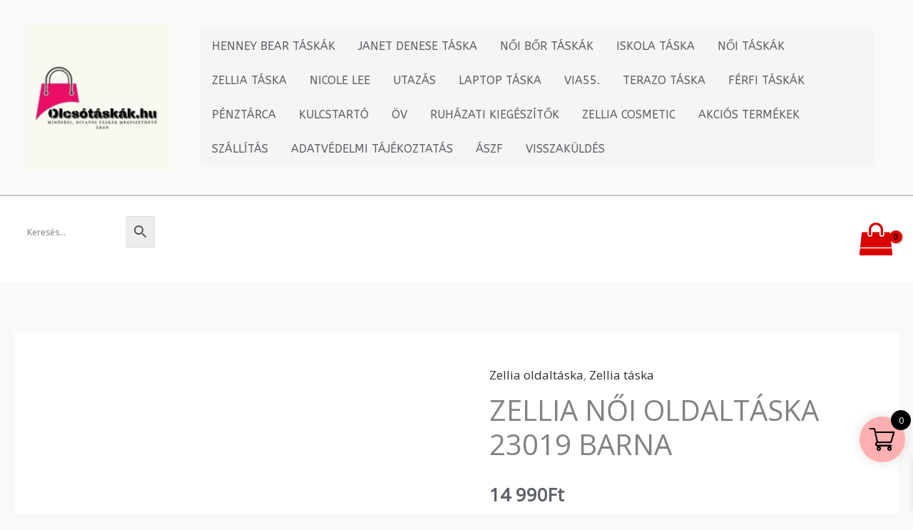

--- FILE ---
content_type: text/html; charset=UTF-8
request_url: https://olcsotaskak.hu/termek/zellia-noi-oldaltaska-23019-barna/
body_size: 45613
content:
<!DOCTYPE html><html lang="hu" prefix="og: https://ogp.me/ns#"><head><meta charset="UTF-8"><link rel="preconnect" href="https://fonts.gstatic.com/" crossorigin /><meta name="viewport" content="width=device-width, initial-scale=1"><link rel="profile" href="https://gmpg.org/xfn/11"> <script type="text/javascript" data-cookieconsent="ignore">window.dataLayerPYS = window.dataLayerPYS || [];

	function gtag() {
		dataLayerPYS.push(arguments);
	}

	gtag("consent", "default", {
		ad_personalization: "denied",
		ad_storage: "denied",
		ad_user_data: "denied",
		analytics_storage: "denied",
		functionality_storage: "denied",
		personalization_storage: "denied",
		security_storage: "granted",
		wait_for_update: 500,
	});
	gtag("set", "ads_data_redaction", true);</script> <script type="text/javascript" data-cookieconsent="ignore">(function (w, d, s, l, i) {
		w[l] = w[l] || [];
		w[l].push({'gtm.start': new Date().getTime(), event: 'gtm.js'});
		var f = d.getElementsByTagName(s)[0], j = d.createElement(s), dl = l !== 'dataLayer' ? '&l=' + l : '';
		j.async = true;
		j.src = 'https://www.googletagmanager.com/gtm.js?id=' + i + dl;
		f.parentNode.insertBefore(j, f);
	})(
		window,
		document,
		'script',
		'dataLayer',
		'GTM-MV9VDBQT'
	);</script> <script type="text/javascript"
		id="Cookiebot"
		src="https://consent.cookiebot.com/uc.js"
		data-implementation="wp"
		data-cbid="dca6def9-4d3e-4630-a372-f569b0898094"
						data-culture="HU"
				data-blockingmode="auto"
	></script> <script type="text/javascript">(function() {
  var pvData = {"source":"Direct","referrer":"Direct","visitor_type":"logged out","visitor_login_status":"logged out","visitor_id":0,"page_title":"ZELLIA N\u0150I OLDALT\u00c1SKA 23019 BARNA - Olcs\u00f3t\u00e1sk\u00e1k.hu","post_type":"product","post_type_with_prefix":"single product","post_categories":"","post_tags":"","post_author":"liebe26krz","post_full_date":"2023.10.26.","post_year":"2023","post_month":"10","post_day":"26","is_front_page":0,"is_home":1,"search_query":"","search_results_count":0};
  var body = {
    url: encodeURIComponent(window.location.href),
    referrer: encodeURIComponent(document.referrer)
  };

  function makePostRequest(e,t){var n=[];if(t.body){for(var o in t.body)n.push(encodeURIComponent(o)+"="+encodeURIComponent(t.body[o]));t.body=n.join("&")}return window.fetch?new Promise(n=>{var o={method:"POST",headers:{"Content-Type":"application/x-www-form-urlencoded"},redirect:"follow",body:{},...t};window.fetch(e,o).then(e=>{n(e.text())})}):new Promise(t=>{var o;"undefined"==typeof XMLHttpRequest&&t(null),(o=new XMLHttpRequest).open("POST",e,!0),o.onreadystatechange=function(){4==o.readyState&&200==o.status&&t(o.responseText)},o.setRequestHeader("Content-type","application/x-www-form-urlencoded"),o.send(n.join("&"))})}
  function observeAjaxCartActions(e){new PerformanceObserver(function(t){for(var n=t.getEntries(),r=0;r<n.length;r++)["xmlhttprequest","fetch"].includes(n[r].initiatorType)&&['=get_refreshed_fragments', 'add_to_cart'].some(p => n[r].name.includes(p))&&fetchCart(e)}).observe({entryTypes:["resource"]})};

  function fetchCart(adapter) {
    makePostRequest("//olcsotaskak.hu/index.php?plugin=optimonk&action=cartData", { body })
      .then((response) => {
        var data = JSON.parse(response);
        setCartData(data, adapter);
      })
  }

  function setCartData(cartData, adapter) {
    Object.keys(cartData.avs).forEach((key, value) => {
      adapter.attr(`wp_${key}`, cartData.avs[key]);
    })
  }

  function setAssocData(assocData, adapter) {
    Object.keys(assocData).forEach((key) => {
      adapter.attr(`wp_${key}`, assocData[key]);
    })
  }

  var RuleHandler = {
    hasVisitorCartRules: (campaignMeta) => {
      return !!(campaignMeta.rules.visitorCart || campaignMeta.rules.visitorCartRevamp || campaignMeta.rules.visitorCartV3);
    },
    hasVisitorAttributeRule: (campaignMeta) => {
      return !!campaignMeta.rules.visitorAttribute;
    }
  }

  document.querySelector('html').addEventListener('optimonk#embedded-campaigns-init', function(e) {
    var campaignsData = e.parameters;

    if (!campaignsData.length) {
      return;
    }

    var adapter = window.OptiMonkEmbedded.Visitor.createAdapter();
    var hasCartRule = false;
    var hasAttributeRule = false;

    campaignsData.forEach((campaignMetaData) => {
      hasCartRule = hasCartRule || RuleHandler.hasVisitorCartRules(campaignMetaData);
      hasAttributeRule = hasAttributeRule || RuleHandler.hasVisitorAttributeRule(campaignMetaData);
    });

    setAssocData(pvData, adapter);

    if (hasCartRule) {
      observeAjaxCartActions(adapter);
      fetchCart(adapter);
    }

    if (hasAttributeRule) {
      makePostRequest("//olcsotaskak.hu/index.php?plugin=optimonk&action=productData", { body })
        .then((response) => {
          var data = JSON.parse(response);
          setAssocData(data, adapter);
        })
    }
  });

  document.querySelector('html').addEventListener('optimonk#campaigns_initialized', function () {
    if (!OptiMonk.campaigns) {
      return;
    }

    var adapter = window.OptiMonk.Visitor.createAdapter();

    setAssocData(pvData, adapter);

    if (OptiMonk.campaigns.filter(campaign => campaign.hasVisitorAttributeRules()).length) {
      makePostRequest("//olcsotaskak.hu/index.php?plugin=optimonk&action=productData", { body })
        .then((response) => {
          var data = JSON.parse(response);
          setAssocData(data, adapter);
        });
    }
  });
}());

    window.WooDataForOM = {
    "shop": {
        "pluginVersion": "2.1.4",
        "platform": "woocommerce",
        "cartUrl": "https://olcsotaskak.hu/cart/"
    },
    "page": {
        "postId": 17645,
        "postType": "product"
    },
    "product": {
        "id": 17645,
        "name": "ZELLIA NŐI OLDALTÁSKA 23019 BARNA",
        "sku": "65023761",
        "price": "14990",
        "stock": 0,
        "categories": "Zellia oldaltáska|Zellia táska",
        "category_ids": [
            57,
            38
        ],
        "tags": "",
        "is_in_stock": false
    },
    "order": null,
    "category": null
};

let hasCampaignsBeforeLoadTriggered = false;

document.querySelector('html').addEventListener('optimonk#campaigns-before-load', () => {

    if (hasCampaignsBeforeLoadTriggered) return;
    hasCampaignsBeforeLoadTriggered = true;

    function setAssocData(assocData, adapter) {
        Object.keys(assocData).forEach((key) => {
        adapter.attr(`wp_${key}`, assocData[key]);
        })
    }

   function triggerEvent(element, eventName, parameters) {
        let event;
        if (document.createEvent) {
            event = document.createEvent('HTMLEvents');
            event.initEvent(eventName, true, true);
        } else if (document.createEventObject) {
            event = document.createEventObject();
            event.eventType = eventName;
        }

        event.eventName = eventName;
        event.parameters = parameters || {};

        if (element.dispatchEvent) {
            element.dispatchEvent(event);
        } else if (element.fireEvent) {
            element.fireEvent(`on${event.eventType}`, event);
        } else if (element[eventName]) {
            element[eventName]();
        } else if (element[`on${eventName}`]) {
            element[`on${eventName}`]();
        }
    };
    
    var adapter = OptiMonkEmbedded.Visitor.createAdapter();

    var orderData = null;
    

    if (orderData) {
        setAssocData(orderData, adapter);
    }

    console.log('[OM-plugin] visitor attributes updated');

    console.log('[OM-plugin] triggered event: optimonk#wc-attributes-updated');
    triggerEvent(document.querySelector('html'), 'optimonk#wc-attributes-updated');

});

if (window.WooDataForOM) {
    console.log('[OM-plugin] varibles inserted (window.WooDataForOM)');
}</script> <script type="text/javascript" src="https://onsite.optimonk.com/script.js?account=220739" async></script>  <script data-cfasync="false" data-pagespeed-no-defer>var gtm4wp_datalayer_name = "dataLayer";
	var dataLayer = dataLayer || [];
	const gtm4wp_use_sku_instead = 0;
	const gtm4wp_currency = 'HUF';
	const gtm4wp_product_per_impression = 10;
	const gtm4wp_clear_ecommerce = false;
	const gtm4wp_datalayer_max_timeout = 2000;</script> 
 <script data-cfasync="false" data-pagespeed-no-defer>window.dataLayerPYS = window.dataLayerPYS || [];</script> <title>ZELLIA NŐI OLDALTÁSKA 23019 BARNA - Olcsótáskák.hu</title><meta name="description" content="Méretei: 23 X 23 X 11 cm &nbsp; Zellia közepes méretű táska ,könnyen pakolható sok-sok praktikus zsebbel kiegészítve. Kényelmes viselet, kézben és állítható hosszúpánttal oldaltáskaként hordható. Oldaltáska pánt maximális hossza 138 cm"/><meta name="robots" content="follow, index, max-snippet:-1, max-video-preview:-1, max-image-preview:large"/><link rel="canonical" href="https://olcsotaskak.hu/termek/zellia-noi-oldaltaska-23019-barna/" /><meta property="og:locale" content="hu_HU" /><meta property="og:type" content="product" /><meta property="og:title" content="ZELLIA NŐI OLDALTÁSKA 23019 BARNA - Olcsótáskák.hu" /><meta property="og:description" content="Méretei: 23 X 23 X 11 cm &nbsp; Zellia közepes méretű táska ,könnyen pakolható sok-sok praktikus zsebbel kiegészítve. Kényelmes viselet, kézben és állítható hosszúpánttal oldaltáskaként hordható. Oldaltáska pánt maximális hossza 138 cm" /><meta property="og:url" content="https://olcsotaskak.hu/termek/zellia-noi-oldaltaska-23019-barna/" /><meta property="og:site_name" content="Olcsotáskák.hu" /><meta property="og:updated_time" content="2026-01-21T16:47:17+01:00" /><meta property="og:image" content="https://olcsotaskak.hu/wp-content/uploads/2023/10/23019-65023761-1_clipped_rev_1.jpeg" /><meta property="og:image:secure_url" content="https://olcsotaskak.hu/wp-content/uploads/2023/10/23019-65023761-1_clipped_rev_1.jpeg" /><meta property="og:image:width" content="800" /><meta property="og:image:height" content="800" /><meta property="og:image:alt" content="ZELLIA NŐI OLDALTÁSKA 23019 BARNA" /><meta property="og:image:type" content="image/jpeg" /><meta property="product:price:amount" content="14990" /><meta property="product:price:currency" content="HUF" /><meta name="twitter:card" content="summary_large_image" /><meta name="twitter:title" content="ZELLIA NŐI OLDALTÁSKA 23019 BARNA - Olcsótáskák.hu" /><meta name="twitter:description" content="Méretei: 23 X 23 X 11 cm &nbsp; Zellia közepes méretű táska ,könnyen pakolható sok-sok praktikus zsebbel kiegészítve. Kényelmes viselet, kézben és állítható hosszúpánttal oldaltáskaként hordható. Oldaltáska pánt maximális hossza 138 cm" /><meta name="twitter:image" content="https://olcsotaskak.hu/wp-content/uploads/2023/10/23019-65023761-1_clipped_rev_1.jpeg" /><meta name="twitter:label1" content="Ár" /><meta name="twitter:data1" content="14 990&#070;&#116;" /><meta name="twitter:label2" content="Elérhetőség" /><meta name="twitter:data2" content="Elfogyott" /> <script type="application/ld+json" class="rank-math-schema-pro">{"@context":"https://schema.org","@graph":[{"@type":"Organization","@id":"https://olcsotaskak.hu/#organization","name":"Olcsot\u00e1sk\u00e1k.hu","logo":{"@type":"ImageObject","@id":"https://olcsotaskak.hu/#logo","url":"https://olcsotaskak.hu/wp-content/uploads/2023/03/Olcsotaskak.hu-2-150x150.jpg","contentUrl":"https://olcsotaskak.hu/wp-content/uploads/2023/03/Olcsotaskak.hu-2-150x150.jpg","caption":"Olcsot\u00e1sk\u00e1k.hu","inLanguage":"hu"}},{"@type":"WebSite","@id":"https://olcsotaskak.hu/#website","url":"https://olcsotaskak.hu","name":"Olcsot\u00e1sk\u00e1k.hu","publisher":{"@id":"https://olcsotaskak.hu/#organization"},"inLanguage":"hu"},{"@type":"ImageObject","@id":"https://olcsotaskak.hu/wp-content/uploads/2023/10/23019-65023761-1_clipped_rev_1.jpeg","url":"https://olcsotaskak.hu/wp-content/uploads/2023/10/23019-65023761-1_clipped_rev_1.jpeg","width":"800","height":"800","inLanguage":"hu"},{"@type":"BreadcrumbList","@id":"https://olcsotaskak.hu/termek/zellia-noi-oldaltaska-23019-barna/#breadcrumb","itemListElement":[{"@type":"ListItem","position":"1","item":{"@id":"https://olcsotaskak.hu","name":"Home"}},{"@type":"ListItem","position":"2","item":{"@id":"https://olcsotaskak.hu/termekkategoria/zellia-oldaltaska/","name":"Zellia oldalt\u00e1ska"}},{"@type":"ListItem","position":"3","item":{"@id":"https://olcsotaskak.hu/termek/zellia-noi-oldaltaska-23019-barna/","name":"ZELLIA N\u0150I OLDALT\u00c1SKA 23019 BARNA"}}]},{"@type":"ItemPage","@id":"https://olcsotaskak.hu/termek/zellia-noi-oldaltaska-23019-barna/#webpage","url":"https://olcsotaskak.hu/termek/zellia-noi-oldaltaska-23019-barna/","name":"ZELLIA N\u0150I OLDALT\u00c1SKA 23019 BARNA - Olcs\u00f3t\u00e1sk\u00e1k.hu","datePublished":"2023-10-26T11:15:20+01:00","dateModified":"2026-01-21T16:47:17+01:00","isPartOf":{"@id":"https://olcsotaskak.hu/#website"},"primaryImageOfPage":{"@id":"https://olcsotaskak.hu/wp-content/uploads/2023/10/23019-65023761-1_clipped_rev_1.jpeg"},"inLanguage":"hu","breadcrumb":{"@id":"https://olcsotaskak.hu/termek/zellia-noi-oldaltaska-23019-barna/#breadcrumb"}},{"@type":"Product","name":"ZELLIA N\u0150I OLDALT\u00c1SKA 23019 BARNA - Olcs\u00f3t\u00e1sk\u00e1k.hu","description":"M\u00e9retei: 23 X 23 X 11 cm &nbsp; Zellia k\u00f6zepes m\u00e9ret\u0171 t\u00e1ska ,k\u00f6nnyen pakolhat\u00f3 sok-sok praktikus zsebbel kieg\u00e9sz\u00edtve. K\u00e9nyelmes viselet, k\u00e9zben \u00e9s \u00e1ll\u00edthat\u00f3 hossz\u00fap\u00e1nttal oldalt\u00e1skak\u00e9nt hordhat\u00f3. Oldalt\u00e1ska p\u00e1nt maxim\u00e1lis hossza 138 cm","sku":"65023761","category":"Zellia oldalt\u00e1ska","mainEntityOfPage":{"@id":"https://olcsotaskak.hu/termek/zellia-noi-oldaltaska-23019-barna/#webpage"},"image":[{"@type":"ImageObject","url":"https://olcsotaskak.hu/wp-content/uploads/2023/10/23019-65023761-1_clipped_rev_1.jpeg","height":"800","width":"800"},{"@type":"ImageObject","url":"https://olcsotaskak.hu/wp-content/uploads/2023/10/23019-65023761-2_clipped_rev_1.jpeg","height":"800","width":"800"},{"@type":"ImageObject","url":"https://olcsotaskak.hu/wp-content/uploads/2023/10/23019-65023761-3_clipped_rev_1.jpeg","height":"800","width":"800"},{"@type":"ImageObject","url":"https://olcsotaskak.hu/wp-content/uploads/2023/10/23019-65023761-4_clipped_rev_1.jpeg","height":"800","width":"800"},{"@type":"ImageObject","url":"https://olcsotaskak.hu/wp-content/uploads/2023/10/23019-65023761-5_clipped_rev_1.jpeg","height":"800","width":"800"}],"offers":{"@type":"Offer","price":"14990","priceCurrency":"HUF","priceValidUntil":"2027-12-31","availability":"http://schema.org/OutOfStock","itemCondition":"NewCondition","url":"https://olcsotaskak.hu/termek/zellia-noi-oldaltaska-23019-barna/","seller":{"@type":"Organization","@id":"https://olcsotaskak.hu/","name":"Olcsot\u00e1sk\u00e1k.hu","url":"https://olcsotaskak.hu","logo":""}},"@id":"https://olcsotaskak.hu/termek/zellia-noi-oldaltaska-23019-barna/#richSnippet"}]}</script>  <script type='application/javascript'  id='pys-version-script'>console.log('PixelYourSite Free version 11.1.5.2');</script> <link rel='dns-prefetch' href='//www.googletagmanager.com' /><link rel='dns-prefetch' href='//fonts.googleapis.com' /><link rel='dns-prefetch' href='//pagead2.googlesyndication.com' /><link rel="alternate" type="application/rss+xml" title="Olcsótáskák.hu &raquo; hírcsatorna" href="https://olcsotaskak.hu/feed/" /><link rel="alternate" type="application/rss+xml" title="Olcsótáskák.hu &raquo; hozzászólás hírcsatorna" href="https://olcsotaskak.hu/comments/feed/" /><link rel="alternate" title="oEmbed (JSON)" type="application/json+oembed" href="https://olcsotaskak.hu/wp-json/oembed/1.0/embed?url=https%3A%2F%2Folcsotaskak.hu%2Ftermek%2Fzellia-noi-oldaltaska-23019-barna%2F" /><link rel="alternate" title="oEmbed (XML)" type="text/xml+oembed" href="https://olcsotaskak.hu/wp-json/oembed/1.0/embed?url=https%3A%2F%2Folcsotaskak.hu%2Ftermek%2Fzellia-noi-oldaltaska-23019-barna%2F&#038;format=xml" /><style id='wp-img-auto-sizes-contain-inline-css'>img:is([sizes=auto i],[sizes^="auto," i]){contain-intrinsic-size:3000px 1500px}
/*# sourceURL=wp-img-auto-sizes-contain-inline-css */</style> <script>WebFontConfig={google:{families:["Open Sans:400,","Port Lligat Slab:400,","ABeeZee:400"]}};if ( typeof WebFont === "object" && typeof WebFont.load === "function" ) { WebFont.load( WebFontConfig ); }</script><script data-optimized="1" src="https://olcsotaskak.hu/wp-content/plugins/litespeed-cache/assets/js/webfontloader.min.js"></script> <link rel='stylesheet' id='astra-theme-css-css' href='https://olcsotaskak.hu/wp-content/themes/astra/assets/css/minified/frontend.min.css' media='all' /><style id='astra-theme-css-inline-css'>:root{--ast-post-nav-space:0;--ast-container-default-xlg-padding:3em;--ast-container-default-lg-padding:3em;--ast-container-default-slg-padding:2em;--ast-container-default-md-padding:3em;--ast-container-default-sm-padding:3em;--ast-container-default-xs-padding:2.4em;--ast-container-default-xxs-padding:1.8em;--ast-code-block-background:#EEEEEE;--ast-comment-inputs-background:#FAFAFA;--ast-normal-container-width:1632px;--ast-narrow-container-width:750px;--ast-blog-title-font-weight:normal;--ast-blog-meta-weight:inherit;--ast-global-color-primary:var(--ast-global-color-4);--ast-global-color-secondary:var(--ast-global-color-5);--ast-global-color-alternate-background:var(--ast-global-color-6);--ast-global-color-subtle-background:var(--ast-global-color-7);--ast-bg-style-guide:#F8FAFC;--ast-shadow-style-guide:0px 0px 4px 0 #00000057;--ast-global-dark-bg-style:#fff;--ast-global-dark-lfs:#fbfbfb;--ast-widget-bg-color:#fafafa;--ast-wc-container-head-bg-color:#fbfbfb;--ast-title-layout-bg:#eeeeee;--ast-search-border-color:#e7e7e7;--ast-lifter-hover-bg:#e6e6e6;--ast-gallery-block-color:#000;--srfm-color-input-label:var(--ast-global-color-2);}html{font-size:106.25%;}a{color:var(--ast-global-color-2);}a:hover,a:focus{color:var(--ast-global-color-1);}body,button,input,select,textarea,.ast-button,.ast-custom-button{font-family:'Open Sans',sans-serif;font-weight:400;font-size:17px;font-size:1rem;line-height:var(--ast-body-line-height,2.07);}blockquote{color:var(--ast-global-color-3);}p,.entry-content p{margin-bottom:1.12em;}h1,h2,h3,h4,h5,h6,.entry-content :where(h1,h2,h3,h4,h5,h6),.site-title,.site-title a{font-family:'Port Lligat Slab',serif;font-weight:400;line-height:1.3em;text-transform:capitalize;}.site-title{font-size:15px;font-size:0.88235294117647rem;display:none;}header .custom-logo-link img{max-width:209px;width:209px;}.astra-logo-svg{width:209px;}.site-header .site-description{font-size:15px;font-size:0.88235294117647rem;display:none;}.entry-title{font-size:40px;font-size:2.3529411764706rem;}.archive .ast-article-post .ast-article-inner,.blog .ast-article-post .ast-article-inner,.archive .ast-article-post .ast-article-inner:hover,.blog .ast-article-post .ast-article-inner:hover{overflow:hidden;}h1,.entry-content :where(h1){font-size:77px;font-size:4.5294117647059rem;font-family:'Port Lligat Slab',serif;line-height:3.65em;text-transform:capitalize;}h2,.entry-content :where(h2){font-size:34px;font-size:2rem;font-family:'Port Lligat Slab',serif;line-height:1.3em;text-transform:capitalize;}h3,.entry-content :where(h3){font-size:24px;font-size:1.4117647058824rem;font-family:'Port Lligat Slab',serif;line-height:1.3em;text-transform:capitalize;}h4,.entry-content :where(h4){font-size:20px;font-size:1.1764705882353rem;font-family:'Port Lligat Slab',serif;text-transform:capitalize;}h5,.entry-content :where(h5){font-size:18px;font-size:1.0588235294118rem;font-family:'Port Lligat Slab',serif;text-transform:capitalize;}h6,.entry-content :where(h6){font-size:14px;font-size:0.82352941176471rem;font-family:'Port Lligat Slab',serif;text-transform:capitalize;}::selection{background-color:var(--ast-global-color-0);color:#000000;}body,h1,h2,h3,h4,h5,h6,.entry-title a,.entry-content :where(h1,h2,h3,h4,h5,h6){color:var(--ast-global-color-3);}.tagcloud a:hover,.tagcloud a:focus,.tagcloud a.current-item{color:#ffffff;border-color:var(--ast-global-color-2);background-color:var(--ast-global-color-2);}input:focus,input[type="text"]:focus,input[type="email"]:focus,input[type="url"]:focus,input[type="password"]:focus,input[type="reset"]:focus,input[type="search"]:focus,textarea:focus{border-color:var(--ast-global-color-2);}input[type="radio"]:checked,input[type=reset],input[type="checkbox"]:checked,input[type="checkbox"]:hover:checked,input[type="checkbox"]:focus:checked,input[type=range]::-webkit-slider-thumb{border-color:var(--ast-global-color-2);background-color:var(--ast-global-color-2);box-shadow:none;}.site-footer a:hover + .post-count,.site-footer a:focus + .post-count{background:var(--ast-global-color-2);border-color:var(--ast-global-color-2);}.single .nav-links .nav-previous,.single .nav-links .nav-next{color:var(--ast-global-color-2);}.entry-meta,.entry-meta *{line-height:1.45;color:var(--ast-global-color-2);}.entry-meta a:not(.ast-button):hover,.entry-meta a:not(.ast-button):hover *,.entry-meta a:not(.ast-button):focus,.entry-meta a:not(.ast-button):focus *,.page-links > .page-link,.page-links .page-link:hover,.post-navigation a:hover{color:var(--ast-global-color-1);}#cat option,.secondary .calendar_wrap thead a,.secondary .calendar_wrap thead a:visited{color:var(--ast-global-color-2);}.secondary .calendar_wrap #today,.ast-progress-val span{background:var(--ast-global-color-2);}.secondary a:hover + .post-count,.secondary a:focus + .post-count{background:var(--ast-global-color-2);border-color:var(--ast-global-color-2);}.calendar_wrap #today > a{color:#ffffff;}.page-links .page-link,.single .post-navigation a{color:var(--ast-global-color-2);}.ast-search-menu-icon .search-form button.search-submit{padding:0 4px;}.ast-search-menu-icon form.search-form{padding-right:0;}.ast-search-menu-icon.slide-search input.search-field{width:0;}.ast-header-search .ast-search-menu-icon.ast-dropdown-active .search-form,.ast-header-search .ast-search-menu-icon.ast-dropdown-active .search-field:focus{transition:all 0.2s;}.search-form input.search-field:focus{outline:none;}.widget-title{font-size:24px;font-size:1.4117647058824rem;color:var(--ast-global-color-3);}.ast-single-post .entry-content a,.ast-comment-content a:not(.ast-comment-edit-reply-wrap a),.woocommerce-js .woocommerce-product-details__short-description a{text-decoration:underline;}.ast-single-post .elementor-widget-button .elementor-button,.ast-single-post .entry-content .uagb-tab a,.ast-single-post .entry-content .uagb-ifb-cta a,.ast-single-post .entry-content .uabb-module-content a,.ast-single-post .entry-content .uagb-post-grid a,.ast-single-post .entry-content .uagb-timeline a,.ast-single-post .entry-content .uagb-toc__wrap a,.ast-single-post .entry-content .uagb-taxomony-box a,.ast-single-post .entry-content .woocommerce a,.entry-content .wp-block-latest-posts > li > a,.ast-single-post .entry-content .wp-block-file__button,a.ast-post-filter-single,.ast-single-post .ast-comment-content .comment-reply-link,.ast-single-post .ast-comment-content .comment-edit-link,.entry-content [CLASS*="wc-block"] .wc-block-components-button,.entry-content [CLASS*="wc-block"] .wc-block-components-totals-coupon-link,.entry-content [CLASS*="wc-block"] .wc-block-components-product-name{text-decoration:none;}.ast-search-menu-icon.slide-search a:focus-visible:focus-visible,.astra-search-icon:focus-visible,#close:focus-visible,a:focus-visible,.ast-menu-toggle:focus-visible,.site .skip-link:focus-visible,.wp-block-loginout input:focus-visible,.wp-block-search.wp-block-search__button-inside .wp-block-search__inside-wrapper,.ast-header-navigation-arrow:focus-visible,.woocommerce .wc-proceed-to-checkout > .checkout-button:focus-visible,.woocommerce .woocommerce-MyAccount-navigation ul li a:focus-visible,.ast-orders-table__row .ast-orders-table__cell:focus-visible,.woocommerce .woocommerce-order-details .order-again > .button:focus-visible,.woocommerce .woocommerce-message a.button.wc-forward:focus-visible,.woocommerce #minus_qty:focus-visible,.woocommerce #plus_qty:focus-visible,a#ast-apply-coupon:focus-visible,.woocommerce .woocommerce-info a:focus-visible,.woocommerce .astra-shop-summary-wrap a:focus-visible,.woocommerce a.wc-forward:focus-visible,#ast-apply-coupon:focus-visible,.woocommerce-js .woocommerce-mini-cart-item a.remove:focus-visible,#close:focus-visible,.button.search-submit:focus-visible,#search_submit:focus,.normal-search:focus-visible,.ast-header-account-wrap:focus-visible,.woocommerce .ast-on-card-button.ast-quick-view-trigger:focus,.astra-cart-drawer-close:focus,.ast-single-variation:focus,.ast-woocommerce-product-gallery__image:focus,.ast-button:focus,.woocommerce-product-gallery--with-images [data-controls="prev"]:focus-visible,.woocommerce-product-gallery--with-images [data-controls="next"]:focus-visible{outline-style:dotted;outline-color:inherit;outline-width:thin;}input:focus,input[type="text"]:focus,input[type="email"]:focus,input[type="url"]:focus,input[type="password"]:focus,input[type="reset"]:focus,input[type="search"]:focus,input[type="number"]:focus,textarea:focus,.wp-block-search__input:focus,[data-section="section-header-mobile-trigger"] .ast-button-wrap .ast-mobile-menu-trigger-minimal:focus,.ast-mobile-popup-drawer.active .menu-toggle-close:focus,.woocommerce-ordering select.orderby:focus,#ast-scroll-top:focus,#coupon_code:focus,.woocommerce-page #comment:focus,.woocommerce #reviews #respond input#submit:focus,.woocommerce a.add_to_cart_button:focus,.woocommerce .button.single_add_to_cart_button:focus,.woocommerce .woocommerce-cart-form button:focus,.woocommerce .woocommerce-cart-form__cart-item .quantity .qty:focus,.woocommerce .woocommerce-billing-fields .woocommerce-billing-fields__field-wrapper .woocommerce-input-wrapper > .input-text:focus,.woocommerce #order_comments:focus,.woocommerce #place_order:focus,.woocommerce .woocommerce-address-fields .woocommerce-address-fields__field-wrapper .woocommerce-input-wrapper > .input-text:focus,.woocommerce .woocommerce-MyAccount-content form button:focus,.woocommerce .woocommerce-MyAccount-content .woocommerce-EditAccountForm .woocommerce-form-row .woocommerce-Input.input-text:focus,.woocommerce .ast-woocommerce-container .woocommerce-pagination ul.page-numbers li a:focus,body #content .woocommerce form .form-row .select2-container--default .select2-selection--single:focus,#ast-coupon-code:focus,.woocommerce.woocommerce-js .quantity input[type=number]:focus,.woocommerce-js .woocommerce-mini-cart-item .quantity input[type=number]:focus,.woocommerce p#ast-coupon-trigger:focus{border-style:dotted;border-color:inherit;border-width:thin;}input{outline:none;}.woocommerce-js input[type=text]:focus,.woocommerce-js input[type=email]:focus,.woocommerce-js textarea:focus,input[type=number]:focus,.comments-area textarea#comment:focus,.comments-area textarea#comment:active,.comments-area .ast-comment-formwrap input[type="text"]:focus,.comments-area .ast-comment-formwrap input[type="text"]:active{outline-style:unset;outline-color:inherit;outline-width:thin;}.ast-logo-title-inline .site-logo-img{padding-right:1em;}.site-logo-img img{ transition:all 0.2s linear;}body .ast-oembed-container *{position:absolute;top:0;width:100%;height:100%;left:0;}body .wp-block-embed-pocket-casts .ast-oembed-container *{position:unset;}.ast-single-post-featured-section + article {margin-top: 2em;}.site-content .ast-single-post-featured-section img {width: 100%;overflow: hidden;object-fit: cover;}.site > .ast-single-related-posts-container {margin-top: 0;}@media (min-width: 922px) {.ast-desktop .ast-container--narrow {max-width: var(--ast-narrow-container-width);margin: 0 auto;}}@media (max-width:921.9px){#ast-desktop-header{display:none;}}@media (min-width:922px){#ast-mobile-header{display:none;}}.ast-site-header-cart .cart-container,.ast-edd-site-header-cart .ast-edd-cart-container {transition: all 0.2s linear;}.ast-site-header-cart .ast-woo-header-cart-info-wrap,.ast-edd-site-header-cart .ast-edd-header-cart-info-wrap {padding: 0 6px 0 2px;font-weight: 600;line-height: 2.7;display: inline-block;}.ast-site-header-cart i.astra-icon {font-size: 20px;font-size: 1.3em;font-style: normal;font-weight: normal;position: relative;padding: 0 2px;}.ast-site-header-cart i.astra-icon.no-cart-total:after,.ast-header-break-point.ast-header-custom-item-outside .ast-edd-header-cart-info-wrap,.ast-header-break-point.ast-header-custom-item-outside .ast-woo-header-cart-info-wrap {display: none;}.ast-site-header-cart.ast-menu-cart-fill i.astra-icon,.ast-edd-site-header-cart.ast-edd-menu-cart-fill span.astra-icon {font-size: 1.1em;}.astra-cart-drawer {position: fixed;display: block;visibility: hidden;overflow: auto;-webkit-overflow-scrolling: touch;z-index: 10000;background-color: var(--ast-global-color-primary,var(--ast-global-color-5));transform: translate3d(0,0,0);opacity: 0;will-change: transform;transition: 0.25s ease;}.woocommerce-mini-cart {position: relative;}.woocommerce-mini-cart::before {content: "";transition: .3s;}.woocommerce-mini-cart.ajax-mini-cart-qty-loading::before {position: absolute;top: 0;left: 0;right: 0;width: 100%;height: 100%;z-index: 5;background-color: var(--ast-global-color-primary,var(--ast-global-color-5));opacity: .5;}.astra-cart-drawer {width: 460px;height: 100%;left: 100%;top: 0px;opacity: 1;transform: translate3d(0%,0,0);}.astra-cart-drawer .astra-cart-drawer-header {position: absolute;width: 100%;text-align: left;text-transform: inherit;font-weight: 500;border-bottom: 1px solid var(--ast-border-color);padding: 1.34em;line-height: 1;z-index: 1;max-height: 3.5em;}.astra-cart-drawer .astra-cart-drawer-header .astra-cart-drawer-title {color: var(--ast-global-color-2);}.astra-cart-drawer .astra-cart-drawer-close .ast-close-svg {width: 22px;height: 22px;}.astra-cart-drawer .astra-cart-drawer-content,.astra-cart-drawer .astra-cart-drawer-content .widget_shopping_cart,.astra-cart-drawer .astra-cart-drawer-content .widget_shopping_cart_content {height: 100%;}.astra-cart-drawer .astra-cart-drawer-content {padding-top: 3.5em;}.astra-cart-drawer .ast-mini-cart-price-wrap .multiply-symbol{padding: 0 0.5em;}.astra-cart-drawer .astra-cart-drawer-content .woocommerce-mini-cart-item .ast-mini-cart-price-wrap {float: right;margin-top: 0.5em;max-width: 50%;}.astra-cart-drawer .astra-cart-drawer-content .woocommerce-mini-cart-item .variation {margin-top: 0.5em;margin-bottom: 0.5em;}.astra-cart-drawer .astra-cart-drawer-content .woocommerce-mini-cart-item .variation dt {font-weight: 500;}.astra-cart-drawer .astra-cart-drawer-content .widget_shopping_cart_content {display: flex;flex-direction: column;overflow: hidden;}.astra-cart-drawer .astra-cart-drawer-content .widget_shopping_cart_content ul li {min-height: 60px;}.woocommerce-js .astra-cart-drawer .astra-cart-drawer-content .woocommerce-mini-cart__total {display: flex;justify-content: space-between;padding: 0.7em 1.34em;margin-bottom: 0;}.woocommerce-js .astra-cart-drawer .astra-cart-drawer-content .woocommerce-mini-cart__total strong,.woocommerce-js .astra-cart-drawer .astra-cart-drawer-content .woocommerce-mini-cart__total .amount {width: 50%;}.astra-cart-drawer .astra-cart-drawer-content .woocommerce-mini-cart {padding: 1.3em;flex: 1;overflow: auto;}.astra-cart-drawer .astra-cart-drawer-content .woocommerce-mini-cart a.remove {width: 20px;height: 20px;line-height: 16px;}.astra-cart-drawer .astra-cart-drawer-content .woocommerce-mini-cart__total {padding: 1em 1.5em;margin: 0;text-align: center;}.astra-cart-drawer .astra-cart-drawer-content .woocommerce-mini-cart__buttons {padding: 1.34em;text-align: center;margin-bottom: 0;}.astra-cart-drawer .astra-cart-drawer-content .woocommerce-mini-cart__buttons .button.checkout {margin-right: 0;}.astra-cart-drawer .astra-cart-drawer-content .woocommerce-mini-cart__buttons a{width: 100%;}.woocommerce-js .astra-cart-drawer .astra-cart-drawer-content .woocommerce-mini-cart__buttons a:nth-last-child(1) {margin-bottom: 0;}.astra-cart-drawer .astra-cart-drawer-content .edd-cart-item {padding: .5em 2.6em .5em 1.5em;}.astra-cart-drawer .astra-cart-drawer-content .edd-cart-item .edd-remove-from-cart::after {width: 20px;height: 20px;line-height: 16px;}.astra-cart-drawer .astra-cart-drawer-content .edd-cart-number-of-items {padding: 1em 1.5em 1em 1.5em;margin-bottom: 0;text-align: center;}.astra-cart-drawer .astra-cart-drawer-content .edd_total {padding: .5em 1.5em;margin: 0;text-align: center;}.astra-cart-drawer .astra-cart-drawer-content .cart_item.edd_checkout {padding: 1em 1.5em 0;text-align: center;margin-top: 0;}.astra-cart-drawer .widget_shopping_cart_content > .woocommerce-mini-cart__empty-message {display: none;}.astra-cart-drawer .woocommerce-mini-cart__empty-message,.astra-cart-drawer .cart_item.empty {text-align: center;margin-top: 10px;}body.admin-bar .astra-cart-drawer {padding-top: 32px;}@media (max-width: 782px) {body.admin-bar .astra-cart-drawer {padding-top: 46px;}}.ast-mobile-cart-active body.ast-hfb-header {overflow: hidden;}.ast-mobile-cart-active .astra-mobile-cart-overlay {opacity: 1;cursor: pointer;visibility: visible;z-index: 999;}.ast-mini-cart-empty-wrap {display: flex;flex-wrap: wrap;height: 100%;align-items: flex-end;}.ast-mini-cart-empty-wrap > * {width: 100%;}.astra-cart-drawer-content .ast-mini-cart-empty {height: 100%;display: flex;flex-direction: column;justify-content: space-between;text-align: center;}.astra-cart-drawer-content .ast-mini-cart-empty .ast-mini-cart-message {display: flex;align-items: center;justify-content: center;height: 100%;padding: 1.34em;}@media (min-width: 546px) {.astra-cart-drawer .astra-cart-drawer-content.ast-large-view .woocommerce-mini-cart__buttons {display: flex;}.woocommerce-js .astra-cart-drawer .astra-cart-drawer-content.ast-large-view .woocommerce-mini-cart__buttons a,.woocommerce-js .astra-cart-drawer .astra-cart-drawer-content.ast-large-view .woocommerce-mini-cart__buttons a.checkout {margin-top: 0;margin-bottom: 0;}}.ast-site-header-cart .cart-container:focus-visible {display: inline-block;}.ast-site-header-cart i.astra-icon:after {content: attr(data-cart-total);position: absolute;font-family: 'Open Sans',sans-serif;font-style: normal;top: -10px;right: -12px;font-weight: bold;box-shadow: 1px 1px 3px 0px rgba(0,0,0,0.3);font-size: 11px;padding-left: 0px;padding-right: 1px;line-height: 17px;letter-spacing: -.5px;height: 18px;min-width: 18px;border-radius: 99px;text-align: center;z-index: 3;}li.woocommerce-custom-menu-item .ast-site-header-cart i.astra-icon:after,li.edd-custom-menu-item .ast-edd-site-header-cart span.astra-icon:after {padding-left: 2px;}.astra-cart-drawer .astra-cart-drawer-close {position: absolute;top: 0.5em;right: 0;border: none;margin: 0;padding: .6em 1em .4em;color: var(--ast-global-color-2);background-color: transparent;}.astra-mobile-cart-overlay {background-color: rgba(0,0,0,0.4);position: fixed;top: 0;right: 0;bottom: 0;left: 0;visibility: hidden;opacity: 0;transition: opacity 0.2s ease-in-out;}.astra-cart-drawer .astra-cart-drawer-content .edd-cart-item .edd-remove-from-cart {right: 1.2em;}.ast-header-break-point.ast-woocommerce-cart-menu.ast-hfb-header .ast-cart-menu-wrap,.ast-header-break-point.ast-hfb-header .ast-cart-menu-wrap,.ast-header-break-point .ast-edd-site-header-cart-wrap .ast-edd-cart-menu-wrap {width: auto;height: 2em;font-size: 1.4em;line-height: 2;vertical-align: middle;text-align: right;}.woocommerce-js .astra-cart-drawer .astra-cart-drawer-content .woocommerce-mini-cart__buttons .button:not(.checkout):not(.ast-continue-shopping) {margin-right: 10px;}.woocommerce-js .astra-cart-drawer .astra-cart-drawer-content .woocommerce-mini-cart__buttons .button:not(.checkout):not(.ast-continue-shopping),.ast-site-header-cart .widget_shopping_cart .buttons .button:not(.checkout) {background-color: transparent;border-style: solid;border-width: 1px;border-color: #f70101;color: #f70101;}.woocommerce-js .astra-cart-drawer .astra-cart-drawer-content .woocommerce-mini-cart__buttons .button:not(.checkout):not(.ast-continue-shopping):hover,.ast-site-header-cart .widget_shopping_cart .buttons .button:not(.checkout):hover {border-color: #54a404;color: #54a404;}.woocommerce-js .astra-cart-drawer .astra-cart-drawer-content .woocommerce-mini-cart__buttons a.checkout {margin-left: 0;margin-top: 10px;border-style: solid;border-width: 2px;border-color: #f70101;}.woocommerce-js .astra-cart-drawer .astra-cart-drawer-content .woocommerce-mini-cart__buttons a.checkout:hover {border-color: #54a404;}.woocommerce-js .astra-cart-drawer .astra-cart-drawer-content .woocommerce-mini-cart__total strong{padding-right: .5em;text-align: left;font-weight: 500;}.woocommerce-js .astra-cart-drawer .astra-cart-drawer-content .woocommerce-mini-cart__total .amount{text-align: right;}.astra-cart-drawer.active {transform: translate3d(-100%,0,0);visibility: visible;}.ast-site-header-cart.ast-menu-cart-outline .ast-cart-menu-wrap,.ast-site-header-cart.ast-menu-cart-fill .ast-cart-menu-wrap,.ast-edd-site-header-cart.ast-edd-menu-cart-outline .ast-edd-cart-menu-wrap,.ast-edd-site-header-cart.ast-edd-menu-cart-fill .ast-edd-cart-menu-wrap {line-height: 1.8;}.ast-site-header-cart .cart-container *,.ast-edd-site-header-cart .ast-edd-cart-container * {transition: all 0s linear;}@media (max-width:921px){.astra-cart-drawer.active{width:80%;}}@media (max-width:544px){.astra-cart-drawer.active{width:100%;}}@media( max-width: 420px ) {.single .nav-links .nav-previous,.single .nav-links .nav-next {width: 100%;text-align: center;}}.wp-block-buttons.aligncenter{justify-content:center;}.wp-block-buttons .wp-block-button.is-style-outline .wp-block-button__link.wp-element-button,.ast-outline-button,.wp-block-uagb-buttons-child .uagb-buttons-repeater.ast-outline-button{border-color:#fd0303;border-top-width:2px;border-right-width:2px;border-bottom-width:2px;border-left-width:2px;font-family:inherit;font-weight:normal;font-size:36px;font-size:2.1176470588235rem;line-height:1em;border-top-left-radius:19px;border-top-right-radius:19px;border-bottom-right-radius:19px;border-bottom-left-radius:19px;}.wp-block-button.is-style-outline .wp-block-button__link:hover,.wp-block-buttons .wp-block-button.is-style-outline .wp-block-button__link:focus,.wp-block-buttons .wp-block-button.is-style-outline > .wp-block-button__link:not(.has-text-color):hover,.wp-block-buttons .wp-block-button.wp-block-button__link.is-style-outline:not(.has-text-color):hover,.ast-outline-button:hover,.ast-outline-button:focus,.wp-block-uagb-buttons-child .uagb-buttons-repeater.ast-outline-button:hover,.wp-block-uagb-buttons-child .uagb-buttons-repeater.ast-outline-button:focus{background-color:#54a800;}.ast-single-post .entry-content a.ast-outline-button,.ast-single-post .entry-content .is-style-outline>.wp-block-button__link{text-decoration:none;}.wp-block-button .wp-block-button__link.wp-element-button.is-style-outline:not(.has-background),.wp-block-button.is-style-outline>.wp-block-button__link.wp-element-button:not(.has-background),.ast-outline-button{background-color:#fd0303;}.uagb-buttons-repeater.ast-outline-button{border-radius:9999px;}@media (max-width:544px){.wp-block-buttons .wp-block-button.is-style-outline .wp-block-button__link.wp-element-button,.ast-outline-button,.wp-block-uagb-buttons-child .uagb-buttons-repeater.ast-outline-button{font-size:28px;font-size:1.6470588235294rem;}}.entry-content[data-ast-blocks-layout] > figure{margin-bottom:1em;}.elementor-widget-container .elementor-loop-container .e-loop-item[data-elementor-type="loop-item"]{width:100%;} .content-area .elementor-widget-theme-post-content h1,.content-area .elementor-widget-theme-post-content h2,.content-area .elementor-widget-theme-post-content h3,.content-area .elementor-widget-theme-post-content h4,.content-area .elementor-widget-theme-post-content h5,.content-area .elementor-widget-theme-post-content h6{margin-top:1.5em;margin-bottom:calc(0.3em + 10px);} .ast-desktop .review-count{margin-left:-40px;margin-right:auto;}#page{display:flex;flex-direction:column;min-height:100vh;}.ast-404-layout-1 h1.page-title{color:var(--ast-global-color-2);}.single .post-navigation a{line-height:1em;height:inherit;}.error-404 .page-sub-title{font-size:1.5rem;font-weight:inherit;}.search .site-content .content-area .search-form{margin-bottom:0;}#page .site-content{flex-grow:1;}.widget{margin-bottom:1.25em;}#secondary li{line-height:1.5em;}#secondary .wp-block-group h2{margin-bottom:0.7em;}#secondary h2{font-size:1.7rem;}.ast-separate-container .ast-article-post,.ast-separate-container .ast-article-single,.ast-separate-container .comment-respond{padding:3em;}.ast-separate-container .ast-article-single .ast-article-single{padding:0;}.ast-article-single .wp-block-post-template-is-layout-grid{padding-left:0;}.ast-separate-container .comments-title,.ast-narrow-container .comments-title{padding:1.5em 2em;}.ast-page-builder-template .comment-form-textarea,.ast-comment-formwrap .ast-grid-common-col{padding:0;}.ast-comment-formwrap{padding:0;display:inline-flex;column-gap:20px;width:100%;margin-left:0;margin-right:0;}.comments-area textarea#comment:focus,.comments-area textarea#comment:active,.comments-area .ast-comment-formwrap input[type="text"]:focus,.comments-area .ast-comment-formwrap input[type="text"]:active {box-shadow:none;outline:none;}.archive.ast-page-builder-template .entry-header{margin-top:2em;}.ast-page-builder-template .ast-comment-formwrap{width:100%;}.entry-title{margin-bottom:0.5em;}.ast-archive-description p{font-size:inherit;font-weight:inherit;line-height:inherit;}.ast-separate-container .ast-comment-list li.depth-1,.hentry{margin-bottom:2em;}@media (min-width:921px){.ast-left-sidebar.ast-page-builder-template #secondary,.archive.ast-right-sidebar.ast-page-builder-template .site-main{padding-left:20px;padding-right:20px;}}@media (max-width:544px){.ast-comment-formwrap.ast-row{column-gap:10px;display:inline-block;}#ast-commentform .ast-grid-common-col{position:relative;width:100%;}}@media (min-width:1201px){.ast-separate-container .ast-article-post,.ast-separate-container .ast-article-single,.ast-separate-container .ast-author-box,.ast-separate-container .ast-404-layout-1,.ast-separate-container .no-results{padding:3em;}} .content-area .elementor-widget-theme-post-content h1,.content-area .elementor-widget-theme-post-content h2,.content-area .elementor-widget-theme-post-content h3,.content-area .elementor-widget-theme-post-content h4,.content-area .elementor-widget-theme-post-content h5,.content-area .elementor-widget-theme-post-content h6{margin-top:1.5em;margin-bottom:calc(0.3em + 10px);}.elementor-loop-container .e-loop-item,.elementor-loop-container .ast-separate-container .ast-article-post,.elementor-loop-container .ast-separate-container .ast-article-single,.elementor-loop-container .ast-separate-container .comment-respond{padding:0px;}@media (max-width:921px){.ast-left-sidebar #content > .ast-container{display:flex;flex-direction:column-reverse;width:100%;}}@media (min-width:922px){.ast-separate-container.ast-right-sidebar #primary,.ast-separate-container.ast-left-sidebar #primary{border:0;}.search-no-results.ast-separate-container #primary{margin-bottom:4em;}}.elementor-widget-button .elementor-button{border-style:solid;text-decoration:none;border-top-width:0;border-right-width:0;border-left-width:0;border-bottom-width:0;}.elementor-button.elementor-size-sm,.elementor-button.elementor-size-xs,.elementor-button.elementor-size-md,.elementor-button.elementor-size-lg,.elementor-button.elementor-size-xl,.elementor-button{border-top-left-radius:30px;border-top-right-radius:30px;border-bottom-right-radius:30px;border-bottom-left-radius:30px;padding-top:10px;padding-right:20px;padding-bottom:10px;padding-left:20px;}.elementor-widget-button .elementor-button{border-color:#f70101;background-color:#f70101;}.elementor-widget-button .elementor-button:hover,.elementor-widget-button .elementor-button:focus{color:#fefefe;background-color:#54a404;border-color:#54a404;}.wp-block-button .wp-block-button__link ,.elementor-widget-button .elementor-button,.elementor-widget-button .elementor-button:visited{color:#fefefe;}.elementor-widget-button .elementor-button{font-weight:normal;font-size:36px;font-size:2.1176470588235rem;line-height:0;letter-spacing:0;}body .elementor-button.elementor-size-sm,body .elementor-button.elementor-size-xs,body .elementor-button.elementor-size-md,body .elementor-button.elementor-size-lg,body .elementor-button.elementor-size-xl,body .elementor-button{font-size:36px;font-size:2.1176470588235rem;}.wp-block-button .wp-block-button__link:hover,.wp-block-button .wp-block-button__link:focus{color:#fefefe;background-color:#54a404;border-color:#54a404;}.elementor-widget-heading h1.elementor-heading-title{line-height:3.65em;}.elementor-widget-heading h2.elementor-heading-title{line-height:1.3em;}.elementor-widget-heading h3.elementor-heading-title{line-height:1.3em;}.wp-block-button .wp-block-button__link,.wp-block-search .wp-block-search__button,body .wp-block-file .wp-block-file__button{border-color:#f70101;background-color:#f70101;color:#fefefe;font-family:inherit;font-weight:normal;line-height:0;letter-spacing:0;font-size:36px;font-size:2.1176470588235rem;border-top-left-radius:30px;border-top-right-radius:30px;border-bottom-right-radius:30px;border-bottom-left-radius:30px;padding-top:10px;padding-right:20px;padding-bottom:10px;padding-left:20px;}.ast-single-post .entry-content .wp-block-button .wp-block-button__link,.ast-single-post .entry-content .wp-block-search .wp-block-search__button,body .entry-content .wp-block-file .wp-block-file__button{text-decoration:none;}@media (max-width:544px){.wp-block-button .wp-block-button__link,.wp-block-search .wp-block-search__button,body .wp-block-file .wp-block-file__button{font-size:28px;font-size:1.6470588235294rem;}}.menu-toggle,button,.ast-button,.ast-custom-button,.button,input#submit,input[type="button"],input[type="submit"],input[type="reset"],form[CLASS*="wp-block-search__"].wp-block-search .wp-block-search__inside-wrapper .wp-block-search__button,body .wp-block-file .wp-block-file__button,.search .search-submit{border-style:solid;border-top-width:0;border-right-width:0;border-left-width:0;border-bottom-width:0;color:#fefefe;border-color:#f70101;background-color:#f70101;padding-top:10px;padding-right:20px;padding-bottom:10px;padding-left:20px;font-family:inherit;font-weight:normal;font-size:36px;font-size:2.1176470588235rem;line-height:0;letter-spacing:0;border-top-left-radius:30px;border-top-right-radius:30px;border-bottom-right-radius:30px;border-bottom-left-radius:30px;}button:focus,.menu-toggle:hover,button:hover,.ast-button:hover,.ast-custom-button:hover .button:hover,.ast-custom-button:hover ,input[type=reset]:hover,input[type=reset]:focus,input#submit:hover,input#submit:focus,input[type="button"]:hover,input[type="button"]:focus,input[type="submit"]:hover,input[type="submit"]:focus,form[CLASS*="wp-block-search__"].wp-block-search .wp-block-search__inside-wrapper .wp-block-search__button:hover,form[CLASS*="wp-block-search__"].wp-block-search .wp-block-search__inside-wrapper .wp-block-search__button:focus,body .wp-block-file .wp-block-file__button:hover,body .wp-block-file .wp-block-file__button:focus{color:#fefefe;background-color:#54a404;border-color:#54a404;}form[CLASS*="wp-block-search__"].wp-block-search .wp-block-search__inside-wrapper .wp-block-search__button.has-icon{padding-top:calc(10px - 3px);padding-right:calc(20px - 3px);padding-bottom:calc(10px - 3px);padding-left:calc(20px - 3px);}@media (max-width:544px){.menu-toggle,button,.ast-button,.ast-custom-button,.button,input#submit,input[type="button"],input[type="submit"],input[type="reset"],form[CLASS*="wp-block-search__"].wp-block-search .wp-block-search__inside-wrapper .wp-block-search__button,body .wp-block-file .wp-block-file__button,.search .search-submit{font-size:28px;font-size:1.6470588235294rem;}}@media (max-width:921px){.ast-mobile-header-stack .main-header-bar .ast-search-menu-icon{display:inline-block;}.ast-header-break-point.ast-header-custom-item-outside .ast-mobile-header-stack .main-header-bar .ast-search-icon{margin:0;}.ast-comment-avatar-wrap img{max-width:2.5em;}.ast-comment-meta{padding:0 1.8888em 1.3333em;}.ast-separate-container .ast-comment-list li.depth-1{padding:1.5em 2.14em;}.ast-separate-container .comment-respond{padding:2em 2.14em;}}@media (min-width:544px){.ast-container{max-width:100%;}}@media (max-width:544px){.ast-separate-container .ast-article-post,.ast-separate-container .ast-article-single,.ast-separate-container .comments-title,.ast-separate-container .ast-archive-description{padding:1.5em 1em;}.ast-separate-container #content .ast-container{padding-left:0.54em;padding-right:0.54em;}.ast-separate-container .ast-comment-list .bypostauthor{padding:.5em;}.ast-search-menu-icon.ast-dropdown-active .search-field{width:170px;}.menu-toggle,button,.ast-button,.button,input#submit,input[type="button"],input[type="submit"],input[type="reset"]{font-size:28px;font-size:1.6470588235294rem;}} #ast-mobile-header .ast-site-header-cart-li a{pointer-events:none;}@media (min-width:545px){.ast-page-builder-template .comments-area,.single.ast-page-builder-template .entry-header,.single.ast-page-builder-template .post-navigation,.single.ast-page-builder-template .ast-single-related-posts-container{max-width:1672px;margin-left:auto;margin-right:auto;}}body,.ast-separate-container{background-color:var(--ast-global-color-4);background-image:none;}@media (max-width:921px){.site-title{display:none;}.site-header .site-description{display:none;}h1,.entry-content :where(h1){font-size:41px;font-size:2.4117647058824rem;}h2,.entry-content :where(h2){font-size:32px;font-size:1.8823529411765rem;}h3,.entry-content :where(h3){font-size:24px;font-size:1.4117647058824rem;}.astra-logo-svg{width:201px;}header .custom-logo-link img,.ast-header-break-point .site-logo-img .custom-mobile-logo-link img{max-width:201px;width:201px;}}@media (max-width:544px){.site-title{font-size:20px;font-size:1.1764705882353rem;display:none;}.site-header .site-description{display:none;}h1,.entry-content :where(h1){font-size:28px;font-size:1.6470588235294rem;}h2,.entry-content :where(h2){font-size:28px;font-size:1.6470588235294rem;}h3,.entry-content :where(h3){font-size:20px;font-size:1.1764705882353rem;}header .custom-logo-link img,.ast-header-break-point .site-branding img,.ast-header-break-point .custom-logo-link img{max-width:221px;width:221px;}.astra-logo-svg{width:221px;}.ast-header-break-point .site-logo-img .custom-mobile-logo-link img{max-width:221px;}}@media (max-width:921px){html{font-size:96.9%;}}@media (max-width:544px){html{font-size:96.9%;}}@media (min-width:922px){.ast-container{max-width:1672px;}}@font-face {font-family: "Astra";src: url(https://olcsotaskak.hu/wp-content/themes/astra/assets/fonts/astra.woff) format("woff"),url(https://olcsotaskak.hu/wp-content/themes/astra/assets/fonts/astra.ttf) format("truetype"),url(https://olcsotaskak.hu/wp-content/themes/astra/assets/fonts/astra.svg#astra) format("svg");font-weight: normal;font-style: normal;font-display: fallback;}.entry-content :where(h1,h2,h3,h4,h5,h6){clear:none;}@media (min-width:922px){.main-header-menu .sub-menu .menu-item.ast-left-align-sub-menu:hover > .sub-menu,.main-header-menu .sub-menu .menu-item.ast-left-align-sub-menu.focus > .sub-menu{margin-left:-0px;}}.site .comments-area{padding-bottom:3em;}.footer-widget-area[data-section^="section-fb-html-"] .ast-builder-html-element{text-align:center;}.astra-icon-down_arrow::after {content: "\e900";font-family: Astra;}.astra-icon-close::after {content: "\e5cd";font-family: Astra;}.astra-icon-drag_handle::after {content: "\e25d";font-family: Astra;}.astra-icon-format_align_justify::after {content: "\e235";font-family: Astra;}.astra-icon-menu::after {content: "\e5d2";font-family: Astra;}.astra-icon-reorder::after {content: "\e8fe";font-family: Astra;}.astra-icon-search::after {content: "\e8b6";font-family: Astra;}.astra-icon-zoom_in::after {content: "\e56b";font-family: Astra;}.astra-icon-check-circle::after {content: "\e901";font-family: Astra;}.astra-icon-shopping-cart::after {content: "\f07a";font-family: Astra;}.astra-icon-shopping-bag::after {content: "\f290";font-family: Astra;}.astra-icon-shopping-basket::after {content: "\f291";font-family: Astra;}.astra-icon-circle-o::after {content: "\e903";font-family: Astra;}.astra-icon-certificate::after {content: "\e902";font-family: Astra;}.wp-block-file {display: flex;align-items: center;flex-wrap: wrap;justify-content: space-between;}.wp-block-pullquote {border: none;}.wp-block-pullquote blockquote::before {content: "\201D";font-family: "Helvetica",sans-serif;display: flex;transform: rotate( 180deg );font-size: 6rem;font-style: normal;line-height: 1;font-weight: bold;align-items: center;justify-content: center;}.has-text-align-right > blockquote::before {justify-content: flex-start;}.has-text-align-left > blockquote::before {justify-content: flex-end;}figure.wp-block-pullquote.is-style-solid-color blockquote {max-width: 100%;text-align: inherit;}:root {--wp--custom--ast-default-block-top-padding: 3em;--wp--custom--ast-default-block-right-padding: 3em;--wp--custom--ast-default-block-bottom-padding: 3em;--wp--custom--ast-default-block-left-padding: 3em;--wp--custom--ast-container-width: 1632px;--wp--custom--ast-content-width-size: 1632px;--wp--custom--ast-wide-width-size: calc(1632px + var(--wp--custom--ast-default-block-left-padding) + var(--wp--custom--ast-default-block-right-padding));}.ast-narrow-container {--wp--custom--ast-content-width-size: 750px;--wp--custom--ast-wide-width-size: 750px;}@media(max-width: 921px) {:root {--wp--custom--ast-default-block-top-padding: 3em;--wp--custom--ast-default-block-right-padding: 2em;--wp--custom--ast-default-block-bottom-padding: 3em;--wp--custom--ast-default-block-left-padding: 2em;}}@media(max-width: 544px) {:root {--wp--custom--ast-default-block-top-padding: 3em;--wp--custom--ast-default-block-right-padding: 1.5em;--wp--custom--ast-default-block-bottom-padding: 3em;--wp--custom--ast-default-block-left-padding: 1.5em;}}.entry-content > .wp-block-group,.entry-content > .wp-block-cover,.entry-content > .wp-block-columns {padding-top: var(--wp--custom--ast-default-block-top-padding);padding-right: var(--wp--custom--ast-default-block-right-padding);padding-bottom: var(--wp--custom--ast-default-block-bottom-padding);padding-left: var(--wp--custom--ast-default-block-left-padding);}.ast-plain-container.ast-no-sidebar .entry-content > .alignfull,.ast-page-builder-template .ast-no-sidebar .entry-content > .alignfull {margin-left: calc( -50vw + 50%);margin-right: calc( -50vw + 50%);max-width: 100vw;width: 100vw;}.ast-plain-container.ast-no-sidebar .entry-content .alignfull .alignfull,.ast-page-builder-template.ast-no-sidebar .entry-content .alignfull .alignfull,.ast-plain-container.ast-no-sidebar .entry-content .alignfull .alignwide,.ast-page-builder-template.ast-no-sidebar .entry-content .alignfull .alignwide,.ast-plain-container.ast-no-sidebar .entry-content .alignwide .alignfull,.ast-page-builder-template.ast-no-sidebar .entry-content .alignwide .alignfull,.ast-plain-container.ast-no-sidebar .entry-content .alignwide .alignwide,.ast-page-builder-template.ast-no-sidebar .entry-content .alignwide .alignwide,.ast-plain-container.ast-no-sidebar .entry-content .wp-block-column .alignfull,.ast-page-builder-template.ast-no-sidebar .entry-content .wp-block-column .alignfull,.ast-plain-container.ast-no-sidebar .entry-content .wp-block-column .alignwide,.ast-page-builder-template.ast-no-sidebar .entry-content .wp-block-column .alignwide {margin-left: auto;margin-right: auto;width: 100%;}[data-ast-blocks-layout] .wp-block-separator:not(.is-style-dots) {height: 0;}[data-ast-blocks-layout] .wp-block-separator {margin: 20px auto;}[data-ast-blocks-layout] .wp-block-separator:not(.is-style-wide):not(.is-style-dots) {max-width: 100px;}[data-ast-blocks-layout] .wp-block-separator.has-background {padding: 0;}.entry-content[data-ast-blocks-layout] > * {max-width: var(--wp--custom--ast-content-width-size);margin-left: auto;margin-right: auto;}.entry-content[data-ast-blocks-layout] > .alignwide {max-width: var(--wp--custom--ast-wide-width-size);}.entry-content[data-ast-blocks-layout] .alignfull {max-width: none;}.entry-content .wp-block-columns {margin-bottom: 0;}blockquote {margin: 1.5em;border-color: rgba(0,0,0,0.05);}.wp-block-quote:not(.has-text-align-right):not(.has-text-align-center) {border-left: 5px solid rgba(0,0,0,0.05);}.has-text-align-right > blockquote,blockquote.has-text-align-right {border-right: 5px solid rgba(0,0,0,0.05);}.has-text-align-left > blockquote,blockquote.has-text-align-left {border-left: 5px solid rgba(0,0,0,0.05);}.wp-block-site-tagline,.wp-block-latest-posts .read-more {margin-top: 15px;}.wp-block-loginout p label {display: block;}.wp-block-loginout p:not(.login-remember):not(.login-submit) input {width: 100%;}.wp-block-loginout input:focus {border-color: transparent;}.wp-block-loginout input:focus {outline: thin dotted;}.entry-content .wp-block-media-text .wp-block-media-text__content {padding: 0 0 0 8%;}.entry-content .wp-block-media-text.has-media-on-the-right .wp-block-media-text__content {padding: 0 8% 0 0;}.entry-content .wp-block-media-text.has-background .wp-block-media-text__content {padding: 8%;}.entry-content .wp-block-cover:not([class*="background-color"]):not(.has-text-color.has-link-color) .wp-block-cover__inner-container,.entry-content .wp-block-cover:not([class*="background-color"]) .wp-block-cover-image-text,.entry-content .wp-block-cover:not([class*="background-color"]) .wp-block-cover-text,.entry-content .wp-block-cover-image:not([class*="background-color"]) .wp-block-cover__inner-container,.entry-content .wp-block-cover-image:not([class*="background-color"]) .wp-block-cover-image-text,.entry-content .wp-block-cover-image:not([class*="background-color"]) .wp-block-cover-text {color: var(--ast-global-color-primary,var(--ast-global-color-5));}.wp-block-loginout .login-remember input {width: 1.1rem;height: 1.1rem;margin: 0 5px 4px 0;vertical-align: middle;}.wp-block-latest-posts > li > *:first-child,.wp-block-latest-posts:not(.is-grid) > li:first-child {margin-top: 0;}.entry-content > .wp-block-buttons,.entry-content > .wp-block-uagb-buttons {margin-bottom: 1.5em;}.wp-block-search__inside-wrapper .wp-block-search__input {padding: 0 10px;color: var(--ast-global-color-3);background: var(--ast-global-color-primary,var(--ast-global-color-5));border-color: var(--ast-border-color);}.wp-block-latest-posts .read-more {margin-bottom: 1.5em;}.wp-block-search__no-button .wp-block-search__inside-wrapper .wp-block-search__input {padding-top: 5px;padding-bottom: 5px;}.wp-block-latest-posts .wp-block-latest-posts__post-date,.wp-block-latest-posts .wp-block-latest-posts__post-author {font-size: 1rem;}.wp-block-latest-posts > li > *,.wp-block-latest-posts:not(.is-grid) > li {margin-top: 12px;margin-bottom: 12px;}.ast-page-builder-template .entry-content[data-ast-blocks-layout] > .alignwide:where(:not(.uagb-is-root-container):not(.spectra-is-root-container)) > * {max-width: var(--wp--custom--ast-wide-width-size);}.ast-page-builder-template .entry-content[data-ast-blocks-layout] > .inherit-container-width > *,.ast-page-builder-template .entry-content[data-ast-blocks-layout] > *:not(.wp-block-group):where(:not(.uagb-is-root-container):not(.spectra-is-root-container)) > *,.entry-content[data-ast-blocks-layout] > .wp-block-cover .wp-block-cover__inner-container {max-width: none ;margin-left: auto;margin-right: auto;}.ast-page-builder-template .entry-content[data-ast-blocks-layout] > *,.ast-page-builder-template .entry-content[data-ast-blocks-layout] > .alignfull:where(:not(.wp-block-group):not(.uagb-is-root-container):not(.spectra-is-root-container)) > * {max-width: none;}.entry-content[data-ast-blocks-layout] .wp-block-cover:not(.alignleft):not(.alignright) {width: auto;}@media(max-width: 1200px) {.ast-separate-container .entry-content > .alignfull,.ast-separate-container .entry-content[data-ast-blocks-layout] > .alignwide,.ast-plain-container .entry-content[data-ast-blocks-layout] > .alignwide,.ast-plain-container .entry-content .alignfull {margin-left: calc(-1 * min(var(--ast-container-default-xlg-padding),20px)) ;margin-right: calc(-1 * min(var(--ast-container-default-xlg-padding),20px));}}@media(min-width: 1201px) {.ast-separate-container .entry-content > .alignfull {margin-left: calc(-1 * var(--ast-container-default-xlg-padding) );margin-right: calc(-1 * var(--ast-container-default-xlg-padding) );}.ast-separate-container .entry-content[data-ast-blocks-layout] > .alignwide,.ast-plain-container .entry-content[data-ast-blocks-layout] > .alignwide {margin-left: auto;margin-right: auto;}}@media(min-width: 921px) {.ast-separate-container .entry-content .wp-block-group.alignwide:not(.inherit-container-width) > :where(:not(.alignleft):not(.alignright)),.ast-plain-container .entry-content .wp-block-group.alignwide:not(.inherit-container-width) > :where(:not(.alignleft):not(.alignright)) {max-width: calc( var(--wp--custom--ast-content-width-size) + 80px );}.ast-plain-container.ast-right-sidebar .entry-content[data-ast-blocks-layout] .alignfull,.ast-plain-container.ast-left-sidebar .entry-content[data-ast-blocks-layout] .alignfull {margin-left: -60px;margin-right: -60px;}}@media(min-width: 544px) {.entry-content > .alignleft {margin-right: 20px;}.entry-content > .alignright {margin-left: 20px;}}@media (max-width:544px){.wp-block-columns .wp-block-column:not(:last-child){margin-bottom:20px;}.wp-block-latest-posts{margin:0;}}@media( max-width: 600px ) {.entry-content .wp-block-media-text .wp-block-media-text__content,.entry-content .wp-block-media-text.has-media-on-the-right .wp-block-media-text__content {padding: 8% 0 0;}.entry-content .wp-block-media-text.has-background .wp-block-media-text__content {padding: 8%;}}.ast-page-builder-template .entry-header {padding-left: 0;}.ast-narrow-container .site-content .wp-block-uagb-image--align-full .wp-block-uagb-image__figure {max-width: 100%;margin-left: auto;margin-right: auto;}:root .has-ast-global-color-0-color{color:var(--ast-global-color-0);}:root .has-ast-global-color-0-background-color{background-color:var(--ast-global-color-0);}:root .wp-block-button .has-ast-global-color-0-color{color:var(--ast-global-color-0);}:root .wp-block-button .has-ast-global-color-0-background-color{background-color:var(--ast-global-color-0);}:root .has-ast-global-color-1-color{color:var(--ast-global-color-1);}:root .has-ast-global-color-1-background-color{background-color:var(--ast-global-color-1);}:root .wp-block-button .has-ast-global-color-1-color{color:var(--ast-global-color-1);}:root .wp-block-button .has-ast-global-color-1-background-color{background-color:var(--ast-global-color-1);}:root .has-ast-global-color-2-color{color:var(--ast-global-color-2);}:root .has-ast-global-color-2-background-color{background-color:var(--ast-global-color-2);}:root .wp-block-button .has-ast-global-color-2-color{color:var(--ast-global-color-2);}:root .wp-block-button .has-ast-global-color-2-background-color{background-color:var(--ast-global-color-2);}:root .has-ast-global-color-3-color{color:var(--ast-global-color-3);}:root .has-ast-global-color-3-background-color{background-color:var(--ast-global-color-3);}:root .wp-block-button .has-ast-global-color-3-color{color:var(--ast-global-color-3);}:root .wp-block-button .has-ast-global-color-3-background-color{background-color:var(--ast-global-color-3);}:root .has-ast-global-color-4-color{color:var(--ast-global-color-4);}:root .has-ast-global-color-4-background-color{background-color:var(--ast-global-color-4);}:root .wp-block-button .has-ast-global-color-4-color{color:var(--ast-global-color-4);}:root .wp-block-button .has-ast-global-color-4-background-color{background-color:var(--ast-global-color-4);}:root .has-ast-global-color-5-color{color:var(--ast-global-color-5);}:root .has-ast-global-color-5-background-color{background-color:var(--ast-global-color-5);}:root .wp-block-button .has-ast-global-color-5-color{color:var(--ast-global-color-5);}:root .wp-block-button .has-ast-global-color-5-background-color{background-color:var(--ast-global-color-5);}:root .has-ast-global-color-6-color{color:var(--ast-global-color-6);}:root .has-ast-global-color-6-background-color{background-color:var(--ast-global-color-6);}:root .wp-block-button .has-ast-global-color-6-color{color:var(--ast-global-color-6);}:root .wp-block-button .has-ast-global-color-6-background-color{background-color:var(--ast-global-color-6);}:root .has-ast-global-color-7-color{color:var(--ast-global-color-7);}:root .has-ast-global-color-7-background-color{background-color:var(--ast-global-color-7);}:root .wp-block-button .has-ast-global-color-7-color{color:var(--ast-global-color-7);}:root .wp-block-button .has-ast-global-color-7-background-color{background-color:var(--ast-global-color-7);}:root .has-ast-global-color-8-color{color:var(--ast-global-color-8);}:root .has-ast-global-color-8-background-color{background-color:var(--ast-global-color-8);}:root .wp-block-button .has-ast-global-color-8-color{color:var(--ast-global-color-8);}:root .wp-block-button .has-ast-global-color-8-background-color{background-color:var(--ast-global-color-8);}:root{--ast-global-color-0:#fc5f5f;--ast-global-color-1:#75c32c;--ast-global-color-2:#2b2f38;--ast-global-color-3:#5d6167;--ast-global-color-4:#f9f9f9;--ast-global-color-5:#ffffff;--ast-global-color-6:#4e5768;--ast-global-color-7:#ffffff;--ast-global-color-8:#bfd1ff;}:root {--ast-border-color : var(--ast-global-color-7);}.ast-breadcrumbs .trail-browse,.ast-breadcrumbs .trail-items,.ast-breadcrumbs .trail-items li{display:inline-block;margin:0;padding:0;border:none;background:inherit;text-indent:0;text-decoration:none;}.ast-breadcrumbs .trail-browse{font-size:inherit;font-style:inherit;font-weight:inherit;color:inherit;}.ast-breadcrumbs .trail-items{list-style:none;}.trail-items li::after{padding:0 0.3em;content:"\00bb";}.trail-items li:last-of-type::after{display:none;}h1,h2,h3,h4,h5,h6,.entry-content :where(h1,h2,h3,h4,h5,h6){color:var(--ast-global-color-2);}@media (max-width:921px){.ast-builder-grid-row-container.ast-builder-grid-row-tablet-3-firstrow .ast-builder-grid-row > *:first-child,.ast-builder-grid-row-container.ast-builder-grid-row-tablet-3-lastrow .ast-builder-grid-row > *:last-child{grid-column:1 / -1;}}@media (max-width:544px){.ast-builder-grid-row-container.ast-builder-grid-row-mobile-3-firstrow .ast-builder-grid-row > *:first-child,.ast-builder-grid-row-container.ast-builder-grid-row-mobile-3-lastrow .ast-builder-grid-row > *:last-child{grid-column:1 / -1;}}.ast-builder-layout-element[data-section="title_tagline"]{display:flex;}@media (max-width:921px){.ast-header-break-point .ast-builder-layout-element[data-section="title_tagline"]{display:flex;}}@media (max-width:544px){.ast-header-break-point .ast-builder-layout-element[data-section="title_tagline"]{display:flex;}}.ast-builder-menu-1{font-family:'ABeeZee',sans-serif;font-weight:400;text-transform:uppercase;}.ast-builder-menu-1 .menu-item > .menu-link{line-height:3em;font-size:16px;font-size:0.94117647058824rem;color:var(--ast-global-color-3);}.ast-builder-menu-1 .menu-item > .ast-menu-toggle{color:var(--ast-global-color-3);}.ast-builder-menu-1 .menu-item:hover > .menu-link,.ast-builder-menu-1 .inline-on-mobile .menu-item:hover > .ast-menu-toggle{color:#5a0a0a;}.ast-builder-menu-1 .menu-item:hover > .ast-menu-toggle{color:#5a0a0a;}.ast-builder-menu-1 .menu-item.current-menu-item > .menu-link,.ast-builder-menu-1 .inline-on-mobile .menu-item.current-menu-item > .ast-menu-toggle,.ast-builder-menu-1 .current-menu-ancestor > .menu-link{color:var(--ast-global-color-0);}.ast-builder-menu-1 .menu-item.current-menu-item > .ast-menu-toggle{color:var(--ast-global-color-0);}.ast-builder-menu-1 .sub-menu,.ast-builder-menu-1 .inline-on-mobile .sub-menu{border-top-width:2px;border-bottom-width:0px;border-right-width:0px;border-left-width:0px;border-color:var(--ast-global-color-0);border-style:solid;}.ast-builder-menu-1 .sub-menu .sub-menu{top:-2px;}.ast-builder-menu-1 .main-header-menu > .menu-item > .sub-menu,.ast-builder-menu-1 .main-header-menu > .menu-item > .astra-full-megamenu-wrapper{margin-top:111px;}.ast-desktop .ast-builder-menu-1 .main-header-menu > .menu-item > .sub-menu:before,.ast-desktop .ast-builder-menu-1 .main-header-menu > .menu-item > .astra-full-megamenu-wrapper:before{height:calc( 111px + 2px + 5px );}.ast-builder-menu-1 .main-header-menu,.ast-builder-menu-1 .main-header-menu .sub-menu{background-color:#f5f5f5;background-image:none;}.ast-desktop .ast-builder-menu-1 .menu-item .sub-menu .menu-link,.ast-header-break-point .main-navigation ul .menu-item .menu-link{border-bottom-width:0px;border-style:solid;}.ast-desktop .ast-builder-menu-1 .menu-item .sub-menu:last-child > .menu-item > .menu-link,.ast-header-break-point .main-navigation ul .menu-item .menu-link{border-bottom-width:0px;}.ast-desktop .ast-builder-menu-1 .menu-item:last-child > .menu-item > .menu-link{border-bottom-width:0;}@media (max-width:921px){.ast-builder-menu-1 .main-header-menu .menu-item > .menu-link{color:var(--ast-global-color-2);}.ast-builder-menu-1 .menu-item > .ast-menu-toggle{color:var(--ast-global-color-2);}.ast-builder-menu-1 .menu-item:hover > .menu-link,.ast-builder-menu-1 .inline-on-mobile .menu-item:hover > .ast-menu-toggle{color:var(--ast-global-color-0);}.ast-builder-menu-1 .menu-item:hover > .ast-menu-toggle{color:var(--ast-global-color-0);}.ast-builder-menu-1 .menu-item.current-menu-item > .menu-link,.ast-builder-menu-1 .inline-on-mobile .menu-item.current-menu-item > .ast-menu-toggle,.ast-builder-menu-1 .current-menu-ancestor > .menu-link,.ast-builder-menu-1 .current-menu-ancestor > .ast-menu-toggle{color:var(--ast-global-color-0);}.ast-builder-menu-1 .menu-item.current-menu-item > .ast-menu-toggle{color:var(--ast-global-color-0);}.ast-header-break-point .ast-builder-menu-1 .menu-item.menu-item-has-children > .ast-menu-toggle{top:0;}.ast-builder-menu-1 .inline-on-mobile .menu-item.menu-item-has-children > .ast-menu-toggle{right:-15px;}.ast-builder-menu-1 .menu-item-has-children > .menu-link:after{content:unset;}.ast-builder-menu-1 .main-header-menu > .menu-item > .sub-menu,.ast-builder-menu-1 .main-header-menu > .menu-item > .astra-full-megamenu-wrapper{margin-top:0;}.ast-builder-menu-1 .main-header-menu,.ast-builder-menu-1 .main-header-menu .sub-menu{background-color:var(--ast-global-color-5);background-image:none;}}@media (max-width:544px){.ast-header-break-point .ast-builder-menu-1 .menu-item.menu-item-has-children > .ast-menu-toggle{top:0;}.ast-builder-menu-1 .main-header-menu > .menu-item > .sub-menu,.ast-builder-menu-1 .main-header-menu > .menu-item > .astra-full-megamenu-wrapper{margin-top:0;}}.ast-builder-menu-1{display:flex;}@media (max-width:921px){.ast-header-break-point .ast-builder-menu-1{display:flex;}}@media (max-width:544px){.ast-header-break-point .ast-builder-menu-1{display:flex;}}.header-widget-area[data-section="sidebar-widgets-header-widget-1"]{margin-top:1px;margin-bottom:1px;margin-left:1px;margin-right:1px;}.header-widget-area[data-section="sidebar-widgets-header-widget-1"]{display:block;}@media (max-width:921px){.ast-header-break-point .header-widget-area[data-section="sidebar-widgets-header-widget-1"]{display:block;}}@media (max-width:544px){.ast-header-break-point .header-widget-area[data-section="sidebar-widgets-header-widget-1"]{display:block;}}.ast-site-header-cart .ast-cart-menu-wrap,.ast-site-header-cart .ast-addon-cart-wrap{color:#da0000;}.ast-site-header-cart .ast-cart-menu-wrap .count,.ast-site-header-cart .ast-cart-menu-wrap .count:after,.ast-site-header-cart .ast-addon-cart-wrap .count,.ast-site-header-cart .ast-addon-cart-wrap .ast-icon-shopping-cart:after{color:#da0000;border-color:#da0000;}.ast-site-header-cart .ast-addon-cart-wrap .ast-icon-shopping-cart:after{color:#000000;background-color:#da0000;}.ast-site-header-cart .ast-woo-header-cart-info-wrap{color:#da0000;}.ast-site-header-cart .ast-addon-cart-wrap i.astra-icon:after{color:#000000;background-color:#da0000;}.ast-icon-shopping-bag .ast-icon svg,.ast-icon-shopping-cart .ast-icon svg,.ast-icon-shopping-basket .ast-icon svg{height:46px;width:46px;}.ast-cart-menu-wrap,i.astra-icon.ast-icon-shopping-bag{font-size:46px;}.ast-site-header-cart a.cart-container *{transition:none;}.ast-icon-shopping-bag svg{height:1em;width:1em;}.ast-site-header-cart.ast-menu-cart-outline .ast-addon-cart-wrap,.ast-site-header-cart.ast-menu-cart-fill .ast-addon-cart-wrap{line-height:1;}.ast-hfb-header .ast-addon-cart-wrap{ padding:0.4em;}.ast-site-header-cart .ast-addon-cart-wrap i.astra-icon:after,.ast-theme-transparent-header .ast-site-header-cart .ast-addon-cart-wrap i.astra-icon:after{color:#000000;}@media (max-width:921px){.astra-cart-drawer.ast-icon-shopping-bag .ast-icon svg,.ast-icon-shopping-cart .ast-icon svg,.ast-icon-shopping-basket .ast-icon svg{height:28px;width:28px;}.ast-header-break-point.ast-hfb-header .ast-cart-menu-wrap,i.astra-icon.ast-icon-shopping-bag{font-size:28px;}}@media (max-width:544px){.astra-cart-drawer.active{width:56%;}}.ast-menu-cart-outline .ast-cart-menu-wrap .count,.ast-menu-cart-outline .ast-addon-cart-wrap{border-style:solid;border-color:#da0000;border-width:0px;}.ast-site-header-cart .ast-cart-menu-wrap,.ast-site-header-cart .ast-addon-cart-wrap{color:#da0000;}.ast-menu-cart-outline .ast-cart-menu-wrap .count,.ast-menu-cart-outline .ast-addon-cart-wrap{color:#da0000;}.ast-menu-cart-outline .ast-cart-menu-wrap .count{color:#000000;}.ast-site-header-cart .ast-menu-cart-outline .ast-woo-header-cart-info-wrap{color:#da0000;}.ast-site-header-cart.ast-menu-cart-outline .ast-cart-menu-wrap,.ast-site-header-cart.ast-menu-cart-fill .ast-cart-menu-wrap,.ast-site-header-cart.ast-menu-cart-outline .ast-cart-menu-wrap .count,.ast-site-header-cart.ast-menu-cart-fill .ast-cart-menu-wrap .count,.ast-site-header-cart.ast-menu-cart-outline .ast-addon-cart-wrap,.ast-site-header-cart.ast-menu-cart-fill .ast-addon-cart-wrap,.ast-site-header-cart.ast-menu-cart-outline .ast-woo-header-cart-info-wrap,.ast-site-header-cart.ast-menu-cart-fill .ast-woo-header-cart-info-wrap{border-top-left-radius:9px;border-top-right-radius:9px;border-bottom-right-radius:9px;border-bottom-left-radius:9px;}.ast-site-header-cart .cart-container:hover .count,.ast-site-header-cart .cart-container:hover .count{color:#ffffff;}.ast-menu-cart-fill .ast-cart-menu-wrap .count,.ast-menu-cart-fill .ast-cart-menu-wrap,.ast-menu-cart-fill .ast-addon-cart-wrap .ast-woo-header-cart-info-wrap,.ast-menu-cart-fill .ast-addon-cart-wrap{background-color:#da0000;color:#ffffff;}.ast-menu-cart-fill .ast-site-header-cart-li:hover .ast-cart-menu-wrap .count,.ast-menu-cart-fill .ast-site-header-cart-li:hover .ast-cart-menu-wrap,.ast-menu-cart-fill .ast-site-header-cart-li:hover .ast-addon-cart-wrap,.ast-menu-cart-fill .ast-site-header-cart-li:hover .ast-addon-cart-wrap .ast-woo-header-cart-info-wrap,.ast-menu-cart-fill .ast-site-header-cart-li:hover .ast-addon-cart-wrap i.astra-icon:after{color:#ffffff;}.ast-site-header-cart .ast-site-header-cart-li:hover .ast-addon-cart-wrap i.astra-icon:after{color:#000000;}.ast-site-header-cart.ast-menu-cart-fill .ast-site-header-cart-li:hover .astra-icon{color:#ffffff;}.cart-container,.ast-addon-cart-wrap{display:flex;align-items:center;}.astra-icon{line-height:0.1;}.ast-site-header-cart .widget_shopping_cart:before,.ast-site-header-cart .widget_shopping_cart:after{transition:all 0.3s ease;margin-left:0.5em;}.ast-header-woo-cart{display:flex;}@media (max-width:921px){.ast-header-break-point .ast-header-woo-cart{display:flex;}}@media (max-width:544px){.ast-header-break-point .ast-header-woo-cart{display:flex;}}.site-below-footer-wrap{padding-top:20px;padding-bottom:20px;}.site-below-footer-wrap[data-section="section-below-footer-builder"]{background-color:var(--ast-global-color-5);background-image:none;min-height:80px;border-style:solid;border-width:0px;border-top-width:1px;border-top-color:#eaeaea;}.site-below-footer-wrap[data-section="section-below-footer-builder"] .ast-builder-grid-row{max-width:1632px;min-height:80px;margin-left:auto;margin-right:auto;}.site-below-footer-wrap[data-section="section-below-footer-builder"] .ast-builder-grid-row,.site-below-footer-wrap[data-section="section-below-footer-builder"] .site-footer-section{align-items:flex-start;}.site-below-footer-wrap[data-section="section-below-footer-builder"].ast-footer-row-inline .site-footer-section{display:flex;margin-bottom:0;}.ast-builder-grid-row-2-equal .ast-builder-grid-row{grid-template-columns:repeat( 2,1fr );}@media (max-width:921px){.site-below-footer-wrap[data-section="section-below-footer-builder"].ast-footer-row-tablet-inline .site-footer-section{display:flex;margin-bottom:0;}.site-below-footer-wrap[data-section="section-below-footer-builder"].ast-footer-row-tablet-stack .site-footer-section{display:block;margin-bottom:10px;}.ast-builder-grid-row-container.ast-builder-grid-row-tablet-2-equal .ast-builder-grid-row{grid-template-columns:repeat( 2,1fr );}}@media (max-width:544px){.site-below-footer-wrap[data-section="section-below-footer-builder"].ast-footer-row-mobile-inline .site-footer-section{display:flex;margin-bottom:0;}.site-below-footer-wrap[data-section="section-below-footer-builder"].ast-footer-row-mobile-stack .site-footer-section{display:block;margin-bottom:10px;}.ast-builder-grid-row-container.ast-builder-grid-row-mobile-full .ast-builder-grid-row{grid-template-columns:1fr;}}@media (max-width:921px){.site-below-footer-wrap[data-section="section-below-footer-builder"]{padding-left:30px;padding-right:30px;}}.site-below-footer-wrap[data-section="section-below-footer-builder"]{display:grid;}@media (max-width:921px){.ast-header-break-point .site-below-footer-wrap[data-section="section-below-footer-builder"]{display:grid;}}@media (max-width:544px){.ast-header-break-point .site-below-footer-wrap[data-section="section-below-footer-builder"]{display:grid;}}.ast-builder-html-element img.alignnone{display:inline-block;}.ast-builder-html-element p:first-child{margin-top:0;}.ast-builder-html-element p:last-child{margin-bottom:0;}.ast-header-break-point .main-header-bar .ast-builder-html-element{line-height:1.85714285714286;}.footer-widget-area[data-section="section-fb-html-1"] .ast-builder-html-element{color:var(--ast-global-color-3);}.footer-widget-area[data-section="section-fb-html-1"]{display:block;}@media (max-width:921px){.ast-header-break-point .footer-widget-area[data-section="section-fb-html-1"]{display:block;}}@media (max-width:544px){.ast-header-break-point .footer-widget-area[data-section="section-fb-html-1"]{display:block;}}.footer-widget-area[data-section="section-fb-html-2"]{display:block;}@media (max-width:921px){.ast-header-break-point .footer-widget-area[data-section="section-fb-html-2"]{display:block;}}@media (max-width:544px){.ast-header-break-point .footer-widget-area[data-section="section-fb-html-2"]{display:block;}}.footer-widget-area[data-section="section-fb-html-1"] .ast-builder-html-element{text-align:right;}@media (max-width:921px){.footer-widget-area[data-section="section-fb-html-1"] .ast-builder-html-element{text-align:right;}}@media (max-width:544px){.footer-widget-area[data-section="section-fb-html-1"] .ast-builder-html-element{text-align:center;}}.footer-widget-area[data-section="section-fb-html-2"] .ast-builder-html-element{text-align:center;}@media (max-width:921px){.footer-widget-area[data-section="section-fb-html-2"] .ast-builder-html-element{text-align:center;}}@media (max-width:544px){.footer-widget-area[data-section="section-fb-html-2"] .ast-builder-html-element{text-align:center;}}.ast-footer-copyright{text-align:left;}.ast-footer-copyright.site-footer-focus-item {color:var(--ast-global-color-3);}@media (max-width:921px){.ast-footer-copyright{text-align:left;}}@media (max-width:544px){.ast-footer-copyright{text-align:center;}}.ast-footer-copyright.ast-builder-layout-element{display:flex;}@media (max-width:921px){.ast-header-break-point .ast-footer-copyright.ast-builder-layout-element{display:flex;}}@media (max-width:544px){.ast-header-break-point .ast-footer-copyright.ast-builder-layout-element{display:flex;}}.site-above-footer-wrap{padding-top:20px;padding-bottom:20px;}.site-above-footer-wrap[data-section="section-above-footer-builder"]{min-height:60px;}.site-above-footer-wrap[data-section="section-above-footer-builder"] .ast-builder-grid-row{max-width:1632px;min-height:60px;margin-left:auto;margin-right:auto;}.site-above-footer-wrap[data-section="section-above-footer-builder"] .ast-builder-grid-row,.site-above-footer-wrap[data-section="section-above-footer-builder"] .site-footer-section{align-items:flex-start;}.site-above-footer-wrap[data-section="section-above-footer-builder"].ast-footer-row-inline .site-footer-section{display:flex;margin-bottom:0;}.ast-builder-grid-row-full .ast-builder-grid-row{grid-template-columns:1fr;}@media (max-width:921px){.site-above-footer-wrap[data-section="section-above-footer-builder"].ast-footer-row-tablet-inline .site-footer-section{display:flex;margin-bottom:0;}.site-above-footer-wrap[data-section="section-above-footer-builder"].ast-footer-row-tablet-stack .site-footer-section{display:block;margin-bottom:10px;}.ast-builder-grid-row-container.ast-builder-grid-row-tablet-full .ast-builder-grid-row{grid-template-columns:1fr;}}@media (max-width:544px){.site-above-footer-wrap[data-section="section-above-footer-builder"].ast-footer-row-mobile-inline .site-footer-section{display:flex;margin-bottom:0;}.site-above-footer-wrap[data-section="section-above-footer-builder"].ast-footer-row-mobile-stack .site-footer-section{display:block;margin-bottom:10px;}.ast-builder-grid-row-container.ast-builder-grid-row-mobile-full .ast-builder-grid-row{grid-template-columns:1fr;}}.site-above-footer-wrap[data-section="section-above-footer-builder"]{display:grid;}@media (max-width:921px){.ast-header-break-point .site-above-footer-wrap[data-section="section-above-footer-builder"]{display:grid;}}@media (max-width:544px){.ast-header-break-point .site-above-footer-wrap[data-section="section-above-footer-builder"]{display:grid;}}.site-footer{background-color:var(--ast-global-color-5);background-image:none;}.elementor-posts-container [CLASS*="ast-width-"]{width:100%;}.elementor-template-full-width .ast-container{display:block;}.elementor-screen-only,.screen-reader-text,.screen-reader-text span,.ui-helper-hidden-accessible{top:0 !important;}@media (max-width:544px){.elementor-element .elementor-wc-products .woocommerce[class*="columns-"] ul.products li.product{width:auto;margin:0;}.elementor-element .woocommerce .woocommerce-result-count{float:none;}}.ast-header-break-point .main-header-bar{border-bottom-width:1px;}@media (min-width:922px){.main-header-bar{border-bottom-width:1px;}}.main-header-menu .menu-item, #astra-footer-menu .menu-item, .main-header-bar .ast-masthead-custom-menu-items{-js-display:flex;display:flex;-webkit-box-pack:center;-webkit-justify-content:center;-moz-box-pack:center;-ms-flex-pack:center;justify-content:center;-webkit-box-orient:vertical;-webkit-box-direction:normal;-webkit-flex-direction:column;-moz-box-orient:vertical;-moz-box-direction:normal;-ms-flex-direction:column;flex-direction:column;}.main-header-menu > .menu-item > .menu-link, #astra-footer-menu > .menu-item > .menu-link{height:100%;-webkit-box-align:center;-webkit-align-items:center;-moz-box-align:center;-ms-flex-align:center;align-items:center;-js-display:flex;display:flex;}.header-main-layout-1 .ast-flex.main-header-container, .header-main-layout-3 .ast-flex.main-header-container{-webkit-align-content:center;-ms-flex-line-pack:center;align-content:center;-webkit-box-align:center;-webkit-align-items:center;-moz-box-align:center;-ms-flex-align:center;align-items:center;}.main-header-menu .sub-menu .menu-item.menu-item-has-children > .menu-link:after{position:absolute;right:1em;top:50%;transform:translate(0,-50%) rotate(270deg);}.ast-header-break-point .main-header-bar .main-header-bar-navigation .page_item_has_children > .ast-menu-toggle::before, .ast-header-break-point .main-header-bar .main-header-bar-navigation .menu-item-has-children > .ast-menu-toggle::before, .ast-mobile-popup-drawer .main-header-bar-navigation .menu-item-has-children>.ast-menu-toggle::before, .ast-header-break-point .ast-mobile-header-wrap .main-header-bar-navigation .menu-item-has-children > .ast-menu-toggle::before{font-weight:bold;content:"\e900";font-family:Astra;text-decoration:inherit;display:inline-block;}.ast-header-break-point .main-navigation ul.sub-menu .menu-item .menu-link:before{content:"\e900";font-family:Astra;font-size:.65em;text-decoration:inherit;display:inline-block;transform:translate(0, -2px) rotateZ(270deg);margin-right:5px;}.widget_search .search-form:after{font-family:Astra;font-size:1.2em;font-weight:normal;content:"\e8b6";position:absolute;top:50%;right:15px;transform:translate(0, -50%);}.astra-search-icon::before{content:"\e8b6";font-family:Astra;font-style:normal;font-weight:normal;text-decoration:inherit;text-align:center;-webkit-font-smoothing:antialiased;-moz-osx-font-smoothing:grayscale;z-index:3;}.main-header-bar .main-header-bar-navigation .page_item_has_children > a:after, .main-header-bar .main-header-bar-navigation .menu-item-has-children > a:after, .menu-item-has-children .ast-header-navigation-arrow:after{content:"\e900";display:inline-block;font-family:Astra;font-size:.6rem;font-weight:bold;text-rendering:auto;-webkit-font-smoothing:antialiased;-moz-osx-font-smoothing:grayscale;margin-left:10px;line-height:normal;}.menu-item-has-children .sub-menu .ast-header-navigation-arrow:after{margin-left:0;}.ast-mobile-popup-drawer .main-header-bar-navigation .ast-submenu-expanded>.ast-menu-toggle::before{transform:rotateX(180deg);}.ast-header-break-point .main-header-bar-navigation .menu-item-has-children > .menu-link:after{display:none;}@media (min-width:922px){.ast-builder-menu .main-navigation > ul > li:last-child a{margin-right:0;}}.ast-separate-container .ast-article-inner{background-color:transparent;background-image:none;}.ast-separate-container .ast-article-post{background-color:var(--ast-global-color-5);background-image:none;}@media (max-width:921px){.ast-separate-container .ast-article-post{background-color:var(--ast-global-color-5);background-image:none;}}@media (max-width:544px){.ast-separate-container .ast-article-post{background-color:var(--ast-global-color-5);background-image:none;}}.ast-separate-container .ast-article-single:not(.ast-related-post), .woocommerce.ast-separate-container .ast-woocommerce-container, .ast-separate-container .error-404, .ast-separate-container .no-results, .single.ast-separate-container .site-main .ast-author-meta, .ast-separate-container .related-posts-title-wrapper, .ast-separate-container .comments-count-wrapper, .ast-box-layout.ast-plain-container .site-content, .ast-padded-layout.ast-plain-container .site-content, .ast-separate-container .ast-archive-description, .ast-separate-container .comments-area .comment-respond, .ast-separate-container .comments-area .ast-comment-list li, .ast-separate-container .comments-area .comments-title{background-color:var(--ast-global-color-5);background-image:none;}@media (max-width:921px){.ast-separate-container .ast-article-single:not(.ast-related-post), .woocommerce.ast-separate-container .ast-woocommerce-container, .ast-separate-container .error-404, .ast-separate-container .no-results, .single.ast-separate-container .site-main .ast-author-meta, .ast-separate-container .related-posts-title-wrapper, .ast-separate-container .comments-count-wrapper, .ast-box-layout.ast-plain-container .site-content, .ast-padded-layout.ast-plain-container .site-content, .ast-separate-container .ast-archive-description{background-color:var(--ast-global-color-5);background-image:none;}}@media (max-width:544px){.ast-separate-container .ast-article-single:not(.ast-related-post), .woocommerce.ast-separate-container .ast-woocommerce-container, .ast-separate-container .error-404, .ast-separate-container .no-results, .single.ast-separate-container .site-main .ast-author-meta, .ast-separate-container .related-posts-title-wrapper, .ast-separate-container .comments-count-wrapper, .ast-box-layout.ast-plain-container .site-content, .ast-padded-layout.ast-plain-container .site-content, .ast-separate-container .ast-archive-description{background-color:var(--ast-global-color-5);background-image:none;}}.ast-separate-container.ast-two-container #secondary .widget{background-color:var(--ast-global-color-5);background-image:none;}@media (max-width:921px){.ast-separate-container.ast-two-container #secondary .widget{background-color:var(--ast-global-color-5);background-image:none;}}@media (max-width:544px){.ast-separate-container.ast-two-container #secondary .widget{background-color:var(--ast-global-color-5);background-image:none;}}.ast-mobile-header-content > *,.ast-desktop-header-content > * {padding: 10px 0;height: auto;}.ast-mobile-header-content > *:first-child,.ast-desktop-header-content > *:first-child {padding-top: 10px;}.ast-mobile-header-content > .ast-builder-menu,.ast-desktop-header-content > .ast-builder-menu {padding-top: 0;}.ast-mobile-header-content > *:last-child,.ast-desktop-header-content > *:last-child {padding-bottom: 0;}.ast-mobile-header-content .ast-search-menu-icon.ast-inline-search label,.ast-desktop-header-content .ast-search-menu-icon.ast-inline-search label {width: 100%;}.ast-desktop-header-content .main-header-bar-navigation .ast-submenu-expanded > .ast-menu-toggle::before {transform: rotateX(180deg);}#ast-desktop-header .ast-desktop-header-content,.ast-mobile-header-content .ast-search-icon,.ast-desktop-header-content .ast-search-icon,.ast-mobile-header-wrap .ast-mobile-header-content,.ast-main-header-nav-open.ast-popup-nav-open .ast-mobile-header-wrap .ast-mobile-header-content,.ast-main-header-nav-open.ast-popup-nav-open .ast-desktop-header-content {display: none;}.ast-main-header-nav-open.ast-header-break-point #ast-desktop-header .ast-desktop-header-content,.ast-main-header-nav-open.ast-header-break-point .ast-mobile-header-wrap .ast-mobile-header-content {display: block;}.ast-desktop .ast-desktop-header-content .astra-menu-animation-slide-up > .menu-item > .sub-menu,.ast-desktop .ast-desktop-header-content .astra-menu-animation-slide-up > .menu-item .menu-item > .sub-menu,.ast-desktop .ast-desktop-header-content .astra-menu-animation-slide-down > .menu-item > .sub-menu,.ast-desktop .ast-desktop-header-content .astra-menu-animation-slide-down > .menu-item .menu-item > .sub-menu,.ast-desktop .ast-desktop-header-content .astra-menu-animation-fade > .menu-item > .sub-menu,.ast-desktop .ast-desktop-header-content .astra-menu-animation-fade > .menu-item .menu-item > .sub-menu {opacity: 1;visibility: visible;}.ast-hfb-header.ast-default-menu-enable.ast-header-break-point .ast-mobile-header-wrap .ast-mobile-header-content .main-header-bar-navigation {width: unset;margin: unset;}.ast-mobile-header-content.content-align-flex-end .main-header-bar-navigation .menu-item-has-children > .ast-menu-toggle,.ast-desktop-header-content.content-align-flex-end .main-header-bar-navigation .menu-item-has-children > .ast-menu-toggle {left: calc( 20px - 0.907em);right: auto;}.ast-mobile-header-content .ast-search-menu-icon,.ast-mobile-header-content .ast-search-menu-icon.slide-search,.ast-desktop-header-content .ast-search-menu-icon,.ast-desktop-header-content .ast-search-menu-icon.slide-search {width: 100%;position: relative;display: block;right: auto;transform: none;}.ast-mobile-header-content .ast-search-menu-icon.slide-search .search-form,.ast-mobile-header-content .ast-search-menu-icon .search-form,.ast-desktop-header-content .ast-search-menu-icon.slide-search .search-form,.ast-desktop-header-content .ast-search-menu-icon .search-form {right: 0;visibility: visible;opacity: 1;position: relative;top: auto;transform: none;padding: 0;display: block;overflow: hidden;}.ast-mobile-header-content .ast-search-menu-icon.ast-inline-search .search-field,.ast-mobile-header-content .ast-search-menu-icon .search-field,.ast-desktop-header-content .ast-search-menu-icon.ast-inline-search .search-field,.ast-desktop-header-content .ast-search-menu-icon .search-field {width: 100%;padding-right: 5.5em;}.ast-mobile-header-content .ast-search-menu-icon .search-submit,.ast-desktop-header-content .ast-search-menu-icon .search-submit {display: block;position: absolute;height: 100%;top: 0;right: 0;padding: 0 1em;border-radius: 0;}.ast-hfb-header.ast-default-menu-enable.ast-header-break-point .ast-mobile-header-wrap .ast-mobile-header-content .main-header-bar-navigation ul .sub-menu .menu-link {padding-left: 30px;}.ast-hfb-header.ast-default-menu-enable.ast-header-break-point .ast-mobile-header-wrap .ast-mobile-header-content .main-header-bar-navigation .sub-menu .menu-item .menu-item .menu-link {padding-left: 40px;}.ast-mobile-popup-drawer.active .ast-mobile-popup-inner{background-color:#ffffff;;}.ast-mobile-header-wrap .ast-mobile-header-content, .ast-desktop-header-content{background-color:#ffffff;;}.ast-mobile-popup-content > *, .ast-mobile-header-content > *, .ast-desktop-popup-content > *, .ast-desktop-header-content > *{padding-top:0px;padding-bottom:0px;}.content-align-flex-start .ast-builder-layout-element{justify-content:flex-start;}.content-align-flex-start .main-header-menu{text-align:left;}.ast-desktop-header-content, .ast-mobile-header-content{position:absolute;width:100%;}.ast-mobile-popup-drawer.active .menu-toggle-close{color:#3a3a3a;}.ast-mobile-header-wrap .ast-primary-header-bar,.ast-primary-header-bar .site-primary-header-wrap{min-height:122px;}.ast-desktop .ast-primary-header-bar .main-header-menu > .menu-item{line-height:122px;}.ast-desktop .ast-primary-header-bar .ast-header-woo-cart,.ast-desktop .ast-primary-header-bar .ast-header-edd-cart{line-height:122px;min-height:122px;}.woocommerce .ast-site-header-cart,.ast-site-header-cart{display:flex;flex-wrap:wrap;align-items:center;}.ast-header-break-point #masthead .ast-mobile-header-wrap .ast-primary-header-bar,.ast-header-break-point #masthead .ast-mobile-header-wrap .ast-below-header-bar,.ast-header-break-point #masthead .ast-mobile-header-wrap .ast-above-header-bar{padding-left:20px;padding-right:20px;}.ast-header-break-point .ast-primary-header-bar{border-bottom-width:1px;border-bottom-color:#f4f4f4;border-bottom-style:solid;}@media (min-width:922px){.ast-primary-header-bar{border-bottom-width:1px;border-bottom-color:#f4f4f4;border-bottom-style:solid;}}.ast-primary-header-bar{background-color:var(--ast-global-color-7);background-image:none;}@media (max-width:921px){.ast-primary-header-bar.ast-primary-header{background-color:var(--ast-global-color-5);background-image:none;}}@media (max-width:544px){.ast-mobile-header-wrap .ast-primary-header-bar ,.ast-primary-header-bar .site-primary-header-wrap{min-height:75px;}}@media (max-width:921px){.ast-desktop .ast-primary-header-bar.main-header-bar, .ast-header-break-point #masthead .ast-primary-header-bar.main-header-bar{padding-top:5px;padding-bottom:5px;padding-left:5px;padding-right:5px;margin-top:5px;margin-bottom:5px;margin-left:5px;margin-right:5px;}}.ast-primary-header-bar{display:block;}@media (max-width:921px){.ast-header-break-point .ast-primary-header-bar{display:grid;}}@media (max-width:544px){.ast-header-break-point .ast-primary-header-bar{display:grid;}}[data-section="section-header-mobile-trigger"] .ast-button-wrap .ast-mobile-menu-trigger-outline{background:transparent;color:var(--ast-global-color-0);border-top-width:1px;border-bottom-width:1px;border-right-width:1px;border-left-width:1px;border-style:solid;border-color:var(--ast-global-color-0);border-top-left-radius:81px;border-top-right-radius:81px;border-bottom-right-radius:81px;border-bottom-left-radius:81px;}[data-section="section-header-mobile-trigger"] .ast-button-wrap .mobile-menu-toggle-icon .ast-mobile-svg{width:22px;height:22px;fill:var(--ast-global-color-0);}[data-section="section-header-mobile-trigger"] .ast-button-wrap .mobile-menu-wrap .mobile-menu{color:var(--ast-global-color-0);font-size:17px;}.ast-above-header .main-header-bar-navigation{height:100%;}.ast-header-break-point .ast-mobile-header-wrap .ast-above-header-wrap .main-header-bar-navigation .inline-on-mobile .menu-item .menu-link{border:none;}.ast-header-break-point .ast-mobile-header-wrap .ast-above-header-wrap .main-header-bar-navigation .inline-on-mobile .menu-item-has-children > .ast-menu-toggle::before{font-size:.6rem;}.ast-header-break-point .ast-mobile-header-wrap .ast-above-header-wrap .main-header-bar-navigation .ast-submenu-expanded > .ast-menu-toggle::before{transform:rotateX(180deg);}.ast-mobile-header-wrap .ast-above-header-bar ,.ast-above-header-bar .site-above-header-wrap{min-height:57px;}.ast-desktop .ast-above-header-bar .main-header-menu > .menu-item{line-height:57px;}.ast-desktop .ast-above-header-bar .ast-header-woo-cart,.ast-desktop .ast-above-header-bar .ast-header-edd-cart{line-height:57px;}.ast-above-header-bar{border-bottom-width:2px;border-bottom-color:#cbc7c7;border-bottom-style:solid;}.ast-above-header.ast-above-header-bar{background-image:none;}@media (max-width:921px){#masthead .ast-mobile-header-wrap .ast-above-header-bar{padding-left:20px;padding-right:20px;}}.ast-above-header.ast-above-header-bar, .ast-header-break-point #masthead.site-header .ast-above-header-bar{padding-top:15px;padding-bottom:15px;padding-left:15px;padding-right:15px;}.ast-above-header-bar{display:block;}@media (max-width:921px){.ast-header-break-point .ast-above-header-bar{display:grid;}}@media (max-width:544px){.ast-header-break-point .ast-above-header-bar{display:grid;}}.ast-below-header .main-header-bar-navigation{height:100%;}.ast-header-break-point .ast-mobile-header-wrap .ast-below-header-wrap .main-header-bar-navigation .inline-on-mobile .menu-item .menu-link{border:none;}.ast-header-break-point .ast-mobile-header-wrap .ast-below-header-wrap .main-header-bar-navigation .inline-on-mobile .menu-item-has-children > .ast-menu-toggle::before{font-size:.6rem;}.ast-header-break-point .ast-mobile-header-wrap .ast-below-header-wrap .main-header-bar-navigation .ast-submenu-expanded > .ast-menu-toggle::before{transform:rotateX(180deg);}#masthead .ast-mobile-header-wrap .ast-below-header-bar{padding-left:20px;padding-right:20px;}.ast-mobile-header-wrap .ast-below-header-bar ,.ast-below-header-bar .site-below-header-wrap{min-height:75px;}.ast-desktop .ast-below-header-bar .main-header-menu > .menu-item{line-height:75px;}.ast-desktop .ast-below-header-bar .ast-header-woo-cart,.ast-desktop .ast-below-header-bar .ast-header-edd-cart{line-height:75px;}.ast-below-header-bar{border-bottom-width:2px;border-bottom-color:var(--ast-global-color-4);border-bottom-style:solid;}.ast-below-header-bar{background-color:#eeeeee;background-image:none;}.ast-header-break-point .ast-below-header-bar{background-color:#eeeeee;}@media (max-width:921px){.ast-below-header-bar{background-color:var(--ast-global-color-5);background-image:none;}.ast-header-break-point .ast-below-header-bar{background-color:var(--ast-global-color-5);}}@media (max-width:544px){.ast-below-header-bar{background-color:var(--ast-global-color-5);background-image:none;}.ast-header-break-point .ast-below-header-bar{background-color:var(--ast-global-color-5);}.ast-mobile-header-wrap .ast-below-header-bar ,.ast-below-header-bar .site-below-header-wrap{min-height:89px;}}.ast-below-header-bar{display:block;}@media (max-width:921px){.ast-header-break-point .ast-below-header-bar{display:grid;}}@media (max-width:544px){.ast-header-break-point .ast-below-header-bar{display:grid;}}.footer-nav-wrap .astra-footer-vertical-menu {display: grid;}@media (min-width: 769px) {.footer-nav-wrap .astra-footer-horizontal-menu li {margin: 0;}.footer-nav-wrap .astra-footer-horizontal-menu a {padding: 0 0.5em;}}@media (min-width: 769px) {.footer-nav-wrap .astra-footer-horizontal-menu li:first-child a {padding-left: 0;}.footer-nav-wrap .astra-footer-horizontal-menu li:last-child a {padding-right: 0;}}.footer-widget-area[data-section="section-footer-menu"] .astra-footer-horizontal-menu{justify-content:center;}.footer-widget-area[data-section="section-footer-menu"] .astra-footer-vertical-menu .menu-item{align-items:center;}@media (max-width:921px){.footer-widget-area[data-section="section-footer-menu"] .astra-footer-tablet-horizontal-menu{justify-content:center;display:flex;}.footer-widget-area[data-section="section-footer-menu"] .astra-footer-tablet-vertical-menu{display:grid;justify-content:center;}.footer-widget-area[data-section="section-footer-menu"] .astra-footer-tablet-vertical-menu .menu-item{align-items:center;}#astra-footer-menu .menu-item > a{padding-top:0px;padding-bottom:0px;padding-left:20px;padding-right:20px;}}@media (max-width:544px){.footer-widget-area[data-section="section-footer-menu"] .astra-footer-mobile-horizontal-menu{justify-content:center;display:flex;}.footer-widget-area[data-section="section-footer-menu"] .astra-footer-mobile-vertical-menu{display:grid;justify-content:center;}.footer-widget-area[data-section="section-footer-menu"] .astra-footer-mobile-vertical-menu .menu-item{align-items:center;}}.footer-widget-area[data-section="section-footer-menu"]{display:block;}@media (max-width:921px){.ast-header-break-point .footer-widget-area[data-section="section-footer-menu"]{display:block;}}@media (max-width:544px){.ast-header-break-point .footer-widget-area[data-section="section-footer-menu"]{display:block;}}:root{--e-global-color-astglobalcolor0:#fc5f5f;--e-global-color-astglobalcolor1:#75c32c;--e-global-color-astglobalcolor2:#2b2f38;--e-global-color-astglobalcolor3:#5d6167;--e-global-color-astglobalcolor4:#f9f9f9;--e-global-color-astglobalcolor5:#ffffff;--e-global-color-astglobalcolor6:#4e5768;--e-global-color-astglobalcolor7:#ffffff;--e-global-color-astglobalcolor8:#bfd1ff;}.woocommerce-js .woocommerce-mini-cart{margin-inline-start:0;list-style:none;padding:1.3em;flex:1;overflow:auto;position:relative;}.woocommerce-js .widget_shopping_cart_content ul li.mini_cart_item{min-height:60px;padding-top:1.2em;padding-bottom:1.2em;padding-left:5em;padding-right:0;}.woocommerce-js .woocommerce-mini-cart-item .ast-mini-cart-price-wrap{float:right;margin-top:0.5em;position:absolute;left:auto;right:0;top:3.5em;}.woocommerce-js .widget_shopping_cart_content a.remove{position:absolute;left:auto;right:0;}.woocommerce-js .woocommerce-mini-cart__total{display:flex;justify-content:space-between;padding:0.7em 0;margin-bottom:0;font-size:16px;border-top:1px solid var(--ast-border-color);border-bottom:1px solid var(--ast-border-color);}.woocommerce-mini-cart__buttons{display:flex;flex-direction:column;gap:20px;padding-top:1.34em;}.woocommerce-mini-cart__buttons .button{text-align:center;font-weight:500;font-size:16px;}.woocommerce-js ul.product_list_widget li a img{top:52%;}.ast-mini-cart-empty .ast-mini-cart-message{display:none;}
/*# sourceURL=astra-theme-css-inline-css */</style><link rel='stylesheet' id='astra-menu-animation-css' href='https://olcsotaskak.hu/wp-content/themes/astra/assets/css/minified/menu-animation.min.css' media='all' /><link rel='stylesheet' id='wp-block-library-css' href='https://olcsotaskak.hu/wp-includes/css/dist/block-library/style.min.css' media='all' /><style id='global-styles-inline-css'>:root{--wp--preset--aspect-ratio--square: 1;--wp--preset--aspect-ratio--4-3: 4/3;--wp--preset--aspect-ratio--3-4: 3/4;--wp--preset--aspect-ratio--3-2: 3/2;--wp--preset--aspect-ratio--2-3: 2/3;--wp--preset--aspect-ratio--16-9: 16/9;--wp--preset--aspect-ratio--9-16: 9/16;--wp--preset--color--black: #000000;--wp--preset--color--cyan-bluish-gray: #abb8c3;--wp--preset--color--white: #ffffff;--wp--preset--color--pale-pink: #f78da7;--wp--preset--color--vivid-red: #cf2e2e;--wp--preset--color--luminous-vivid-orange: #ff6900;--wp--preset--color--luminous-vivid-amber: #fcb900;--wp--preset--color--light-green-cyan: #7bdcb5;--wp--preset--color--vivid-green-cyan: #00d084;--wp--preset--color--pale-cyan-blue: #8ed1fc;--wp--preset--color--vivid-cyan-blue: #0693e3;--wp--preset--color--vivid-purple: #9b51e0;--wp--preset--color--ast-global-color-0: var(--ast-global-color-0);--wp--preset--color--ast-global-color-1: var(--ast-global-color-1);--wp--preset--color--ast-global-color-2: var(--ast-global-color-2);--wp--preset--color--ast-global-color-3: var(--ast-global-color-3);--wp--preset--color--ast-global-color-4: var(--ast-global-color-4);--wp--preset--color--ast-global-color-5: var(--ast-global-color-5);--wp--preset--color--ast-global-color-6: var(--ast-global-color-6);--wp--preset--color--ast-global-color-7: var(--ast-global-color-7);--wp--preset--color--ast-global-color-8: var(--ast-global-color-8);--wp--preset--gradient--vivid-cyan-blue-to-vivid-purple: linear-gradient(135deg,rgb(6,147,227) 0%,rgb(155,81,224) 100%);--wp--preset--gradient--light-green-cyan-to-vivid-green-cyan: linear-gradient(135deg,rgb(122,220,180) 0%,rgb(0,208,130) 100%);--wp--preset--gradient--luminous-vivid-amber-to-luminous-vivid-orange: linear-gradient(135deg,rgb(252,185,0) 0%,rgb(255,105,0) 100%);--wp--preset--gradient--luminous-vivid-orange-to-vivid-red: linear-gradient(135deg,rgb(255,105,0) 0%,rgb(207,46,46) 100%);--wp--preset--gradient--very-light-gray-to-cyan-bluish-gray: linear-gradient(135deg,rgb(238,238,238) 0%,rgb(169,184,195) 100%);--wp--preset--gradient--cool-to-warm-spectrum: linear-gradient(135deg,rgb(74,234,220) 0%,rgb(151,120,209) 20%,rgb(207,42,186) 40%,rgb(238,44,130) 60%,rgb(251,105,98) 80%,rgb(254,248,76) 100%);--wp--preset--gradient--blush-light-purple: linear-gradient(135deg,rgb(255,206,236) 0%,rgb(152,150,240) 100%);--wp--preset--gradient--blush-bordeaux: linear-gradient(135deg,rgb(254,205,165) 0%,rgb(254,45,45) 50%,rgb(107,0,62) 100%);--wp--preset--gradient--luminous-dusk: linear-gradient(135deg,rgb(255,203,112) 0%,rgb(199,81,192) 50%,rgb(65,88,208) 100%);--wp--preset--gradient--pale-ocean: linear-gradient(135deg,rgb(255,245,203) 0%,rgb(182,227,212) 50%,rgb(51,167,181) 100%);--wp--preset--gradient--electric-grass: linear-gradient(135deg,rgb(202,248,128) 0%,rgb(113,206,126) 100%);--wp--preset--gradient--midnight: linear-gradient(135deg,rgb(2,3,129) 0%,rgb(40,116,252) 100%);--wp--preset--font-size--small: 13px;--wp--preset--font-size--medium: 20px;--wp--preset--font-size--large: 36px;--wp--preset--font-size--x-large: 42px;--wp--preset--spacing--20: 0.44rem;--wp--preset--spacing--30: 0.67rem;--wp--preset--spacing--40: 1rem;--wp--preset--spacing--50: 1.5rem;--wp--preset--spacing--60: 2.25rem;--wp--preset--spacing--70: 3.38rem;--wp--preset--spacing--80: 5.06rem;--wp--preset--shadow--natural: 6px 6px 9px rgba(0, 0, 0, 0.2);--wp--preset--shadow--deep: 12px 12px 50px rgba(0, 0, 0, 0.4);--wp--preset--shadow--sharp: 6px 6px 0px rgba(0, 0, 0, 0.2);--wp--preset--shadow--outlined: 6px 6px 0px -3px rgb(255, 255, 255), 6px 6px rgb(0, 0, 0);--wp--preset--shadow--crisp: 6px 6px 0px rgb(0, 0, 0);}:root { --wp--style--global--content-size: var(--wp--custom--ast-content-width-size);--wp--style--global--wide-size: var(--wp--custom--ast-wide-width-size); }:where(body) { margin: 0; }.wp-site-blocks > .alignleft { float: left; margin-right: 2em; }.wp-site-blocks > .alignright { float: right; margin-left: 2em; }.wp-site-blocks > .aligncenter { justify-content: center; margin-left: auto; margin-right: auto; }:where(.wp-site-blocks) > * { margin-block-start: 24px; margin-block-end: 0; }:where(.wp-site-blocks) > :first-child { margin-block-start: 0; }:where(.wp-site-blocks) > :last-child { margin-block-end: 0; }:root { --wp--style--block-gap: 24px; }:root :where(.is-layout-flow) > :first-child{margin-block-start: 0;}:root :where(.is-layout-flow) > :last-child{margin-block-end: 0;}:root :where(.is-layout-flow) > *{margin-block-start: 24px;margin-block-end: 0;}:root :where(.is-layout-constrained) > :first-child{margin-block-start: 0;}:root :where(.is-layout-constrained) > :last-child{margin-block-end: 0;}:root :where(.is-layout-constrained) > *{margin-block-start: 24px;margin-block-end: 0;}:root :where(.is-layout-flex){gap: 24px;}:root :where(.is-layout-grid){gap: 24px;}.is-layout-flow > .alignleft{float: left;margin-inline-start: 0;margin-inline-end: 2em;}.is-layout-flow > .alignright{float: right;margin-inline-start: 2em;margin-inline-end: 0;}.is-layout-flow > .aligncenter{margin-left: auto !important;margin-right: auto !important;}.is-layout-constrained > .alignleft{float: left;margin-inline-start: 0;margin-inline-end: 2em;}.is-layout-constrained > .alignright{float: right;margin-inline-start: 2em;margin-inline-end: 0;}.is-layout-constrained > .aligncenter{margin-left: auto !important;margin-right: auto !important;}.is-layout-constrained > :where(:not(.alignleft):not(.alignright):not(.alignfull)){max-width: var(--wp--style--global--content-size);margin-left: auto !important;margin-right: auto !important;}.is-layout-constrained > .alignwide{max-width: var(--wp--style--global--wide-size);}body .is-layout-flex{display: flex;}.is-layout-flex{flex-wrap: wrap;align-items: center;}.is-layout-flex > :is(*, div){margin: 0;}body .is-layout-grid{display: grid;}.is-layout-grid > :is(*, div){margin: 0;}body{padding-top: 0px;padding-right: 0px;padding-bottom: 0px;padding-left: 0px;}a:where(:not(.wp-element-button)){text-decoration: none;}:root :where(.wp-element-button, .wp-block-button__link){background-color: #32373c;border-width: 0;color: #fff;font-family: inherit;font-size: inherit;font-style: inherit;font-weight: inherit;letter-spacing: inherit;line-height: inherit;padding-top: calc(0.667em + 2px);padding-right: calc(1.333em + 2px);padding-bottom: calc(0.667em + 2px);padding-left: calc(1.333em + 2px);text-decoration: none;text-transform: inherit;}.has-black-color{color: var(--wp--preset--color--black) !important;}.has-cyan-bluish-gray-color{color: var(--wp--preset--color--cyan-bluish-gray) !important;}.has-white-color{color: var(--wp--preset--color--white) !important;}.has-pale-pink-color{color: var(--wp--preset--color--pale-pink) !important;}.has-vivid-red-color{color: var(--wp--preset--color--vivid-red) !important;}.has-luminous-vivid-orange-color{color: var(--wp--preset--color--luminous-vivid-orange) !important;}.has-luminous-vivid-amber-color{color: var(--wp--preset--color--luminous-vivid-amber) !important;}.has-light-green-cyan-color{color: var(--wp--preset--color--light-green-cyan) !important;}.has-vivid-green-cyan-color{color: var(--wp--preset--color--vivid-green-cyan) !important;}.has-pale-cyan-blue-color{color: var(--wp--preset--color--pale-cyan-blue) !important;}.has-vivid-cyan-blue-color{color: var(--wp--preset--color--vivid-cyan-blue) !important;}.has-vivid-purple-color{color: var(--wp--preset--color--vivid-purple) !important;}.has-ast-global-color-0-color{color: var(--wp--preset--color--ast-global-color-0) !important;}.has-ast-global-color-1-color{color: var(--wp--preset--color--ast-global-color-1) !important;}.has-ast-global-color-2-color{color: var(--wp--preset--color--ast-global-color-2) !important;}.has-ast-global-color-3-color{color: var(--wp--preset--color--ast-global-color-3) !important;}.has-ast-global-color-4-color{color: var(--wp--preset--color--ast-global-color-4) !important;}.has-ast-global-color-5-color{color: var(--wp--preset--color--ast-global-color-5) !important;}.has-ast-global-color-6-color{color: var(--wp--preset--color--ast-global-color-6) !important;}.has-ast-global-color-7-color{color: var(--wp--preset--color--ast-global-color-7) !important;}.has-ast-global-color-8-color{color: var(--wp--preset--color--ast-global-color-8) !important;}.has-black-background-color{background-color: var(--wp--preset--color--black) !important;}.has-cyan-bluish-gray-background-color{background-color: var(--wp--preset--color--cyan-bluish-gray) !important;}.has-white-background-color{background-color: var(--wp--preset--color--white) !important;}.has-pale-pink-background-color{background-color: var(--wp--preset--color--pale-pink) !important;}.has-vivid-red-background-color{background-color: var(--wp--preset--color--vivid-red) !important;}.has-luminous-vivid-orange-background-color{background-color: var(--wp--preset--color--luminous-vivid-orange) !important;}.has-luminous-vivid-amber-background-color{background-color: var(--wp--preset--color--luminous-vivid-amber) !important;}.has-light-green-cyan-background-color{background-color: var(--wp--preset--color--light-green-cyan) !important;}.has-vivid-green-cyan-background-color{background-color: var(--wp--preset--color--vivid-green-cyan) !important;}.has-pale-cyan-blue-background-color{background-color: var(--wp--preset--color--pale-cyan-blue) !important;}.has-vivid-cyan-blue-background-color{background-color: var(--wp--preset--color--vivid-cyan-blue) !important;}.has-vivid-purple-background-color{background-color: var(--wp--preset--color--vivid-purple) !important;}.has-ast-global-color-0-background-color{background-color: var(--wp--preset--color--ast-global-color-0) !important;}.has-ast-global-color-1-background-color{background-color: var(--wp--preset--color--ast-global-color-1) !important;}.has-ast-global-color-2-background-color{background-color: var(--wp--preset--color--ast-global-color-2) !important;}.has-ast-global-color-3-background-color{background-color: var(--wp--preset--color--ast-global-color-3) !important;}.has-ast-global-color-4-background-color{background-color: var(--wp--preset--color--ast-global-color-4) !important;}.has-ast-global-color-5-background-color{background-color: var(--wp--preset--color--ast-global-color-5) !important;}.has-ast-global-color-6-background-color{background-color: var(--wp--preset--color--ast-global-color-6) !important;}.has-ast-global-color-7-background-color{background-color: var(--wp--preset--color--ast-global-color-7) !important;}.has-ast-global-color-8-background-color{background-color: var(--wp--preset--color--ast-global-color-8) !important;}.has-black-border-color{border-color: var(--wp--preset--color--black) !important;}.has-cyan-bluish-gray-border-color{border-color: var(--wp--preset--color--cyan-bluish-gray) !important;}.has-white-border-color{border-color: var(--wp--preset--color--white) !important;}.has-pale-pink-border-color{border-color: var(--wp--preset--color--pale-pink) !important;}.has-vivid-red-border-color{border-color: var(--wp--preset--color--vivid-red) !important;}.has-luminous-vivid-orange-border-color{border-color: var(--wp--preset--color--luminous-vivid-orange) !important;}.has-luminous-vivid-amber-border-color{border-color: var(--wp--preset--color--luminous-vivid-amber) !important;}.has-light-green-cyan-border-color{border-color: var(--wp--preset--color--light-green-cyan) !important;}.has-vivid-green-cyan-border-color{border-color: var(--wp--preset--color--vivid-green-cyan) !important;}.has-pale-cyan-blue-border-color{border-color: var(--wp--preset--color--pale-cyan-blue) !important;}.has-vivid-cyan-blue-border-color{border-color: var(--wp--preset--color--vivid-cyan-blue) !important;}.has-vivid-purple-border-color{border-color: var(--wp--preset--color--vivid-purple) !important;}.has-ast-global-color-0-border-color{border-color: var(--wp--preset--color--ast-global-color-0) !important;}.has-ast-global-color-1-border-color{border-color: var(--wp--preset--color--ast-global-color-1) !important;}.has-ast-global-color-2-border-color{border-color: var(--wp--preset--color--ast-global-color-2) !important;}.has-ast-global-color-3-border-color{border-color: var(--wp--preset--color--ast-global-color-3) !important;}.has-ast-global-color-4-border-color{border-color: var(--wp--preset--color--ast-global-color-4) !important;}.has-ast-global-color-5-border-color{border-color: var(--wp--preset--color--ast-global-color-5) !important;}.has-ast-global-color-6-border-color{border-color: var(--wp--preset--color--ast-global-color-6) !important;}.has-ast-global-color-7-border-color{border-color: var(--wp--preset--color--ast-global-color-7) !important;}.has-ast-global-color-8-border-color{border-color: var(--wp--preset--color--ast-global-color-8) !important;}.has-vivid-cyan-blue-to-vivid-purple-gradient-background{background: var(--wp--preset--gradient--vivid-cyan-blue-to-vivid-purple) !important;}.has-light-green-cyan-to-vivid-green-cyan-gradient-background{background: var(--wp--preset--gradient--light-green-cyan-to-vivid-green-cyan) !important;}.has-luminous-vivid-amber-to-luminous-vivid-orange-gradient-background{background: var(--wp--preset--gradient--luminous-vivid-amber-to-luminous-vivid-orange) !important;}.has-luminous-vivid-orange-to-vivid-red-gradient-background{background: var(--wp--preset--gradient--luminous-vivid-orange-to-vivid-red) !important;}.has-very-light-gray-to-cyan-bluish-gray-gradient-background{background: var(--wp--preset--gradient--very-light-gray-to-cyan-bluish-gray) !important;}.has-cool-to-warm-spectrum-gradient-background{background: var(--wp--preset--gradient--cool-to-warm-spectrum) !important;}.has-blush-light-purple-gradient-background{background: var(--wp--preset--gradient--blush-light-purple) !important;}.has-blush-bordeaux-gradient-background{background: var(--wp--preset--gradient--blush-bordeaux) !important;}.has-luminous-dusk-gradient-background{background: var(--wp--preset--gradient--luminous-dusk) !important;}.has-pale-ocean-gradient-background{background: var(--wp--preset--gradient--pale-ocean) !important;}.has-electric-grass-gradient-background{background: var(--wp--preset--gradient--electric-grass) !important;}.has-midnight-gradient-background{background: var(--wp--preset--gradient--midnight) !important;}.has-small-font-size{font-size: var(--wp--preset--font-size--small) !important;}.has-medium-font-size{font-size: var(--wp--preset--font-size--medium) !important;}.has-large-font-size{font-size: var(--wp--preset--font-size--large) !important;}.has-x-large-font-size{font-size: var(--wp--preset--font-size--x-large) !important;}
:root :where(.wp-block-pullquote){font-size: 1.5em;line-height: 1.6;}
/*# sourceURL=global-styles-inline-css */</style><link rel='stylesheet' id='photoswipe-css' href='https://olcsotaskak.hu/wp-content/plugins/woocommerce/assets/css/photoswipe/photoswipe.min.css' media='all' /><link rel='stylesheet' id='photoswipe-default-skin-css' href='https://olcsotaskak.hu/wp-content/plugins/woocommerce/assets/css/photoswipe/default-skin/default-skin.min.css' media='all' /><link rel='stylesheet' id='woocommerce-layout-css' href='https://olcsotaskak.hu/wp-content/themes/astra/assets/css/minified/compatibility/woocommerce/woocommerce-layout.min.css' media='all' /><link rel='stylesheet' id='woocommerce-smallscreen-css' href='https://olcsotaskak.hu/wp-content/themes/astra/assets/css/minified/compatibility/woocommerce/woocommerce-smallscreen.min.css' media='only screen and (max-width: 921px)' /><link rel='stylesheet' id='woocommerce-general-css' href='https://olcsotaskak.hu/wp-content/themes/astra/assets/css/minified/compatibility/woocommerce/woocommerce.min.css' media='all' /><style id='woocommerce-general-inline-css'>.woocommerce .woocommerce-result-count, .woocommerce-page .woocommerce-result-count {
						float: left;
					}

					.woocommerce .woocommerce-ordering {
						float: right;
						margin-bottom: 2.5em;
					}
				
					.woocommerce-js a.button, .woocommerce button.button, .woocommerce input.button, .woocommerce #respond input#submit {
						font-size: 100%;
						line-height: 1;
						text-decoration: none;
						overflow: visible;
						padding: 0.5em 0.75em;
						font-weight: 700;
						border-radius: 3px;
						color: $secondarytext;
						background-color: $secondary;
						border: 0;
					}
					.woocommerce-js a.button:hover, .woocommerce button.button:hover, .woocommerce input.button:hover, .woocommerce #respond input#submit:hover {
						background-color: #dad8da;
						background-image: none;
						color: #515151;
					}
				#customer_details h3:not(.elementor-widget-woocommerce-checkout-page h3){font-size:1.2rem;padding:20px 0 14px;margin:0 0 20px;border-bottom:1px solid var(--ast-border-color);font-weight:700;}form #order_review_heading:not(.elementor-widget-woocommerce-checkout-page #order_review_heading){border-width:2px 2px 0 2px;border-style:solid;font-size:1.2rem;margin:0;padding:1.5em 1.5em 1em;border-color:var(--ast-border-color);font-weight:700;}.woocommerce-Address h3, .cart-collaterals h2{font-size:1.2rem;padding:.7em 1em;}.woocommerce-cart .cart-collaterals .cart_totals>h2{font-weight:700;}form #order_review:not(.elementor-widget-woocommerce-checkout-page #order_review){padding:0 2em;border-width:0 2px 2px;border-style:solid;border-color:var(--ast-border-color);}ul#shipping_method li:not(.elementor-widget-woocommerce-cart #shipping_method li){margin:0;padding:0.25em 0 0.25em 22px;text-indent:-22px;list-style:none outside;}.woocommerce span.onsale, .wc-block-grid__product .wc-block-grid__product-onsale{background-color:var(--ast-global-color-0);color:#000000;}.woocommerce-message, .woocommerce-info{border-top-color:var(--ast-global-color-2);}.woocommerce-message::before,.woocommerce-info::before{color:var(--ast-global-color-2);}.woocommerce ul.products li.product .price, .woocommerce div.product p.price, .woocommerce div.product span.price, .widget_layered_nav_filters ul li.chosen a, .woocommerce-page ul.products li.product .ast-woo-product-category, .wc-layered-nav-rating a{color:var(--ast-global-color-3);}.woocommerce nav.woocommerce-pagination ul,.woocommerce nav.woocommerce-pagination ul li{border-color:var(--ast-global-color-2);}.woocommerce nav.woocommerce-pagination ul li a:focus, .woocommerce nav.woocommerce-pagination ul li a:hover, .woocommerce nav.woocommerce-pagination ul li span.current{background:var(--ast-global-color-2);color:#fefefe;}.woocommerce-MyAccount-navigation-link.is-active a{color:var(--ast-global-color-1);}.woocommerce .widget_price_filter .ui-slider .ui-slider-range, .woocommerce .widget_price_filter .ui-slider .ui-slider-handle{background-color:var(--ast-global-color-2);}.woocommerce .star-rating, .woocommerce .comment-form-rating .stars a, .woocommerce .star-rating::before{color:#FDA256;}.woocommerce div.product .woocommerce-tabs ul.tabs li.active:before,  .woocommerce div.ast-product-tabs-layout-vertical .woocommerce-tabs ul.tabs li:hover::before{background:var(--ast-global-color-2);}.woocommerce .star-rating{width:calc( 5.4em + 5px );letter-spacing:2px;}.woocommerce .woocommerce-cart-form button[name="update_cart"]:disabled{color:#fefefe;}.woocommerce #content table.cart .button[name="apply_coupon"], .woocommerce-page #content table.cart .button[name="apply_coupon"]{padding:10px 40px;}.woocommerce table.cart td.actions .button, .woocommerce #content table.cart td.actions .button, .woocommerce-page table.cart td.actions .button, .woocommerce-page #content table.cart td.actions .button{line-height:1;border-width:1px;border-style:solid;}.woocommerce ul.products li.product .button, .woocommerce-page ul.products li.product .button{line-height:1.3;}.woocommerce-js a.button, .woocommerce button.button, .woocommerce .woocommerce-message a.button, .woocommerce #respond input#submit.alt, .woocommerce-js a.button.alt, .woocommerce button.button.alt, .woocommerce input.button.alt, .woocommerce input.button,.woocommerce input.button:disabled, .woocommerce input.button:disabled[disabled], .woocommerce input.button:disabled:hover, .woocommerce input.button:disabled[disabled]:hover, .woocommerce #respond input#submit, .woocommerce button.button.alt.disabled, .wc-block-grid__products .wc-block-grid__product .wp-block-button__link, .wc-block-grid__product-onsale{color:#fefefe;border-color:#f70101;background-color:#f70101;}.woocommerce-js a.button:hover, .woocommerce button.button:hover, .woocommerce .woocommerce-message a.button:hover,.woocommerce #respond input#submit:hover,.woocommerce #respond input#submit.alt:hover, .woocommerce-js a.button.alt:hover, .woocommerce button.button.alt:hover, .woocommerce input.button.alt:hover, .woocommerce input.button:hover, .woocommerce button.button.alt.disabled:hover, .wc-block-grid__products .wc-block-grid__product .wp-block-button__link:hover{color:#fefefe;border-color:#54a404;background-color:#54a404;}.woocommerce-js a.button, .woocommerce button.button, .woocommerce .woocommerce-message a.button, .woocommerce #respond input#submit.alt, .woocommerce-js a.button.alt, .woocommerce button.button.alt, .woocommerce input.button.alt, .woocommerce input.button,.woocommerce-cart table.cart td.actions .button, .woocommerce form.checkout_coupon .button, .woocommerce #respond input#submit, .wc-block-grid__products .wc-block-grid__product .wp-block-button__link{border-top-left-radius:30px;border-top-right-radius:30px;border-bottom-right-radius:30px;border-bottom-left-radius:30px;padding-top:10px;padding-right:20px;padding-bottom:10px;padding-left:20px;}.woocommerce ul.products li.product a, .woocommerce-js a.button:hover, .woocommerce button.button:hover, .woocommerce input.button:hover, .woocommerce #respond input#submit:hover{text-decoration:none;}.woocommerce .up-sells h2, .woocommerce .related.products h2, .woocommerce .woocommerce-tabs h2{font-size:1.5rem;}.woocommerce h2, .woocommerce-account h2{font-size:1.625rem;}.woocommerce ul.product-categories > li ul li:before{content:"\e900";padding:0 5px 0 5px;display:inline-block;font-family:Astra;transform:rotate(-90deg);font-size:0.7rem;}.ast-site-header-cart i.astra-icon:before{font-family:Astra;}.ast-icon-shopping-cart:before{content:"\f07a";}.ast-icon-shopping-bag:before{content:"\f290";}.ast-icon-shopping-basket:before{content:"\f291";}.ast-icon-shopping-cart svg{height:.82em;}.ast-icon-shopping-bag svg{height:1em;width:1em;}.ast-icon-shopping-basket svg{height:1.15em;width:1.2em;}.ast-site-header-cart.ast-menu-cart-outline .ast-addon-cart-wrap, .ast-site-header-cart.ast-menu-cart-fill .ast-addon-cart-wrap {line-height:1;}.ast-site-header-cart.ast-menu-cart-fill i.astra-icon{ font-size:1.1em;}li.woocommerce-custom-menu-item .ast-site-header-cart i.astra-icon:after{ padding-left:2px;}.ast-hfb-header .ast-addon-cart-wrap{ padding:0.4em;}.ast-header-break-point.ast-header-custom-item-outside .ast-woo-header-cart-info-wrap{ display:none;}.ast-site-header-cart i.astra-icon:after{ background:#da0000;}.ast-separate-container .ast-woocommerce-container{padding:3em;}@media (min-width:545px) and (max-width:921px){.woocommerce.tablet-columns-6 ul.products li.product, .woocommerce-page.tablet-columns-6 ul.products li.product{width:calc(16.66% - 16.66px);}.woocommerce.tablet-columns-5 ul.products li.product, .woocommerce-page.tablet-columns-5 ul.products li.product{width:calc(20% - 16px);}.woocommerce.tablet-columns-4 ul.products li.product, .woocommerce-page.tablet-columns-4 ul.products li.product{width:calc(25% - 15px);}.woocommerce.tablet-columns-3 ul.products li.product, .woocommerce-page.tablet-columns-3 ul.products li.product{width:calc(33.33% - 14px);}.woocommerce.tablet-columns-2 ul.products li.product, .woocommerce-page.tablet-columns-2 ul.products li.product{width:calc(50% - 10px);}.woocommerce.tablet-columns-1 ul.products li.product, .woocommerce-page.tablet-columns-1 ul.products li.product{width:100%;}.woocommerce div.product .related.products ul.products li.product{width:calc(33.33% - 14px);}}@media (min-width:545px) and (max-width:921px){.woocommerce[class*="columns-"].columns-3 > ul.products li.product, .woocommerce[class*="columns-"].columns-4 > ul.products li.product, .woocommerce[class*="columns-"].columns-5 > ul.products li.product, .woocommerce[class*="columns-"].columns-6 > ul.products li.product{width:calc(33.33% - 14px);margin-right:20px;}.woocommerce[class*="columns-"].columns-3 > ul.products li.product:nth-child(3n), .woocommerce[class*="columns-"].columns-4 > ul.products li.product:nth-child(3n), .woocommerce[class*="columns-"].columns-5 > ul.products li.product:nth-child(3n), .woocommerce[class*="columns-"].columns-6 > ul.products li.product:nth-child(3n){margin-right:0;clear:right;}.woocommerce[class*="columns-"].columns-3 > ul.products li.product:nth-child(3n+1), .woocommerce[class*="columns-"].columns-4 > ul.products li.product:nth-child(3n+1), .woocommerce[class*="columns-"].columns-5 > ul.products li.product:nth-child(3n+1), .woocommerce[class*="columns-"].columns-6 > ul.products li.product:nth-child(3n+1){clear:left;}.woocommerce[class*="columns-"] ul.products li.product:nth-child(n), .woocommerce-page[class*="columns-"] ul.products li.product:nth-child(n){margin-right:20px;clear:none;}.woocommerce.tablet-columns-2 ul.products li.product:nth-child(2n), .woocommerce-page.tablet-columns-2 ul.products li.product:nth-child(2n), .woocommerce.tablet-columns-3 ul.products li.product:nth-child(3n), .woocommerce-page.tablet-columns-3 ul.products li.product:nth-child(3n), .woocommerce.tablet-columns-4 ul.products li.product:nth-child(4n), .woocommerce-page.tablet-columns-4 ul.products li.product:nth-child(4n), .woocommerce.tablet-columns-5 ul.products li.product:nth-child(5n), .woocommerce-page.tablet-columns-5 ul.products li.product:nth-child(5n), .woocommerce.tablet-columns-6 ul.products li.product:nth-child(6n), .woocommerce-page.tablet-columns-6 ul.products li.product:nth-child(6n){margin-right:0;clear:right;}.woocommerce.tablet-columns-2 ul.products li.product:nth-child(2n+1), .woocommerce-page.tablet-columns-2 ul.products li.product:nth-child(2n+1), .woocommerce.tablet-columns-3 ul.products li.product:nth-child(3n+1), .woocommerce-page.tablet-columns-3 ul.products li.product:nth-child(3n+1), .woocommerce.tablet-columns-4 ul.products li.product:nth-child(4n+1), .woocommerce-page.tablet-columns-4 ul.products li.product:nth-child(4n+1), .woocommerce.tablet-columns-5 ul.products li.product:nth-child(5n+1), .woocommerce-page.tablet-columns-5 ul.products li.product:nth-child(5n+1), .woocommerce.tablet-columns-6 ul.products li.product:nth-child(6n+1), .woocommerce-page.tablet-columns-6 ul.products li.product:nth-child(6n+1){clear:left;}.woocommerce div.product .related.products ul.products li.product:nth-child(3n), .woocommerce-page.tablet-columns-1 .site-main ul.products li.product{margin-right:0;clear:right;}.woocommerce div.product .related.products ul.products li.product:nth-child(3n+1){clear:left;}}@media (min-width:922px){.woocommerce form.checkout_coupon{width:50%;}.woocommerce #reviews #comments{float:left;}.woocommerce #reviews #review_form_wrapper{float:right;}}@media (max-width:921px){.ast-header-break-point.ast-woocommerce-cart-menu .header-main-layout-1.ast-mobile-header-stack.ast-no-menu-items .ast-site-header-cart, .ast-header-break-point.ast-woocommerce-cart-menu .header-main-layout-3.ast-mobile-header-stack.ast-no-menu-items .ast-site-header-cart{padding-right:0;padding-left:0;}.ast-header-break-point.ast-woocommerce-cart-menu .header-main-layout-1.ast-mobile-header-stack .main-header-bar{text-align:center;}.ast-header-break-point.ast-woocommerce-cart-menu .header-main-layout-1.ast-mobile-header-stack .ast-site-header-cart, .ast-header-break-point.ast-woocommerce-cart-menu .header-main-layout-1.ast-mobile-header-stack .ast-mobile-menu-buttons{display:inline-block;}.ast-header-break-point.ast-woocommerce-cart-menu .header-main-layout-2.ast-mobile-header-inline .site-branding{flex:auto;}.ast-header-break-point.ast-woocommerce-cart-menu .header-main-layout-3.ast-mobile-header-stack .site-branding{flex:0 0 100%;}.ast-header-break-point.ast-woocommerce-cart-menu .header-main-layout-3.ast-mobile-header-stack .main-header-container{display:flex;justify-content:center;}.woocommerce-cart .woocommerce-shipping-calculator .button{width:100%;}.woocommerce div.product div.images, .woocommerce div.product div.summary, .woocommerce #content div.product div.images, .woocommerce #content div.product div.summary, .woocommerce-page div.product div.images, .woocommerce-page div.product div.summary, .woocommerce-page #content div.product div.images, .woocommerce-page #content div.product div.summary{float:none;width:100%;}.woocommerce-cart table.cart td.actions .ast-return-to-shop{display:block;text-align:center;margin-top:1em;}}@media (max-width:544px){.ast-separate-container .ast-woocommerce-container{padding:.54em 1em 1.33333em;}.woocommerce-message, .woocommerce-error, .woocommerce-info{display:flex;flex-wrap:wrap;}.woocommerce-message a.button, .woocommerce-error a.button, .woocommerce-info a.button{order:1;margin-top:.5em;}.woocommerce .woocommerce-ordering, .woocommerce-page .woocommerce-ordering{float:none;margin-bottom:2em;}.woocommerce table.cart td.actions .button, .woocommerce #content table.cart td.actions .button, .woocommerce-page table.cart td.actions .button, .woocommerce-page #content table.cart td.actions .button{padding-left:1em;padding-right:1em;}.woocommerce #content table.cart .button, .woocommerce-page #content table.cart .button{width:100%;}.woocommerce #content table.cart td.actions .coupon, .woocommerce-page #content table.cart td.actions .coupon{float:none;}.woocommerce #content table.cart td.actions .coupon .button, .woocommerce-page #content table.cart td.actions .coupon .button{flex:1;}.woocommerce #content div.product .woocommerce-tabs ul.tabs li a, .woocommerce-page #content div.product .woocommerce-tabs ul.tabs li a{display:block;}.woocommerce ul.products a.button, .woocommerce-page ul.products a.button{padding:0.5em 0.75em;}.woocommerce div.product .related.products ul.products li.product, .woocommerce.mobile-columns-2 ul.products li.product, .woocommerce-page.mobile-columns-2 ul.products li.product{width:calc(50% - 10px);}.woocommerce.mobile-columns-6 ul.products li.product, .woocommerce-page.mobile-columns-6 ul.products li.product{width:calc(16.66% - 16.66px);}.woocommerce.mobile-columns-5 ul.products li.product, .woocommerce-page.mobile-columns-5 ul.products li.product{width:calc(20% - 16px);}.woocommerce.mobile-columns-4 ul.products li.product, .woocommerce-page.mobile-columns-4 ul.products li.product{width:calc(25% - 15px);}.woocommerce.mobile-columns-3 ul.products li.product, .woocommerce-page.mobile-columns-3 ul.products li.product{width:calc(33.33% - 14px);}.woocommerce.mobile-columns-1 ul.products li.product, .woocommerce-page.mobile-columns-1 ul.products li.product{width:100%;}}@media (max-width:544px){.woocommerce ul.products a.button.loading::after, .woocommerce-page ul.products a.button.loading::after{display:inline-block;margin-left:5px;position:initial;}.woocommerce.mobile-columns-1 .site-main ul.products li.product:nth-child(n), .woocommerce-page.mobile-columns-1 .site-main ul.products li.product:nth-child(n){margin-right:0;}.woocommerce #content div.product .woocommerce-tabs ul.tabs li, .woocommerce-page #content div.product .woocommerce-tabs ul.tabs li{display:block;margin-right:0;}.woocommerce[class*="columns-"].columns-3 > ul.products li.product, .woocommerce[class*="columns-"].columns-4 > ul.products li.product, .woocommerce[class*="columns-"].columns-5 > ul.products li.product, .woocommerce[class*="columns-"].columns-6 > ul.products li.product{width:calc(50% - 10px);margin-right:20px;}.woocommerce[class*="columns-"] ul.products li.product:nth-child(n), .woocommerce-page[class*="columns-"] ul.products li.product:nth-child(n){margin-right:20px;clear:none;}.woocommerce-page[class*=columns-].columns-3>ul.products li.product:nth-child(2n), .woocommerce-page[class*=columns-].columns-4>ul.products li.product:nth-child(2n), .woocommerce-page[class*=columns-].columns-5>ul.products li.product:nth-child(2n), .woocommerce-page[class*=columns-].columns-6>ul.products li.product:nth-child(2n), .woocommerce[class*=columns-].columns-3>ul.products li.product:nth-child(2n), .woocommerce[class*=columns-].columns-4>ul.products li.product:nth-child(2n), .woocommerce[class*=columns-].columns-5>ul.products li.product:nth-child(2n), .woocommerce[class*=columns-].columns-6>ul.products li.product:nth-child(2n){margin-right:0;clear:right;}.woocommerce[class*="columns-"].columns-3 > ul.products li.product:nth-child(2n+1), .woocommerce[class*="columns-"].columns-4 > ul.products li.product:nth-child(2n+1), .woocommerce[class*="columns-"].columns-5 > ul.products li.product:nth-child(2n+1), .woocommerce[class*="columns-"].columns-6 > ul.products li.product:nth-child(2n+1){clear:left;}.woocommerce-page[class*=columns-] ul.products li.product:nth-child(n), .woocommerce[class*=columns-] ul.products li.product:nth-child(n){margin-right:20px;clear:none;}.woocommerce.mobile-columns-6 ul.products li.product:nth-child(6n), .woocommerce-page.mobile-columns-6 ul.products li.product:nth-child(6n), .woocommerce.mobile-columns-5 ul.products li.product:nth-child(5n), .woocommerce-page.mobile-columns-5 ul.products li.product:nth-child(5n), .woocommerce.mobile-columns-4 ul.products li.product:nth-child(4n), .woocommerce-page.mobile-columns-4 ul.products li.product:nth-child(4n), .woocommerce.mobile-columns-3 ul.products li.product:nth-child(3n), .woocommerce-page.mobile-columns-3 ul.products li.product:nth-child(3n), .woocommerce.mobile-columns-2 ul.products li.product:nth-child(2n), .woocommerce-page.mobile-columns-2 ul.products li.product:nth-child(2n), .woocommerce div.product .related.products ul.products li.product:nth-child(2n){margin-right:0;clear:right;}.woocommerce.mobile-columns-6 ul.products li.product:nth-child(6n+1), .woocommerce-page.mobile-columns-6 ul.products li.product:nth-child(6n+1), .woocommerce.mobile-columns-5 ul.products li.product:nth-child(5n+1), .woocommerce-page.mobile-columns-5 ul.products li.product:nth-child(5n+1), .woocommerce.mobile-columns-4 ul.products li.product:nth-child(4n+1), .woocommerce-page.mobile-columns-4 ul.products li.product:nth-child(4n+1), .woocommerce.mobile-columns-3 ul.products li.product:nth-child(3n+1), .woocommerce-page.mobile-columns-3 ul.products li.product:nth-child(3n+1), .woocommerce.mobile-columns-2 ul.products li.product:nth-child(2n+1), .woocommerce-page.mobile-columns-2 ul.products li.product:nth-child(2n+1), .woocommerce div.product .related.products ul.products li.product:nth-child(2n+1){clear:left;}}@media (min-width:922px){.ast-woo-shop-archive .site-content > .ast-container{max-width:1672px;}}@media (min-width:922px){.woocommerce #content .ast-woocommerce-container div.product div.images, .woocommerce .ast-woocommerce-container div.product div.images, .woocommerce-page #content .ast-woocommerce-container div.product div.images, .woocommerce-page .ast-woocommerce-container div.product div.images{width:50%;}.woocommerce #content .ast-woocommerce-container div.product div.summary, .woocommerce .ast-woocommerce-container div.product div.summary, .woocommerce-page #content .ast-woocommerce-container div.product div.summary, .woocommerce-page .ast-woocommerce-container div.product div.summary{width:46%;}.woocommerce.woocommerce-checkout form #customer_details.col2-set .col-1, .woocommerce.woocommerce-checkout form #customer_details.col2-set .col-2, .woocommerce-page.woocommerce-checkout form #customer_details.col2-set .col-1, .woocommerce-page.woocommerce-checkout form #customer_details.col2-set .col-2{float:none;width:auto;}}.woocommerce-js a.button , .woocommerce button.button.alt ,.woocommerce-page table.cart td.actions .button, .woocommerce-page #content table.cart td.actions .button , .woocommerce-js a.button.alt ,.woocommerce .woocommerce-message a.button , .ast-site-header-cart .widget_shopping_cart .buttons .button.checkout, .woocommerce button.button.alt.disabled , .wc-block-grid__products .wc-block-grid__product .wp-block-button__link {border:solid;border-top-width:0;border-right-width:0;border-left-width:0;border-bottom-width:0;border-color:#f70101;}.woocommerce-js a.button:hover , .woocommerce button.button.alt:hover , .woocommerce-page table.cart td.actions .button:hover, .woocommerce-page #content table.cart td.actions .button:hover, .woocommerce-js a.button.alt:hover ,.woocommerce .woocommerce-message a.button:hover , .ast-site-header-cart .widget_shopping_cart .buttons .button.checkout:hover , .woocommerce button.button.alt.disabled:hover , .wc-block-grid__products .wc-block-grid__product .wp-block-button__link:hover{border-color:#54a404;}@media (min-width:922px){.woocommerce.woocommerce-checkout form #customer_details.col2-set, .woocommerce-page.woocommerce-checkout form #customer_details.col2-set{width:55%;float:left;margin-right:4.347826087%;}.woocommerce.woocommerce-checkout form #order_review, .woocommerce.woocommerce-checkout form #order_review_heading, .woocommerce-page.woocommerce-checkout form #order_review, .woocommerce-page.woocommerce-checkout form #order_review_heading{width:40%;float:right;margin-right:0;clear:right;}}select, .select2-container .select2-selection--single{background-image:url("data:image/svg+xml,%3Csvg class='ast-arrow-svg' xmlns='http://www.w3.org/2000/svg' xmlns:xlink='http://www.w3.org/1999/xlink' version='1.1' x='0px' y='0px' width='26px' height='16.043px' fill='%235d6167' viewBox='57 35.171 26 16.043' enable-background='new 57 35.171 26 16.043' xml:space='preserve' %3E%3Cpath d='M57.5,38.193l12.5,12.5l12.5-12.5l-2.5-2.5l-10,10l-10-10L57.5,38.193z'%3E%3C/path%3E%3C/svg%3E");background-size:.8em;background-repeat:no-repeat;background-position-x:calc( 100% - 10px );background-position-y:center;-webkit-appearance:none;-moz-appearance:none;padding-right:2em;}
						.woocommerce ul.products li.product.desktop-align-center, .woocommerce-page ul.products li.product.desktop-align-center {
							text-align: center;
						}
						.woocommerce ul.products li.product.desktop-align-center .star-rating,
						.woocommerce-page ul.products li.product.desktop-align-center .star-rating {
							margin-left: auto;
							margin-right: auto;
						}
					@media(max-width: 921px){
						.woocommerce ul.products li.product.tablet-align-left, .woocommerce-page ul.products li.product.tablet-align-left {
							text-align: left;
						}
						.woocommerce ul.products li.product.tablet-align-left .star-rating,
						.woocommerce ul.products li.product.tablet-align-left .button,
						.woocommerce-page ul.products li.product.tablet-align-left .star-rating,
						.woocommerce-page ul.products li.product.tablet-align-left .button {
							margin-left: 0;
							margin-right: 0;
						}
					}@media(max-width: 544px){
						.woocommerce ul.products li.product.mobile-align-left, .woocommerce-page ul.products li.product.mobile-align-left {
							text-align: left;
						}
						.woocommerce ul.products li.product.mobile-align-left .star-rating,
						.woocommerce ul.products li.product.mobile-align-left .button,
						.woocommerce-page ul.products li.product.mobile-align-left .star-rating,
						.woocommerce-page ul.products li.product.mobile-align-left .button {
							margin-left: 0;
							margin-right: 0;
						}
					}.ast-woo-active-filter-widget .wc-block-active-filters{display:flex;align-items:self-start;justify-content:space-between;}.ast-woo-active-filter-widget .wc-block-active-filters__clear-all{flex:none;margin-top:2px;}.woocommerce.woocommerce-checkout .elementor-widget-woocommerce-checkout-page #customer_details.col2-set, .woocommerce-page.woocommerce-checkout .elementor-widget-woocommerce-checkout-page #customer_details.col2-set{width:100%;}.woocommerce.woocommerce-checkout .elementor-widget-woocommerce-checkout-page #order_review, .woocommerce.woocommerce-checkout .elementor-widget-woocommerce-checkout-page #order_review_heading, .woocommerce-page.woocommerce-checkout .elementor-widget-woocommerce-checkout-page #order_review, .woocommerce-page.woocommerce-checkout .elementor-widget-woocommerce-checkout-page #order_review_heading{width:100%;float:inherit;}.elementor-widget-woocommerce-checkout-page .select2-container .select2-selection--single, .elementor-widget-woocommerce-cart .select2-container .select2-selection--single{padding:0;}.elementor-widget-woocommerce-checkout-page .woocommerce form .woocommerce-additional-fields, .elementor-widget-woocommerce-checkout-page .woocommerce form .shipping_address, .elementor-widget-woocommerce-my-account .woocommerce-MyAccount-navigation-link, .elementor-widget-woocommerce-cart .woocommerce a.remove{border:none;}.elementor-widget-woocommerce-cart .cart-collaterals .cart_totals > h2{background-color:inherit;border-bottom:0px;margin:0px;}.elementor-widget-woocommerce-cart .cart-collaterals .cart_totals{padding:0;border-color:inherit;border-radius:0;margin-bottom:0px;border-width:0px;}.elementor-widget-woocommerce-cart .woocommerce-cart-form .e-apply-coupon{line-height:initial;}.elementor-widget-woocommerce-my-account .woocommerce-MyAccount-content .woocommerce-Address-title h3{margin-bottom:var(--myaccount-section-title-spacing, 0px);}.elementor-widget-woocommerce-my-account .woocommerce-Addresses .woocommerce-Address-title, .elementor-widget-woocommerce-my-account table.shop_table thead, .elementor-widget-woocommerce-my-account .woocommerce-page table.shop_table thead, .elementor-widget-woocommerce-cart table.shop_table thead{background:inherit;}.elementor-widget-woocommerce-cart .e-apply-coupon, .elementor-widget-woocommerce-cart #coupon_code, .elementor-widget-woocommerce-checkout-page .e-apply-coupon, .elementor-widget-woocommerce-checkout-page #coupon_code{height:100%;}.elementor-widget-woocommerce-cart td.product-name dl.variation dt{font-weight:inherit;}.elementor-element.elementor-widget-woocommerce-checkout-page .e-checkout__container #customer_details .col-1{margin-bottom:0;}
/*# sourceURL=woocommerce-general-inline-css */</style><style id='woocommerce-inline-inline-css'>.woocommerce form .form-row .required { visibility: visible; }
/*# sourceURL=woocommerce-inline-inline-css */</style><link rel='stylesheet' id='aws-style-css' href='https://olcsotaskak.hu/wp-content/plugins/advanced-woo-search/assets/css/common.min.css' media='all' /><link rel='stylesheet' id='free-shipping-label-public-css' href='https://olcsotaskak.hu/wp-content/plugins/free-shipping-label/assets/build/fsl-public.css' media='all' /><link rel='stylesheet' id='uagb-block-positioning-css-css' href='https://olcsotaskak.hu/wp-content/plugins/ultimate-addons-for-gutenberg/assets/css/spectra-block-positioning.min.css' media='all' /><link rel='stylesheet' id='uag-style-17645-css' href='https://olcsotaskak.hu/wp-content/uploads/uag-plugin/assets/18000/uag-css-17645.css' media='all' /><link rel='stylesheet' id='xoo-wsc-fonts-css' href='https://olcsotaskak.hu/wp-content/plugins/side-cart-woocommerce/assets/css/xoo-wsc-fonts.css' media='all' /><link rel='stylesheet' id='xoo-wsc-style-css' href='https://olcsotaskak.hu/wp-content/plugins/side-cart-woocommerce/assets/css/xoo-wsc-style.css' media='all' /><style id='xoo-wsc-style-inline-css'>.xoo-wsc-ft-buttons-cont a.xoo-wsc-ft-btn, .xoo-wsc-container .xoo-wsc-btn {
	background-color: #000000;
	color: #ffffff;
	border: 2px solid #ffffff;
	padding: 10px 20px;
}

.xoo-wsc-ft-buttons-cont a.xoo-wsc-ft-btn:hover, .xoo-wsc-container .xoo-wsc-btn:hover {
	background-color: #ffffff;
	color: #000000;
	border: 2px solid #000000;
}

 

.xoo-wsc-footer{
	background-color: #ffffff;
	color: #000000;
	padding: 10px 20px;
	box-shadow: 0 -1px 10px #0000001a;
}

.xoo-wsc-footer, .xoo-wsc-footer a, .xoo-wsc-footer .amount{
	font-size: 18px;
}

.xoo-wsc-btn .amount{
	color: #ffffff}

.xoo-wsc-btn:hover .amount{
	color: #000000;
}

.xoo-wsc-ft-buttons-cont{
	grid-template-columns: auto;
}

.xoo-wsc-basket{
	bottom: 62px;
	right: 1px;
	background-color: #ffafaf;
	color: #000000;
	box-shadow: 0px 0px 15px 2px #0000001a;
	border-radius: 50%;
	display: flex;
	width: 64px;
	height: 64px;
}


.xoo-wsc-bki{
	font-size: 36px}

.xoo-wsc-items-count{
	top: -9px;
	right: -8px;
}

.xoo-wsc-items-count, .xoo-wsch-items-count{
	background-color: #000000;
	color: #ffffff;
}

.xoo-wsc-container, .xoo-wsc-slider{
	max-width: 425px;
	right: -425px;
	top: 0;bottom: 0;
	bottom: 0;
	font-family: }


.xoo-wsc-cart-active .xoo-wsc-container, .xoo-wsc-slider-active .xoo-wsc-slider{
	right: 0;
}


.xoo-wsc-cart-active .xoo-wsc-basket{
	right: 425px;
}

.xoo-wsc-slider{
	right: -425px;
}

span.xoo-wsch-close {
    font-size: 22px;
}


.xoo-wsch-text{
	font-size: 22px;
}

.xoo-wsc-header{
	color: #000000;
	background-color: #bcbcbc;
	border-bottom: 2px solid #eee;
	padding: 15px 15px;
}


.xoo-wsc-body{
	background-color: #bcbcbc;
}

.xoo-wsc-products:not(.xoo-wsc-pattern-card), .xoo-wsc-products:not(.xoo-wsc-pattern-card) span.amount, .xoo-wsc-products:not(.xoo-wsc-pattern-card) a{
	font-size: 16px;
	color: #000000;
}

.xoo-wsc-products:not(.xoo-wsc-pattern-card) .xoo-wsc-product{
	padding: 10px 15px;
	margin: 10px 15px;
	border-radius: 5px;
	box-shadow: 0 2px 2px #00000005;
	background-color: #ffffff;
}

.xoo-wsc-sum-col{
	justify-content: center;
}


/** Shortcode **/
.xoo-wsc-sc-count{
	background-color: #000000;
	color: #ffffff;
}

.xoo-wsc-sc-bki{
	font-size: 28px;
	color: #000000;
}
.xoo-wsc-sc-cont{
	color: #000000;
}

.added_to_cart{
	display: none!important;
}

.xoo-wsc-product dl.variation {
	display: block;
}


.xoo-wsc-product-cont{
	padding: 10px 10px;
}

.xoo-wsc-products:not(.xoo-wsc-pattern-card) .xoo-wsc-img-col{
	width: 28%;
}

.xoo-wsc-pattern-card .xoo-wsc-img-col img{
	max-width: 100%;
	height: auto;
}

.xoo-wsc-products:not(.xoo-wsc-pattern-card) .xoo-wsc-sum-col{
	width: 72%;
}

.xoo-wsc-pattern-card .xoo-wsc-product-cont{
	width: 50% 
}

@media only screen and (max-width: 600px) {
	.xoo-wsc-pattern-card .xoo-wsc-product-cont  {
		width: 50%;
	}
}


.xoo-wsc-pattern-card .xoo-wsc-product{
	border: 0;
	box-shadow: 0px 10px 15px -12px #0000001a;
}


.xoo-wsc-sm-front{
	background-color: #eee;
}
.xoo-wsc-pattern-card, .xoo-wsc-sm-front{
	border-bottom-left-radius: 5px;
	border-bottom-right-radius: 5px;
}
.xoo-wsc-pattern-card, .xoo-wsc-img-col img, .xoo-wsc-img-col, .xoo-wsc-sm-back-cont{
	border-top-left-radius: 5px;
	border-top-right-radius: 5px;
}
.xoo-wsc-sm-back{
	background-color: #fff;
}
.xoo-wsc-pattern-card, .xoo-wsc-pattern-card a, .xoo-wsc-pattern-card .amount{
	font-size: 16px;
}

.xoo-wsc-sm-front, .xoo-wsc-sm-front a, .xoo-wsc-sm-front .amount{
	color: #000;
}

.xoo-wsc-sm-back, .xoo-wsc-sm-back a, .xoo-wsc-sm-back .amount{
	color: #000;
}


.magictime {
    animation-duration: 0.5s;
}



span.xoo-wsch-items-count{
	height: 20px;
	line-height: 20px;
	width: 20px;
}

span.xoo-wsch-icon{
	font-size: 30px
}

.xoo-wsc-smr-del{
	font-size: 16px
}
/*# sourceURL=xoo-wsc-style-inline-css */</style><link rel='stylesheet' id='asnp-wesb-badge-css' href='https://olcsotaskak.hu/wp-content/plugins/easy-sale-badges-for-woocommerce/assets/css/badge/style.css' media='all' /> <script id="jquery-core-js-extra">var pysFacebookRest = {"restApiUrl":"https://olcsotaskak.hu/wp-json/pys-facebook/v1/event","debug":""};
//# sourceURL=jquery-core-js-extra</script> <script src="https://olcsotaskak.hu/wp-includes/js/jquery/jquery.min.js" id="jquery-core-js"></script> <script src="https://olcsotaskak.hu/wp-includes/js/jquery/jquery-migrate.min.js" id="jquery-migrate-js"></script> <script src="https://olcsotaskak.hu/wp-content/plugins/woocommerce/assets/js/jquery-blockui/jquery.blockUI.min.js" id="wc-jquery-blockui-js" data-wp-strategy="defer"></script> <script id="gtmkit-js-before" data-cfasync="false" data-nowprocket="" data-cookieconsent="ignore">window.gtmkit_settings = {"datalayer_name":"dataLayer","console_log":false,"wc":{"use_sku":false,"pid_prefix":"","add_shipping_info":{"config":1},"add_payment_info":{"config":1},"view_item":{"config":0},"view_item_list":{"config":0},"wishlist":false,"css_selectors":{"product_list_select_item":".products .product:not(.product-category) a:not(.add_to_cart_button.ajax_add_to_cart,.add_to_wishlist),.wc-block-grid__products li:not(.product-category) a:not(.add_to_cart_button.ajax_add_to_cart,.add_to_wishlist),.woocommerce-grouped-product-list-item__label a:not(.add_to_wishlist)","product_list_element":".product,.wc-block-grid__product","product_list_exclude":"","product_list_add_to_cart":".add_to_cart_button.ajax_add_to_cart:not(.single_add_to_cart_button)"},"text":{"wp-block-handpicked-products":"Handpicked Products","wp-block-product-best-sellers":"Best Sellers","wp-block-product-category":"Product Category","wp-block-product-new":"New Products","wp-block-product-on-sale":"Products On Sale","wp-block-products-by-attribute":"Products By Attribute","wp-block-product-tag":"Product Tag","wp-block-product-top-rated":"Top Rated Products","shipping-tier-not-found":"Shipping tier not found","payment-method-not-found":"Payment method not found"}}};
		window.gtmkit_data = {"wc":{"currency":"HUF","is_cart":false,"is_checkout":false,"blocks":{}}};
		window.dataLayerPYS = window.dataLayerPYS || [];
				
//# sourceURL=gtmkit-js-before</script> <script src="https://olcsotaskak.hu/wp-content/plugins/woocommerce/assets/js/zoom/jquery.zoom.min.js" id="wc-zoom-js" defer data-wp-strategy="defer"></script> <script src="https://olcsotaskak.hu/wp-content/plugins/woocommerce/assets/js/flexslider/jquery.flexslider.min.js" id="wc-flexslider-js" defer data-wp-strategy="defer"></script> <script src="https://olcsotaskak.hu/wp-content/plugins/woocommerce/assets/js/photoswipe/photoswipe.min.js" id="wc-photoswipe-js" defer data-wp-strategy="defer"></script> <script src="https://olcsotaskak.hu/wp-content/plugins/woocommerce/assets/js/photoswipe/photoswipe-ui-default.min.js" id="wc-photoswipe-ui-default-js" defer data-wp-strategy="defer"></script> <script id="wc-single-product-js-extra">var wc_single_product_params = {"i18n_required_rating_text":"K\u00e9rlek, v\u00e1lassz egy \u00e9rt\u00e9kel\u00e9st","i18n_rating_options":["1 / 5 csillag","2 / 5 csillag","3 / 5 csillag","4 / 5 csillag","5 / 5 csillag"],"i18n_product_gallery_trigger_text":"View full-screen image gallery","review_rating_required":"yes","flexslider":{"rtl":false,"animation":"slide","smoothHeight":true,"directionNav":false,"controlNav":"thumbnails","slideshow":false,"animationSpeed":500,"animationLoop":false,"allowOneSlide":false},"zoom_enabled":"1","zoom_options":[],"photoswipe_enabled":"1","photoswipe_options":{"shareEl":false,"closeOnScroll":false,"history":false,"hideAnimationDuration":0,"showAnimationDuration":0},"flexslider_enabled":"1"};
//# sourceURL=wc-single-product-js-extra</script> <script src="https://olcsotaskak.hu/wp-content/plugins/woocommerce/assets/js/frontend/single-product.min.js" id="wc-single-product-js" defer data-wp-strategy="defer"></script> <script src="https://olcsotaskak.hu/wp-content/plugins/woocommerce/assets/js/js-cookie/js.cookie.min.js" id="wc-js-cookie-js" defer data-wp-strategy="defer"></script> <script id="woocommerce-js-extra">var woocommerce_params = {"ajax_url":"/wp-admin/admin-ajax.php","wc_ajax_url":"/?wc-ajax=%%endpoint%%","i18n_password_show":"Jelsz\u00f3 megjelen\u00edt\u00e9se","i18n_password_hide":"Jelsz\u00f3 elrejt\u00e9se"};
//# sourceURL=woocommerce-js-extra</script> <script src="https://olcsotaskak.hu/wp-content/plugins/woocommerce/assets/js/frontend/woocommerce.min.js" id="woocommerce-js" defer data-wp-strategy="defer"></script> <script id="gtmkit-container-js-after" data-cfasync="false" data-nowprocket="" data-cookieconsent="ignore">/* Google Tag Manager */
(function(w,d,s,l,i){w[l]=w[l]||[];w[l].push({'gtm.start':
new Date().getTime(),event:'gtm.js'});var f=d.getElementsByTagName(s)[0],
j=d.createElement(s),dl=l!='dataLayer'?'&l='+l:'';j.async=true;j.src=
'https://www.googletagmanager.com/gtm.js?id='+i+dl;f.parentNode.insertBefore(j,f);
})(window,document,'script','dataLayer','GTM-MV9VDBQT');
/* End Google Tag Manager */

//# sourceURL=gtmkit-container-js-after</script> <script src="https://olcsotaskak.hu/wp-content/plugins/gtm-kit/assets/integration/woocommerce.js" id="gtmkit-woocommerce-js" defer data-wp-strategy="defer"></script> <script id="gtmkit-datalayer-js-before" data-cfasync="false" data-nowprocket="" data-cookieconsent="ignore">const gtmkit_dataLayer_content = {"pageType":"product-page","productType":"simple","event":"view_item","ecommerce":{"items":[{"id":"17645","item_id":"17645","item_name":"ZELLIA N\u0150I OLDALT\u00c1SKA 23019 BARNA","currency":"HUF","price":14990,"item_category":"Zellia oldalt\u00e1ska"}],"value":14990,"currency":"HUF"}};
dataLayer.push( gtmkit_dataLayer_content );

//# sourceURL=gtmkit-datalayer-js-before</script> <script src="https://olcsotaskak.hu/wp-content/plugins/pixelyoursite/dist/scripts/jquery.bind-first-0.2.3.min.js" id="jquery-bind-first-js"></script> <script data-cookieconsent="true" src="https://olcsotaskak.hu/wp-content/plugins/pixelyoursite/dist/scripts/js.cookie-2.1.3.min.js" id="js-cookie-pys-js"></script> <script src="https://olcsotaskak.hu/wp-content/plugins/pixelyoursite/dist/scripts/tld.min.js" id="js-tld-js"></script> <script id="pys-js-extra">var pysOptions = {"staticEvents":{"facebook":{"woo_view_content":[{"delay":0,"type":"static","name":"ViewContent","pixelIds":["313102767916788"],"eventID":"62b56229-ed84-4a1e-8d75-8312a7e01e63","params":{"content_ids":["17645"],"content_type":"product","content_name":"ZELLIA N\u0150I OLDALT\u00c1SKA 23019 BARNA","category_name":"Zellia oldalt\u00e1ska, Zellia t\u00e1ska","value":"14990","currency":"HUF","contents":[{"id":"17645","quantity":1}],"product_price":"14990","page_title":"ZELLIA N\u0150I OLDALT\u00c1SKA 23019 BARNA","post_type":"product","post_id":17645,"plugin":"PixelYourSite","user_role":"guest","event_url":"olcsotaskak.hu/termek/zellia-noi-oldaltaska-23019-barna/"},"e_id":"woo_view_content","ids":[],"hasTimeWindow":false,"timeWindow":0,"woo_order":"","edd_order":""}],"init_event":[{"delay":0,"type":"static","ajaxFire":false,"name":"PageView","pixelIds":["313102767916788"],"eventID":"584f6cce-9525-460b-88fd-970f747e862a","params":{"page_title":"ZELLIA N\u0150I OLDALT\u00c1SKA 23019 BARNA","post_type":"product","post_id":17645,"plugin":"PixelYourSite","user_role":"guest","event_url":"olcsotaskak.hu/termek/zellia-noi-oldaltaska-23019-barna/"},"e_id":"init_event","ids":[],"hasTimeWindow":false,"timeWindow":0,"woo_order":"","edd_order":""}]},"ga":{"woo_view_content":[{"delay":0,"type":"static","name":"view_item","trackingIds":["G-9C9P5YYCWS"],"eventID":"62b56229-ed84-4a1e-8d75-8312a7e01e63","params":{"event_category":"ecommerce","currency":"HUF","items":[{"item_id":"17645","item_name":"ZELLIA N\u0150I OLDALT\u00c1SKA 23019 BARNA","quantity":1,"price":"14990","item_category":"Zellia t\u00e1ska","item_category2":"Zellia oldalt\u00e1ska"}],"value":"14990","page_title":"ZELLIA N\u0150I OLDALT\u00c1SKA 23019 BARNA","post_type":"product","post_id":17645,"plugin":"PixelYourSite","user_role":"guest","event_url":"olcsotaskak.hu/termek/zellia-noi-oldaltaska-23019-barna/"},"e_id":"woo_view_content","ids":[],"hasTimeWindow":false,"timeWindow":0,"pixelIds":[],"woo_order":"","edd_order":""}]}},"dynamicEvents":[],"triggerEvents":[],"triggerEventTypes":[],"facebook":{"pixelIds":["313102767916788"],"advancedMatching":{"external_id":"eeeebecfafecababeebccaeffb"},"advancedMatchingEnabled":true,"removeMetadata":false,"wooVariableAsSimple":false,"serverApiEnabled":true,"wooCRSendFromServer":false,"send_external_id":null,"enabled_medical":false,"do_not_track_medical_param":["event_url","post_title","page_title","landing_page","content_name","categories","category_name","tags"],"meta_ldu":false},"ga":{"trackingIds":["G-9C9P5YYCWS"],"commentEventEnabled":true,"downloadEnabled":true,"formEventEnabled":true,"crossDomainEnabled":false,"crossDomainAcceptIncoming":false,"crossDomainDomains":[],"isDebugEnabled":["index_0"],"serverContainerUrls":{"G-9C9P5YYCWS":{"enable_server_container":"","server_container_url":"","transport_url":""}},"additionalConfig":{"G-9C9P5YYCWS":{"first_party_collection":true}},"disableAdvertisingFeatures":false,"disableAdvertisingPersonalization":false,"wooVariableAsSimple":true,"custom_page_view_event":false},"debug":"","siteUrl":"https://olcsotaskak.hu","ajaxUrl":"https://olcsotaskak.hu/wp-admin/admin-ajax.php","ajax_event":"62bc041a8c","enable_remove_download_url_param":"1","cookie_duration":"7","last_visit_duration":"60","enable_success_send_form":"","ajaxForServerEvent":"1","ajaxForServerStaticEvent":"1","useSendBeacon":"1","send_external_id":"1","external_id_expire":"180","track_cookie_for_subdomains":"1","google_consent_mode":"1","gdpr":{"ajax_enabled":false,"all_disabled_by_api":false,"facebook_disabled_by_api":false,"analytics_disabled_by_api":false,"google_ads_disabled_by_api":false,"pinterest_disabled_by_api":false,"bing_disabled_by_api":false,"reddit_disabled_by_api":false,"externalID_disabled_by_api":false,"facebook_prior_consent_enabled":true,"analytics_prior_consent_enabled":true,"google_ads_prior_consent_enabled":null,"pinterest_prior_consent_enabled":true,"bing_prior_consent_enabled":true,"cookiebot_integration_enabled":false,"cookiebot_facebook_consent_category":"marketing","cookiebot_analytics_consent_category":"statistics","cookiebot_tiktok_consent_category":"marketing","cookiebot_google_ads_consent_category":"marketing","cookiebot_pinterest_consent_category":"marketing","cookiebot_bing_consent_category":"marketing","consent_magic_integration_enabled":false,"real_cookie_banner_integration_enabled":false,"cookie_notice_integration_enabled":false,"cookie_law_info_integration_enabled":false,"analytics_storage":{"enabled":true,"value":"granted","filter":false},"ad_storage":{"enabled":true,"value":"granted","filter":false},"ad_user_data":{"enabled":true,"value":"granted","filter":false},"ad_personalization":{"enabled":true,"value":"granted","filter":false}},"cookie":{"disabled_all_cookie":false,"disabled_start_session_cookie":false,"disabled_advanced_form_data_cookie":false,"disabled_landing_page_cookie":false,"disabled_first_visit_cookie":false,"disabled_trafficsource_cookie":false,"disabled_utmTerms_cookie":false,"disabled_utmId_cookie":false},"tracking_analytics":{"TrafficSource":"direct","TrafficLanding":"undefined","TrafficUtms":[],"TrafficUtmsId":[]},"GATags":{"ga_datalayer_type":"default","ga_datalayer_name":"dataLayerPYS"},"woo":{"enabled":true,"enabled_save_data_to_orders":true,"addToCartOnButtonEnabled":true,"addToCartOnButtonValueEnabled":true,"addToCartOnButtonValueOption":"price","singleProductId":17645,"removeFromCartSelector":"form.woocommerce-cart-form .remove","addToCartCatchMethod":"add_cart_hook","is_order_received_page":false,"containOrderId":false},"edd":{"enabled":false},"cache_bypass":"1769426135"};
//# sourceURL=pys-js-extra</script> <script src="https://olcsotaskak.hu/wp-content/plugins/pixelyoursite/dist/scripts/public.js" id="pys-js"></script> 
 <script src="https://www.googletagmanager.com/gtag/js?id=G-9C9P5YYCWS&l=dataLayerPYS" id="google_gtagjs-js" async></script> <script id="google_gtagjs-js-after">window.dataLayerPYS = window.dataLayerPYS || [];function gtag(){dataLayerPYS.push(arguments);}
gtag("set","linker",{"domains":["olcsotaskak.hu"]});
gtag("js", new Date());
gtag("set", "developer_id.dZTNiMT", true);
gtag("config", "G-9C9P5YYCWS");
//# sourceURL=google_gtagjs-js-after</script> <script id="wc-cart-fragments-js-extra">var wc_cart_fragments_params = {"ajax_url":"/wp-admin/admin-ajax.php","wc_ajax_url":"/?wc-ajax=%%endpoint%%","cart_hash_key":"wc_cart_hash_930a9b5bc5bd1284c5119287775c9fa5","fragment_name":"wc_fragments_930a9b5bc5bd1284c5119287775c9fa5","request_timeout":"5000"};
//# sourceURL=wc-cart-fragments-js-extra</script> <script src="https://olcsotaskak.hu/wp-content/plugins/woocommerce/assets/js/frontend/cart-fragments.min.js" id="wc-cart-fragments-js" defer data-wp-strategy="defer"></script> <link rel="https://api.w.org/" href="https://olcsotaskak.hu/wp-json/" /><link rel="alternate" title="JSON" type="application/json" href="https://olcsotaskak.hu/wp-json/wp/v2/product/17645" /><link rel="EditURI" type="application/rsd+xml" title="RSD" href="https://olcsotaskak.hu/xmlrpc.php?rsd" /><meta name="generator" content="WordPress 6.9" /><link rel='shortlink' href='https://olcsotaskak.hu/?p=17645' /><meta name="generator" content="Site Kit by Google 1.168.0" /> <script data-cfasync="false" data-pagespeed-no-defer>var dataLayer_content = {"pagePostType":"product","pagePostType2":"single-product","pagePostAuthor":"liebe26krz","productRatingCounts":[],"productAverageRating":0,"productReviewCount":0,"productType":"simple","productIsVariable":0};
	dataLayer.push( dataLayer_content );</script> <script data-cfasync="false" data-pagespeed-no-defer>console.warn && console.warn("[GTM4WP] Google Tag Manager container code placement set to OFF !!!");
	console.warn && console.warn("[GTM4WP] Data layer codes are active but GTM container must be loaded using custom coding !!!");</script> <meta name="google-site-verification" content="czVpal6ERPFd-M1p0U5JX3MA9FQKVYOvncto_6wtC7o" />
<noscript><style>.woocommerce-product-gallery{ opacity: 1 !important; }</style></noscript><meta name="google-adsense-platform-account" content="ca-host-pub-2644536267352236"><meta name="google-adsense-platform-domain" content="sitekit.withgoogle.com"><meta name="generator" content="Elementor 3.34.2; features: additional_custom_breakpoints; settings: css_print_method-external, google_font-enabled, font_display-auto"><style>.recentcomments a{display:inline !important;padding:0 !important;margin:0 !important;}</style><style id="plus-minus-buttons-style">td.product-quantity .quantity-wrap {display: flex;gap: 3px;}
	.quantity input::-webkit-outer-spin-button,
	.quantity input::-webkit-inner-spin-button {-webkit-appearance: none !important;margin: 0; !important}
	.quantity input {appearance: textfield !important;-moz-appearance: textfield !important;}
	.quantity .qty-button {cursor: pointer !important;}
	.woocommerce-cart table.cart .quantity .qty-button {vertical-align: middle;}</style><style>.e-con.e-parent:nth-of-type(n+4):not(.e-lazyloaded):not(.e-no-lazyload),
				.e-con.e-parent:nth-of-type(n+4):not(.e-lazyloaded):not(.e-no-lazyload) * {
					background-image: none !important;
				}
				@media screen and (max-height: 1024px) {
					.e-con.e-parent:nth-of-type(n+3):not(.e-lazyloaded):not(.e-no-lazyload),
					.e-con.e-parent:nth-of-type(n+3):not(.e-lazyloaded):not(.e-no-lazyload) * {
						background-image: none !important;
					}
				}
				@media screen and (max-height: 640px) {
					.e-con.e-parent:nth-of-type(n+2):not(.e-lazyloaded):not(.e-no-lazyload),
					.e-con.e-parent:nth-of-type(n+2):not(.e-lazyloaded):not(.e-no-lazyload) * {
						background-image: none !important;
					}
				}</style> <script async src="https://pagead2.googlesyndication.com/pagead/js/adsbygoogle.js?client=ca-pub-1380753366104123&amp;host=ca-host-pub-2644536267352236" crossorigin="anonymous"></script> <link rel="icon" href="https://olcsotaskak.hu/wp-content/uploads/2023/10/cropped-1-32x32.png" sizes="32x32" /><link rel="icon" href="https://olcsotaskak.hu/wp-content/uploads/2023/10/cropped-1-192x192.png" sizes="192x192" /><link rel="apple-touch-icon" href="https://olcsotaskak.hu/wp-content/uploads/2023/10/cropped-1-180x180.png" /><meta name="msapplication-TileImage" content="https://olcsotaskak.hu/wp-content/uploads/2023/10/cropped-1-270x270.png" /><style id="hucommerce-theme-fix"></style> <script>// Create BP element on the window
    window["bp"] = window["bp"] || function () {
        (window["bp"].q = window["bp"].q || []).push(arguments);
    };
    window["bp"].l = 1 * new Date();
    // Insert a script tag on the top of the head to load bp.js
    scriptElement = document.createElement("script");
    firstScript = document.getElementsByTagName("script")[0];
    scriptElement.async = true;
    scriptElement.src = 'https://pixel.barion.com/bp.js';
    firstScript.parentNode.insertBefore(scriptElement, firstScript);
    window['barion_pixel_id'] = 'BP-LuNzLTNyF1-67';            
    // Send init event
    bp('init', 'addBarionPixelId', window['barion_pixel_id']);</script> <noscript>
<img height="1" width="1" style="display:none" alt="Barion Pixel" src="https://pixel.barion.com/a.gif?ba_pixel_id='BP-LuNzLTNyF1-67'&ev=contentView&noscript=1">
</noscript>
 <script async src="https://www.googletagmanager.com/gtag/js?id=AW-10889792459&l=dataLayerPYS"></script> <script>window.dataLayerPYS = window.dataLayerPYS || [];
			function gtag() { dataLayerPYS.push(arguments); }
			gtag( 'consent', 'default', {
				analytics_storage: 'denied',
				ad_storage: 'denied',
				ad_user_data: 'denied',
				ad_personalization: 'denied',
				region: ['AT', 'BE', 'BG', 'HR', 'CY', 'CZ', 'DK', 'EE', 'FI', 'FR', 'DE', 'GR', 'HU', 'IS', 'IE', 'IT', 'LV', 'LI', 'LT', 'LU', 'MT', 'NL', 'NO', 'PL', 'PT', 'RO', 'SK', 'SI', 'ES', 'SE', 'GB', 'CH'],
				wait_for_update: 500,
			} );
			gtag('js', new Date());
			gtag('set', 'developer_id.dOGY3NW', true);
			gtag("config", "AW-10889792459", { "groups": "GLA", "send_page_view": false });</script> </head><body data-rsssl=1  class="wp-singular product-template-default single single-product postid-17645 wp-custom-logo wp-embed-responsive wp-theme-astra theme-astra woocommerce woocommerce-page woocommerce-no-js ast-desktop ast-separate-container ast-two-container ast-no-sidebar astra-4.11.15 ast-blog-single-style-1 ast-custom-post-type ast-single-post ast-woocommerce-cart-menu ast-inherit-site-logo-transparent ast-hfb-header ast-normal-title-enabled elementor-default elementor-kit-840"> <script>gtag("event", "page_view", {send_to: "GLA"});</script> <a
class="skip-link screen-reader-text"
href="#content">
Skip to content</a><div
class="hfeed site" id="page"><header
class="site-header ast-primary-submenu-animation-fade header-main-layout-1 ast-primary-menu-enabled ast-logo-title-inline ast-builder-menu-toggle-icon ast-mobile-header-inline" id="masthead" itemtype="https://schema.org/WPHeader" itemscope="itemscope" itemid="#masthead"		><div id="ast-desktop-header" data-toggle-type="dropdown"><div class="ast-above-header-wrap  "><div class="ast-above-header-bar ast-above-header  site-header-focus-item" data-section="section-above-header-builder"><div class="site-above-header-wrap ast-builder-grid-row-container site-header-focus-item ast-container" data-section="section-above-header-builder"><div class="ast-builder-grid-row ast-builder-grid-row-has-sides ast-builder-grid-row-no-center"><div class="site-header-above-section-left site-header-section ast-flex site-header-section-left"><div class="ast-builder-layout-element ast-flex site-header-focus-item" data-section="title_tagline"><div
class="site-branding ast-site-identity" itemtype="https://schema.org/Organization" itemscope="itemscope"				>
<span class="site-logo-img"><a href="https://olcsotaskak.hu/" class="custom-logo-link" rel="home"><img width="221" height="221" src="https://olcsotaskak.hu/wp-content/uploads/2023/03/Olcsotaskak.hu-2-221x221.jpg" class="custom-logo" alt="Olcsótáskák.hu" decoding="async" srcset="https://olcsotaskak.hu/wp-content/uploads/2023/03/Olcsotaskak.hu-2-221x221.jpg 221w, https://olcsotaskak.hu/wp-content/uploads/2023/03/Olcsotaskak.hu-2-300x300.jpg 300w, https://olcsotaskak.hu/wp-content/uploads/2023/03/Olcsotaskak.hu-2-150x150.jpg 150w, https://olcsotaskak.hu/wp-content/uploads/2023/03/Olcsotaskak.hu-2-450x450.jpg 450w, https://olcsotaskak.hu/wp-content/uploads/2023/03/Olcsotaskak.hu-2-100x100.jpg 100w, https://olcsotaskak.hu/wp-content/uploads/2023/03/Olcsotaskak.hu-2.jpg 500w" sizes="(max-width: 221px) 100vw, 221px" /></a></span></div></div><div class="ast-builder-menu-1 ast-builder-menu ast-flex ast-builder-menu-1-focus-item ast-builder-layout-element site-header-focus-item" data-section="section-hb-menu-1"><div class="ast-main-header-bar-alignment"><div class="main-header-bar-navigation"><nav class="site-navigation ast-flex-grow-1 navigation-accessibility site-header-focus-item" id="primary-site-navigation-desktop" aria-label="Primary Site Navigation" itemtype="https://schema.org/SiteNavigationElement" itemscope="itemscope"><div class="main-navigation ast-inline-flex"><ul id="ast-hf-menu-1" class="main-header-menu ast-menu-shadow ast-nav-menu ast-flex  submenu-with-border astra-menu-animation-slide-down  stack-on-mobile"><li id="menu-item-98441410" class="menu-item menu-item-type-custom menu-item-object-custom menu-item-has-children menu-item-98441410"><a aria-expanded="false" href="https://www.olcsotaskak.hu/termekkategoria/henney-bear-taskak/" class="menu-link">Henney Bear táskák</a><button class="ast-menu-toggle" aria-expanded="false" aria-label="Toggle menu"><span class="screen-reader-text">Menu Toggle</span><span class="ast-icon icon-arrow"></span></button><ul class="sub-menu"><li id="menu-item-98441412" class="menu-item menu-item-type-custom menu-item-object-custom menu-item-98441412"><a href="https://www.olcsotaskak.hu/termekkategoria/henney-bear-valltaska/" class="menu-link">Henney Bear Válltáska</a></li><li id="menu-item-98441413" class="menu-item menu-item-type-custom menu-item-object-custom menu-item-98441413"><a href="https://www.olcsotaskak.hu/termekkategoria/henney-bear-oldaltaska/" class="menu-link">Henney Bear Oldaltáska</a></li><li id="menu-item-98441411" class="menu-item menu-item-type-custom menu-item-object-custom menu-item-98441411"><a href="https://www.olcsotaskak.hu/termekkategoria/henney-bear-hatizsak/" class="menu-link">Henney Bear Hátizsák</a></li><li id="menu-item-98441414" class="menu-item menu-item-type-custom menu-item-object-custom menu-item-98441414"><a href="https://www.olcsotaskak.hu/termekkategoria/henney-bear-kezitaska/" class="menu-link">Henney Bear Kézitáska</a></li><li id="menu-item-98442897" class="menu-item menu-item-type-custom menu-item-object-custom menu-item-98442897"><a href="https://www.olcsotaskak.hu/termekkategoria/henney-bear-testtaska/" class="menu-link">Henney Bear Testtáska</a></li><li id="menu-item-98441415" class="menu-item menu-item-type-custom menu-item-object-custom menu-item-98441415"><a href="https://www.olcsotaskak.hu/termekkategoria/henney-bear-laptoptaska/" class="menu-link">Henney Bear Laptoptáska</a></li><li id="menu-item-98441416" class="menu-item menu-item-type-custom menu-item-object-custom menu-item-98441416"><a href="https://www.olcsotaskak.hu/termekkategoria/henney-bear-utazotaska/" class="menu-link">Henney Bear Utazótáska</a></li><li id="menu-item-98441417" class="menu-item menu-item-type-custom menu-item-object-custom menu-item-98441417"><a href="https://www.olcsotaskak.hu/termekkategoria/henney-bear-penztarca" class="menu-link">Henney Bear Pénztárca</a></li></ul></li><li id="menu-item-98443469" class="menu-item menu-item-type-custom menu-item-object-custom menu-item-has-children menu-item-98443469"><a aria-expanded="false" href="https://www.olcsotaskak.hu/termekkategoria/janet-denese-taska/" class="menu-link">Janet Denese táska</a><button class="ast-menu-toggle" aria-expanded="false" aria-label="Toggle menu"><span class="screen-reader-text">Menu Toggle</span><span class="ast-icon icon-arrow"></span></button><ul class="sub-menu"><li id="menu-item-98443473" class="menu-item menu-item-type-custom menu-item-object-custom menu-item-98443473"><a href="https://www.olcsotaskak.hu/termekkategoria/janet-denese-valltaska/" class="menu-link">Janet Denese válltáska</a></li><li id="menu-item-98443471" class="menu-item menu-item-type-custom menu-item-object-custom menu-item-98443471"><a href="https://www.olcsotaskak.hu/termekkategoria/janet-denese-hatizsak" class="menu-link">Janet Denese hátizsák</a></li><li id="menu-item-98443474" class="menu-item menu-item-type-custom menu-item-object-custom menu-item-98443474"><a href="https://www.olcsotaskak.hu/termekkategoria/janet-denese-oldaltaska" class="menu-link">Janet Denese oldaltáska</a></li><li id="menu-item-98443475" class="menu-item menu-item-type-custom menu-item-object-custom menu-item-98443475"><a href="https://www.olcsotaskak.hu/termekkategoria/janet-denese-kezitaska/" class="menu-link">Janet Denese kézitáska</a></li><li id="menu-item-98443984" class="menu-item menu-item-type-custom menu-item-object-custom menu-item-98443984"><a href="https://www.olcsotaskak.hu/termekkategoria/jane-denese-testtaska/" class="menu-link">Janet Denese testtáska</a></li><li id="menu-item-98443476" class="menu-item menu-item-type-custom menu-item-object-custom menu-item-98443476"><a href="https://www.olcsotaskak.hu/termekkategoria/janet-denese-utazo-taska/" class="menu-link">Janet Denese utazó táska</a></li><li id="menu-item-98443477" class="menu-item menu-item-type-custom menu-item-object-custom menu-item-98443477"><a href="https://www.olcsotaskak.hu/termekkategoria/janet-denese-laptoptaska/" class="menu-link">Janet Denese laptoptáska</a></li><li id="menu-item-98443472" class="menu-item menu-item-type-custom menu-item-object-custom menu-item-98443472"><a href="https://www.olcsotaskak.hu/termekkategoria/janet-denese-penztarca/" class="menu-link">Janet Denese pénztárca</a></li></ul></li><li id="menu-item-30050" class="menu-item menu-item-type-custom menu-item-object-custom menu-item-30050"><a href="https://www.olcsotaskak.hu/termekkategoria/noi-bor-taskak/" class="menu-link">Női bőr táskák</a></li><li id="menu-item-98436057" class="menu-item menu-item-type-custom menu-item-object-custom menu-item-98436057"><a href="https://www.olcsotaskak.hu/termekkategoria/iskola-taska/" class="menu-link">Iskola Táska</a></li><li id="menu-item-1761" class="menu-item menu-item-type-custom menu-item-object-custom menu-item-has-children menu-item-1761"><a aria-expanded="false" href="https://olcsotaskak.hu/termekkategoria/noi-taskak/" class="menu-link">Női táskák</a><button class="ast-menu-toggle" aria-expanded="false" aria-label="Toggle menu"><span class="screen-reader-text">Menu Toggle</span><span class="ast-icon icon-arrow"></span></button><ul class="sub-menu"><li id="menu-item-3647" class="menu-item menu-item-type-custom menu-item-object-custom menu-item-3647"><a href="https://olcsotaskak.hu/termekkategoria/noi-valltaska/" class="menu-link">Női válltáska</a></li><li id="menu-item-3645" class="menu-item menu-item-type-custom menu-item-object-custom menu-item-3645"><a href="https://olcsotaskak.hu/termekkategoria/noi-hatizsak/" class="menu-link">Női hátizsák</a></li><li id="menu-item-30436" class="menu-item menu-item-type-custom menu-item-object-custom menu-item-30436"><a href="https://www.olcsotaskak.hu/termekkategoria/noi-oldaltaska/" class="menu-link">Női oldaltáska</a></li><li id="menu-item-33131" class="menu-item menu-item-type-custom menu-item-object-custom menu-item-33131"><a href="https://www.olcsotaskak.hu/termekkategoria/noi-shopper-taska" class="menu-link">Női Shopper táska</a></li><li id="menu-item-11666" class="menu-item menu-item-type-custom menu-item-object-custom menu-item-11666"><a href="https://www.olcsotaskak.hu/termekkategoria/noi-testtaska/" class="menu-link">Női testtáska</a></li><li id="menu-item-27401" class="menu-item menu-item-type-custom menu-item-object-custom menu-item-27401"><a href="https://www.olcsotaskak.hu/termekkategoria/noi-ovtaska/" class="menu-link">Női övtáska</a></li><li id="menu-item-5937" class="menu-item menu-item-type-custom menu-item-object-custom menu-item-5937"><a href="https://olcsotaskak.hu/termekkategoria/silvia-rosa-taska/" class="menu-link">Silvia Rosa Táska</a></li><li id="menu-item-18379" class="menu-item menu-item-type-custom menu-item-object-custom menu-item-18379"><a href="https://www.olcsotaskak.hu/termekkategoria/alex-mia-taskak/" class="menu-link">Alex&#038;Mia táskák</a></li></ul></li><li id="menu-item-4697" class="menu-item menu-item-type-custom menu-item-object-custom menu-item-has-children menu-item-4697"><a aria-expanded="false" href="https://www.olcsotaskak.hu/termekkategoria/zellia-taska/" class="menu-link">Zellia Táska</a><button class="ast-menu-toggle" aria-expanded="false" aria-label="Toggle menu"><span class="screen-reader-text">Menu Toggle</span><span class="ast-icon icon-arrow"></span></button><ul class="sub-menu"><li id="menu-item-9646" class="menu-item menu-item-type-custom menu-item-object-custom menu-item-9646"><a href="https://www.olcsotaskak.hu/termekkategoria/zellia-hatizsak/" class="menu-link">Zellia hátizsák</a></li><li id="menu-item-9596" class="menu-item menu-item-type-custom menu-item-object-custom menu-item-9596"><a href="https://www.olcsotaskak.hu/termekkategoria/zellia-valltaska/" class="menu-link">Zellia válltáska</a></li><li id="menu-item-9561" class="menu-item menu-item-type-custom menu-item-object-custom menu-item-9561"><a href="https://www.olcsotaskak.hu/termekkategoria/zellia-oldaltaska/" class="menu-link">Zellia oldaltáska</a></li><li id="menu-item-9656" class="menu-item menu-item-type-custom menu-item-object-custom menu-item-9656"><a href="https://www.olcsotaskak.hu/termekkategoria/zellia-kezitaska/" class="menu-link">Zellia kézitáska</a></li><li id="menu-item-9523" class="menu-item menu-item-type-custom menu-item-object-custom menu-item-9523"><a href="https://www.olcsotaskak.hu/termekkategoria/zellia-testaska/" class="menu-link">Zellia testtáska</a></li><li id="menu-item-27104" class="menu-item menu-item-type-custom menu-item-object-custom menu-item-27104"><a href="https://www.olcsotaskak.hu6termm" class="menu-link">Zellia övtáska</a></li><li id="menu-item-8930" class="menu-item menu-item-type-custom menu-item-object-custom menu-item-8930"><a href="https://www.olcsotaskak.hu/termekkategoria/zellia-laptop-taska/" class="menu-link">Zellia laptop táska</a></li></ul></li><li id="menu-item-37138" class="menu-item menu-item-type-custom menu-item-object-custom menu-item-37138"><a href="https://olcsotaskak.hu/termekkategoria/nicole-lee/" class="menu-link">Nicole Lee</a></li><li id="menu-item-9127" class="menu-item menu-item-type-custom menu-item-object-custom menu-item-has-children menu-item-9127"><a aria-expanded="false" href="https://www.olcsotaskak.hu/termekkategoria/utazas/" class="menu-link">Utazás</a><button class="ast-menu-toggle" aria-expanded="false" aria-label="Toggle menu"><span class="screen-reader-text">Menu Toggle</span><span class="ast-icon icon-arrow"></span></button><ul class="sub-menu"><li id="menu-item-5719" class="menu-item menu-item-type-custom menu-item-object-custom menu-item-has-children menu-item-5719"><a aria-expanded="false" href="https://olcsotaskak.hu/termekkategoria/borond/" class="menu-link">Bőrönd</a><button class="ast-menu-toggle" aria-expanded="false" aria-label="Toggle menu"><span class="screen-reader-text">Menu Toggle</span><span class="ast-icon icon-arrow"></span></button><ul class="sub-menu"><li id="menu-item-38539" class="menu-item menu-item-type-custom menu-item-object-custom menu-item-38539"><a href="https://www.olcsotaskak.hu/termekkategoria/szett/" class="menu-link">szett</a></li><li id="menu-item-38540" class="menu-item menu-item-type-custom menu-item-object-custom menu-item-38540"><a href="https://www.olcsotaskak.hu/termekkategoria/nagy-meret/" class="menu-link">Nagy méret</a></li><li id="menu-item-38541" class="menu-item menu-item-type-custom menu-item-object-custom menu-item-38541"><a href="https://www.olcsotaskak.hu/termekkategoria/kozepes-meret/" class="menu-link">Közepes méret</a></li><li id="menu-item-38542" class="menu-item menu-item-type-custom menu-item-object-custom menu-item-38542"><a href="https://www.olcsotaskak.hu/termekkategoria/kezipoggyasz/" class="menu-link">Kézipoggyász</a></li></ul></li><li id="menu-item-9128" class="menu-item menu-item-type-custom menu-item-object-custom menu-item-has-children menu-item-9128"><a aria-expanded="false" href="https://www.olcsotaskak.hu/termekkategoria/hatizsak/" class="menu-link">Hátizsák</a><button class="ast-menu-toggle" aria-expanded="false" aria-label="Toggle menu"><span class="screen-reader-text">Menu Toggle</span><span class="ast-icon icon-arrow"></span></button><ul class="sub-menu"><li id="menu-item-44128" class="menu-item menu-item-type-custom menu-item-object-custom menu-item-44128"><a href="https://www.olcsotaskak.hu/termekkategoria/gyerek-hatizsak/" class="menu-link">Gyerek hátizsák</a></li></ul></li><li id="menu-item-9422" class="menu-item menu-item-type-custom menu-item-object-custom menu-item-9422"><a href="https://www.olcsotaskak.hu/termekkategoria/kezi-poggyasz/" class="menu-link">Kézi poggyász</a></li><li id="menu-item-32703" class="menu-item menu-item-type-custom menu-item-object-custom menu-item-32703"><a href="https://www.olcsotaskak.hu/termekkategoria/kozmetikai-taska" class="menu-link">Kozmetikai táska</a></li><li id="menu-item-32699" class="menu-item menu-item-type-custom menu-item-object-custom menu-item-32699"><a href="https://www.olcsotaskak.hu/termekkategoria/hutotaska" class="menu-link">Hűtőtáska</a></li></ul></li><li id="menu-item-98433633" class="menu-item menu-item-type-custom menu-item-object-custom menu-item-98433633"><a href="https://www.olcsotaskak.hu/termekkategoria/laptop-taska/" class="menu-link">Laptop táska</a></li><li id="menu-item-36768" class="menu-item menu-item-type-custom menu-item-object-custom menu-item-has-children menu-item-36768"><a aria-expanded="false" href="https://olcsotaskak.hu/termekkategoria/via55./" class="menu-link">Via55.</a><button class="ast-menu-toggle" aria-expanded="false" aria-label="Toggle menu"><span class="screen-reader-text">Menu Toggle</span><span class="ast-icon icon-arrow"></span></button><ul class="sub-menu"><li id="menu-item-36779" class="menu-item menu-item-type-custom menu-item-object-custom menu-item-36779"><a href="https://olcsotaskak.hu/termekketegoria/via55.valltaska/" class="menu-link">Via55. Válltáska</a></li><li id="menu-item-36780" class="menu-item menu-item-type-custom menu-item-object-custom menu-item-36780"><a href="https://olcsotaskak.h/termekkategoria/via55.oldaltaska/" class="menu-link">Via55. Oldaltáska</a></li></ul></li><li id="menu-item-8633" class="menu-item menu-item-type-custom menu-item-object-custom menu-item-8633"><a href="https://www.olcsotaskak.hu/termekkategoria/terazo/" class="menu-link">Terazo táska</a></li><li id="menu-item-2675" class="menu-item menu-item-type-custom menu-item-object-custom menu-item-has-children menu-item-2675"><a aria-expanded="false" href="https://www.olcsotaskak.hu/termekkategoria/ferfi-taskak/" class="menu-link">Férfi táskák</a><button class="ast-menu-toggle" aria-expanded="false" aria-label="Toggle menu"><span class="screen-reader-text">Menu Toggle</span><span class="ast-icon icon-arrow"></span></button><ul class="sub-menu"><li id="menu-item-27279" class="menu-item menu-item-type-custom menu-item-object-custom menu-item-27279"><a href="https://www.olcsotaskak.hu/termekkategoria/ferfi-oldaltaska" class="menu-link">Férfi oldaltáska</a></li><li id="menu-item-37127" class="menu-item menu-item-type-custom menu-item-object-custom menu-item-37127"><a href="https://olcsotaskak.hu/termekkategoria/ferfi-hatizsak/" class="menu-link">Férfi Hátizsák</a></li><li id="menu-item-27225" class="menu-item menu-item-type-custom menu-item-object-custom menu-item-27225"><a href="https://www.olcsotaskak.hu/termekkategoria/ferfi-ovtaska/" class="menu-link">Férfi ővtáska</a></li></ul></li><li id="menu-item-2737" class="menu-item menu-item-type-custom menu-item-object-custom menu-item-has-children menu-item-2737"><a aria-expanded="false" href="https://www.olcsotaskak.hu/termekkategoria/penztarca/" class="menu-link">Pénztárca</a><button class="ast-menu-toggle" aria-expanded="false" aria-label="Toggle menu"><span class="screen-reader-text">Menu Toggle</span><span class="ast-icon icon-arrow"></span></button><ul class="sub-menu"><li id="menu-item-9340" class="menu-item menu-item-type-custom menu-item-object-custom menu-item-9340"><a href="https://www.olcsotaskak.hu/termekkategoria/noi-penztarca/" class="menu-link">Női pénztárca</a></li><li id="menu-item-9122" class="menu-item menu-item-type-custom menu-item-object-custom menu-item-9122"><a href="https://www.olcsotaskak.hu/termekkategoria/ferfi-penztarca/" class="menu-link">Férfi pénztárca</a></li></ul></li><li id="menu-item-53616" class="menu-item menu-item-type-custom menu-item-object-custom menu-item-53616"><a href="https://www.olcsotaskak.hu/termekkategoria/kulcstarto/" class="menu-link">Kulcstartó</a></li><li id="menu-item-98434012" class="menu-item menu-item-type-custom menu-item-object-custom menu-item-98434012"><a href="https://www.olcsotaskak.hu/termekkategoria/ov/" class="menu-link">Öv</a></li><li id="menu-item-45866" class="menu-item menu-item-type-custom menu-item-object-custom menu-item-45866"><a href="https://www.olcsotaskak.hu/termekkategoria/ruhazati-kiegeszitok/" class="menu-link">Ruházati kiegészítők</a></li><li id="menu-item-28483" class="menu-item menu-item-type-custom menu-item-object-custom menu-item-28483"><a href="https://www.olcsotaskak.hu/termekkategoria/zellia-cosmetic" class="menu-link">Zellia Cosmetic</a></li><li id="menu-item-38882" class="menu-item menu-item-type-custom menu-item-object-custom menu-item-38882"><a href="https://www.olcsotaskak.hu/termekkategoria/akcios-termekek/" class="menu-link">Akciós termékek</a></li><li id="menu-item-1810" class="menu-item menu-item-type-post_type menu-item-object-page menu-item-1810"><a href="https://olcsotaskak.hu/aszf/" class="menu-link">Szállítás</a></li><li id="menu-item-2138" class="menu-item menu-item-type-post_type menu-item-object-page menu-item-2138"><a href="https://olcsotaskak.hu/adatvedelmi-tajekoztatas/" class="menu-link">Adatvédelmi tájékoztatás</a></li><li id="menu-item-3639" class="menu-item menu-item-type-post_type menu-item-object-page menu-item-3639"><a href="https://olcsotaskak.hu/aszf-2/" class="menu-link">ÁSZF</a></li><li id="menu-item-32417" class="menu-item menu-item-type-post_type menu-item-object-page menu-item-32417"><a href="https://olcsotaskak.hu/visszakuldes/" class="menu-link">Visszaküldés</a></li></ul></div></nav></div></div></div></div><div class="site-header-above-section-right site-header-section ast-flex ast-grid-right-section"></div></div></div></div></div><div class="ast-main-header-wrap main-header-bar-wrap "><div class="ast-primary-header-bar ast-primary-header main-header-bar site-header-focus-item" data-section="section-primary-header-builder"><div class="site-primary-header-wrap ast-builder-grid-row-container site-header-focus-item ast-container" data-section="section-primary-header-builder"><div class="ast-builder-grid-row ast-builder-grid-row-has-sides ast-builder-grid-row-no-center"><div class="site-header-primary-section-left site-header-section ast-flex site-header-section-left"><aside
class="header-widget-area widget-area site-header-focus-item" data-section="sidebar-widgets-header-widget-1" aria-label="Header Widget 1" role="region"		><div class="header-widget-area-inner site-info-inner"><section id="block-40" class="widget widget_block"><div class="wp-block-columns is-layout-flex wp-container-core-columns-is-layout-28f84493 wp-block-columns-is-layout-flex"><div class="wp-block-column is-layout-flow wp-block-column-is-layout-flow" style="flex-basis:100%"><div class="wp-block-group is-layout-constrained wp-block-group-is-layout-constrained"><div class="wp-block-columns is-layout-flex wp-container-core-columns-is-layout-28f84493 wp-block-columns-is-layout-flex"><div class="wp-block-column is-layout-flow wp-block-column-is-layout-flow" style="flex-basis:100%"><div class="wp-widget-group__inner-blocks"><div class="wp-block-group is-layout-constrained wp-block-group-is-layout-constrained"><div class="aws-container" data-url="/?wc-ajax=aws_action" data-siteurl="https://olcsotaskak.hu" data-lang="" data-show-loader="true" data-show-more="true" data-show-page="true" data-ajax-search="true" data-show-clear="true" data-mobile-screen="false" data-use-analytics="false" data-min-chars="1" data-buttons-order="2" data-timeout="300" data-is-mobile="false" data-page-id="17645" data-tax="" ><form class="aws-search-form" action="https://olcsotaskak.hu/" method="get" role="search" ><div class="aws-wrapper"><label class="aws-search-label" for="69774cd7ed1f6">Keresés...</label><input type="search" name="s" id="69774cd7ed1f6" value="" class="aws-search-field" placeholder="Keresés..." autocomplete="off" /><input type="hidden" name="post_type" value="product"><input type="hidden" name="type_aws" value="true"><div class="aws-search-clear"><span>×</span></div><div class="aws-loader"></div></div><div class="aws-search-btn aws-form-btn"><span class="aws-search-btn_icon"><svg focusable="false" xmlns="http://www.w3.org/2000/svg" viewBox="0 0 24 24" width="24px"><path d="M15.5 14h-.79l-.28-.27C15.41 12.59 16 11.11 16 9.5 16 5.91 13.09 3 9.5 3S3 5.91 3 9.5 5.91 16 9.5 16c1.61 0 3.09-.59 4.23-1.57l.27.28v.79l5 4.99L20.49 19l-4.99-5zm-6 0C7.01 14 5 11.99 5 9.5S7.01 5 9.5 5 14 7.01 14 9.5 11.99 14 9.5 14z"></path></svg></span></div></form></div></div></div></div></div></div></div></div></section><section id="block-35" class="widget widget_block"><div class="wp-block-columns alignwide is-layout-flex wp-container-core-columns-is-layout-28f84493 wp-block-columns-is-layout-flex"><div class="wp-block-column is-layout-flow wp-block-column-is-layout-flow" style="flex-basis:100%"></div></div></section></div></aside></div><div class="site-header-primary-section-right site-header-section ast-flex ast-grid-right-section"><div class="ast-builder-layout-element site-header-focus-item ast-header-woo-cart" data-section="section-header-woo-cart"><div class="ast-site-header-cart ast-menu-cart-with-border  ast-menu-cart-outline"><div class="ast-site-header-cart-li ">
<a href="https://olcsotaskak.hu/cart/" class="cart-container ast-cart-desktop-position- ast-cart-mobile-position- ast-cart-tablet-position-" aria-label="View Shopping Cart, empty"><div class="ast-addon-cart-wrap ast-desktop-cart-position- ast-cart-mobile-position- ast-cart-tablet-position- ">
<i class="astra-icon ast-icon-shopping-bag "
data-cart-total="0"
></i></div>			</a></div><div class="ast-site-header-cart-data"><div class="widget woocommerce widget_shopping_cart"><div class="widget_shopping_cart_content"></div></div></div></div></div></div></div></div></div></div></div><div id="ast-mobile-header" class="ast-mobile-header-wrap " data-type="dropdown"><div class="ast-above-header-wrap " ><div class="ast-above-header-bar ast-above-header site-above-header-wrap site-header-focus-item ast-builder-grid-row-layout-default ast-builder-grid-row-tablet-layout-default ast-builder-grid-row-mobile-layout-default" data-section="section-above-header-builder"><div class="ast-builder-grid-row ast-grid-center-col-layout-only ast-flex ast-grid-center-col-layout"><div class="site-header-above-section-center site-header-section ast-flex ast-grid-section-center"><div class="ast-builder-layout-element ast-flex site-header-focus-item" data-section="title_tagline"><div
class="site-branding ast-site-identity" itemtype="https://schema.org/Organization" itemscope="itemscope"				>
<span class="site-logo-img"><a href="https://olcsotaskak.hu/" class="custom-logo-link" rel="home"><img width="221" height="221" src="https://olcsotaskak.hu/wp-content/uploads/2023/03/Olcsotaskak.hu-2-221x221.jpg" class="custom-logo" alt="Olcsótáskák.hu" decoding="async" srcset="https://olcsotaskak.hu/wp-content/uploads/2023/03/Olcsotaskak.hu-2-221x221.jpg 221w, https://olcsotaskak.hu/wp-content/uploads/2023/03/Olcsotaskak.hu-2-300x300.jpg 300w, https://olcsotaskak.hu/wp-content/uploads/2023/03/Olcsotaskak.hu-2-150x150.jpg 150w, https://olcsotaskak.hu/wp-content/uploads/2023/03/Olcsotaskak.hu-2-450x450.jpg 450w, https://olcsotaskak.hu/wp-content/uploads/2023/03/Olcsotaskak.hu-2-100x100.jpg 100w, https://olcsotaskak.hu/wp-content/uploads/2023/03/Olcsotaskak.hu-2.jpg 500w" sizes="(max-width: 221px) 100vw, 221px" /></a></span></div></div></div></div></div></div><div class="ast-main-header-wrap main-header-bar-wrap" ><div class="ast-primary-header-bar ast-primary-header main-header-bar site-primary-header-wrap site-header-focus-item ast-builder-grid-row-layout-default ast-builder-grid-row-tablet-layout-default ast-builder-grid-row-mobile-layout-default" data-section="section-primary-header-builder"><div class="ast-builder-grid-row ast-builder-grid-row-has-sides ast-builder-grid-row-no-center"><div class="site-header-primary-section-left site-header-section ast-flex site-header-section-left"><div class="ast-builder-layout-element ast-flex site-header-focus-item" data-section="section-header-mobile-trigger"><div class="ast-button-wrap">
<button type="button" class="menu-toggle main-header-menu-toggle ast-mobile-menu-trigger-outline"   aria-expanded="false" aria-label="Main menu toggle">
<span class="screen-reader-text">Main Menu</span>
<span class="mobile-menu-toggle-icon">
<span aria-hidden="true" class="ahfb-svg-iconset ast-inline-flex svg-baseline"><svg class='ast-mobile-svg ast-menu-svg' fill='currentColor' version='1.1' xmlns='http://www.w3.org/2000/svg' width='24' height='24' viewBox='0 0 24 24'><path d='M3 13h18c0.552 0 1-0.448 1-1s-0.448-1-1-1h-18c-0.552 0-1 0.448-1 1s0.448 1 1 1zM3 7h18c0.552 0 1-0.448 1-1s-0.448-1-1-1h-18c-0.552 0-1 0.448-1 1s0.448 1 1 1zM3 19h18c0.552 0 1-0.448 1-1s-0.448-1-1-1h-18c-0.552 0-1 0.448-1 1s0.448 1 1 1z'></path></svg></span><span aria-hidden="true" class="ahfb-svg-iconset ast-inline-flex svg-baseline"><svg class='ast-mobile-svg ast-close-svg' fill='currentColor' version='1.1' xmlns='http://www.w3.org/2000/svg' width='24' height='24' viewBox='0 0 24 24'><path d='M5.293 6.707l5.293 5.293-5.293 5.293c-0.391 0.391-0.391 1.024 0 1.414s1.024 0.391 1.414 0l5.293-5.293 5.293 5.293c0.391 0.391 1.024 0.391 1.414 0s0.391-1.024 0-1.414l-5.293-5.293 5.293-5.293c0.391-0.391 0.391-1.024 0-1.414s-1.024-0.391-1.414 0l-5.293 5.293-5.293-5.293c-0.391-0.391-1.024-0.391-1.414 0s-0.391 1.024 0 1.414z'></path></svg></span>					</span>
<span class="mobile-menu-wrap">
<span class="mobile-menu">Menü</span>
</span>
</button></div></div></div><div class="site-header-primary-section-right site-header-section ast-flex ast-grid-right-section"><div class="ast-builder-layout-element site-header-focus-item ast-header-woo-cart" data-section="section-header-woo-cart"><div class="ast-site-header-cart ast-menu-cart-with-border  ast-menu-cart-outline"><div class="ast-site-header-cart-li ">
<a href="https://olcsotaskak.hu/cart/" class="cart-container ast-cart-desktop-position- ast-cart-mobile-position- ast-cart-tablet-position-" aria-label="View Shopping Cart, empty"><div class="ast-addon-cart-wrap ast-desktop-cart-position- ast-cart-mobile-position- ast-cart-tablet-position- ">
<i class="astra-icon ast-icon-shopping-bag "
data-cart-total="0"
></i></div>			</a></div><div class="ast-site-header-cart-data"></div></div></div></div></div></div></div><div class="ast-below-header-wrap " ><div class="ast-below-header-bar ast-below-header site-below-header-wrap site-header-focus-item ast-builder-grid-row-layout-default ast-builder-grid-row-tablet-layout-default ast-builder-grid-row-mobile-layout-default" data-section="section-below-header-builder"><div class="ast-builder-grid-row ast-grid-center-col-layout-only ast-flex ast-grid-center-col-layout"><div class="site-header-below-section-center site-header-section ast-flex ast-grid-section-center"><aside
class="header-widget-area widget-area site-header-focus-item" data-section="sidebar-widgets-header-widget-1" aria-label="Header Widget 1" role="region"		><div class="header-widget-area-inner site-info-inner"><section id="block-40" class="widget widget_block"><div class="wp-block-columns is-layout-flex wp-container-core-columns-is-layout-28f84493 wp-block-columns-is-layout-flex"><div class="wp-block-column is-layout-flow wp-block-column-is-layout-flow" style="flex-basis:100%"><div class="wp-block-group is-layout-constrained wp-block-group-is-layout-constrained"><div class="wp-block-columns is-layout-flex wp-container-core-columns-is-layout-28f84493 wp-block-columns-is-layout-flex"><div class="wp-block-column is-layout-flow wp-block-column-is-layout-flow" style="flex-basis:100%"><div class="wp-widget-group__inner-blocks"><div class="wp-block-group is-layout-constrained wp-block-group-is-layout-constrained"><div class="aws-container" data-url="/?wc-ajax=aws_action" data-siteurl="https://olcsotaskak.hu" data-lang="" data-show-loader="true" data-show-more="true" data-show-page="true" data-ajax-search="true" data-show-clear="true" data-mobile-screen="false" data-use-analytics="false" data-min-chars="1" data-buttons-order="2" data-timeout="300" data-is-mobile="false" data-page-id="17645" data-tax="" ><form class="aws-search-form" action="https://olcsotaskak.hu/" method="get" role="search" ><div class="aws-wrapper"><label class="aws-search-label" for="69774cd7ee527">Keresés...</label><input type="search" name="s" id="69774cd7ee527" value="" class="aws-search-field" placeholder="Keresés..." autocomplete="off" /><input type="hidden" name="post_type" value="product"><input type="hidden" name="type_aws" value="true"><div class="aws-search-clear"><span>×</span></div><div class="aws-loader"></div></div><div class="aws-search-btn aws-form-btn"><span class="aws-search-btn_icon"><svg focusable="false" xmlns="http://www.w3.org/2000/svg" viewBox="0 0 24 24" width="24px"><path d="M15.5 14h-.79l-.28-.27C15.41 12.59 16 11.11 16 9.5 16 5.91 13.09 3 9.5 3S3 5.91 3 9.5 5.91 16 9.5 16c1.61 0 3.09-.59 4.23-1.57l.27.28v.79l5 4.99L20.49 19l-4.99-5zm-6 0C7.01 14 5 11.99 5 9.5S7.01 5 9.5 5 14 7.01 14 9.5 11.99 14 9.5 14z"></path></svg></span></div></form></div></div></div></div></div></div></div></div></section><section id="block-35" class="widget widget_block"><div class="wp-block-columns alignwide is-layout-flex wp-container-core-columns-is-layout-28f84493 wp-block-columns-is-layout-flex"><div class="wp-block-column is-layout-flow wp-block-column-is-layout-flow" style="flex-basis:100%"></div></div></section></div></aside></div></div></div></div><div class="ast-mobile-header-content content-align-flex-start "><div class="ast-builder-menu-1 ast-builder-menu ast-flex ast-builder-menu-1-focus-item ast-builder-layout-element site-header-focus-item" data-section="section-hb-menu-1"><div class="ast-main-header-bar-alignment"><div class="main-header-bar-navigation"><nav class="site-navigation ast-flex-grow-1 navigation-accessibility site-header-focus-item" id="primary-site-navigation-mobile" aria-label="Primary Site Navigation" itemtype="https://schema.org/SiteNavigationElement" itemscope="itemscope"><div class="main-navigation ast-inline-flex"><ul id="ast-hf-menu-1-mobile" class="main-header-menu ast-menu-shadow ast-nav-menu ast-flex  submenu-with-border astra-menu-animation-slide-down  stack-on-mobile"><li class="menu-item menu-item-type-custom menu-item-object-custom menu-item-has-children menu-item-98441410"><a aria-expanded="false" href="https://www.olcsotaskak.hu/termekkategoria/henney-bear-taskak/" class="menu-link">Henney Bear táskák</a><button class="ast-menu-toggle" aria-expanded="false" aria-label="Toggle menu"><span class="screen-reader-text">Menu Toggle</span><span class="ast-icon icon-arrow"></span></button><ul class="sub-menu"><li class="menu-item menu-item-type-custom menu-item-object-custom menu-item-98441412"><a href="https://www.olcsotaskak.hu/termekkategoria/henney-bear-valltaska/" class="menu-link">Henney Bear Válltáska</a></li><li class="menu-item menu-item-type-custom menu-item-object-custom menu-item-98441413"><a href="https://www.olcsotaskak.hu/termekkategoria/henney-bear-oldaltaska/" class="menu-link">Henney Bear Oldaltáska</a></li><li class="menu-item menu-item-type-custom menu-item-object-custom menu-item-98441411"><a href="https://www.olcsotaskak.hu/termekkategoria/henney-bear-hatizsak/" class="menu-link">Henney Bear Hátizsák</a></li><li class="menu-item menu-item-type-custom menu-item-object-custom menu-item-98441414"><a href="https://www.olcsotaskak.hu/termekkategoria/henney-bear-kezitaska/" class="menu-link">Henney Bear Kézitáska</a></li><li class="menu-item menu-item-type-custom menu-item-object-custom menu-item-98442897"><a href="https://www.olcsotaskak.hu/termekkategoria/henney-bear-testtaska/" class="menu-link">Henney Bear Testtáska</a></li><li class="menu-item menu-item-type-custom menu-item-object-custom menu-item-98441415"><a href="https://www.olcsotaskak.hu/termekkategoria/henney-bear-laptoptaska/" class="menu-link">Henney Bear Laptoptáska</a></li><li class="menu-item menu-item-type-custom menu-item-object-custom menu-item-98441416"><a href="https://www.olcsotaskak.hu/termekkategoria/henney-bear-utazotaska/" class="menu-link">Henney Bear Utazótáska</a></li><li class="menu-item menu-item-type-custom menu-item-object-custom menu-item-98441417"><a href="https://www.olcsotaskak.hu/termekkategoria/henney-bear-penztarca" class="menu-link">Henney Bear Pénztárca</a></li></ul></li><li class="menu-item menu-item-type-custom menu-item-object-custom menu-item-has-children menu-item-98443469"><a aria-expanded="false" href="https://www.olcsotaskak.hu/termekkategoria/janet-denese-taska/" class="menu-link">Janet Denese táska</a><button class="ast-menu-toggle" aria-expanded="false" aria-label="Toggle menu"><span class="screen-reader-text">Menu Toggle</span><span class="ast-icon icon-arrow"></span></button><ul class="sub-menu"><li class="menu-item menu-item-type-custom menu-item-object-custom menu-item-98443473"><a href="https://www.olcsotaskak.hu/termekkategoria/janet-denese-valltaska/" class="menu-link">Janet Denese válltáska</a></li><li class="menu-item menu-item-type-custom menu-item-object-custom menu-item-98443471"><a href="https://www.olcsotaskak.hu/termekkategoria/janet-denese-hatizsak" class="menu-link">Janet Denese hátizsák</a></li><li class="menu-item menu-item-type-custom menu-item-object-custom menu-item-98443474"><a href="https://www.olcsotaskak.hu/termekkategoria/janet-denese-oldaltaska" class="menu-link">Janet Denese oldaltáska</a></li><li class="menu-item menu-item-type-custom menu-item-object-custom menu-item-98443475"><a href="https://www.olcsotaskak.hu/termekkategoria/janet-denese-kezitaska/" class="menu-link">Janet Denese kézitáska</a></li><li class="menu-item menu-item-type-custom menu-item-object-custom menu-item-98443984"><a href="https://www.olcsotaskak.hu/termekkategoria/jane-denese-testtaska/" class="menu-link">Janet Denese testtáska</a></li><li class="menu-item menu-item-type-custom menu-item-object-custom menu-item-98443476"><a href="https://www.olcsotaskak.hu/termekkategoria/janet-denese-utazo-taska/" class="menu-link">Janet Denese utazó táska</a></li><li class="menu-item menu-item-type-custom menu-item-object-custom menu-item-98443477"><a href="https://www.olcsotaskak.hu/termekkategoria/janet-denese-laptoptaska/" class="menu-link">Janet Denese laptoptáska</a></li><li class="menu-item menu-item-type-custom menu-item-object-custom menu-item-98443472"><a href="https://www.olcsotaskak.hu/termekkategoria/janet-denese-penztarca/" class="menu-link">Janet Denese pénztárca</a></li></ul></li><li class="menu-item menu-item-type-custom menu-item-object-custom menu-item-30050"><a href="https://www.olcsotaskak.hu/termekkategoria/noi-bor-taskak/" class="menu-link">Női bőr táskák</a></li><li class="menu-item menu-item-type-custom menu-item-object-custom menu-item-98436057"><a href="https://www.olcsotaskak.hu/termekkategoria/iskola-taska/" class="menu-link">Iskola Táska</a></li><li class="menu-item menu-item-type-custom menu-item-object-custom menu-item-has-children menu-item-1761"><a aria-expanded="false" href="https://olcsotaskak.hu/termekkategoria/noi-taskak/" class="menu-link">Női táskák</a><button class="ast-menu-toggle" aria-expanded="false" aria-label="Toggle menu"><span class="screen-reader-text">Menu Toggle</span><span class="ast-icon icon-arrow"></span></button><ul class="sub-menu"><li class="menu-item menu-item-type-custom menu-item-object-custom menu-item-3647"><a href="https://olcsotaskak.hu/termekkategoria/noi-valltaska/" class="menu-link">Női válltáska</a></li><li class="menu-item menu-item-type-custom menu-item-object-custom menu-item-3645"><a href="https://olcsotaskak.hu/termekkategoria/noi-hatizsak/" class="menu-link">Női hátizsák</a></li><li class="menu-item menu-item-type-custom menu-item-object-custom menu-item-30436"><a href="https://www.olcsotaskak.hu/termekkategoria/noi-oldaltaska/" class="menu-link">Női oldaltáska</a></li><li class="menu-item menu-item-type-custom menu-item-object-custom menu-item-33131"><a href="https://www.olcsotaskak.hu/termekkategoria/noi-shopper-taska" class="menu-link">Női Shopper táska</a></li><li class="menu-item menu-item-type-custom menu-item-object-custom menu-item-11666"><a href="https://www.olcsotaskak.hu/termekkategoria/noi-testtaska/" class="menu-link">Női testtáska</a></li><li class="menu-item menu-item-type-custom menu-item-object-custom menu-item-27401"><a href="https://www.olcsotaskak.hu/termekkategoria/noi-ovtaska/" class="menu-link">Női övtáska</a></li><li class="menu-item menu-item-type-custom menu-item-object-custom menu-item-5937"><a href="https://olcsotaskak.hu/termekkategoria/silvia-rosa-taska/" class="menu-link">Silvia Rosa Táska</a></li><li class="menu-item menu-item-type-custom menu-item-object-custom menu-item-18379"><a href="https://www.olcsotaskak.hu/termekkategoria/alex-mia-taskak/" class="menu-link">Alex&#038;Mia táskák</a></li></ul></li><li class="menu-item menu-item-type-custom menu-item-object-custom menu-item-has-children menu-item-4697"><a aria-expanded="false" href="https://www.olcsotaskak.hu/termekkategoria/zellia-taska/" class="menu-link">Zellia Táska</a><button class="ast-menu-toggle" aria-expanded="false" aria-label="Toggle menu"><span class="screen-reader-text">Menu Toggle</span><span class="ast-icon icon-arrow"></span></button><ul class="sub-menu"><li class="menu-item menu-item-type-custom menu-item-object-custom menu-item-9646"><a href="https://www.olcsotaskak.hu/termekkategoria/zellia-hatizsak/" class="menu-link">Zellia hátizsák</a></li><li class="menu-item menu-item-type-custom menu-item-object-custom menu-item-9596"><a href="https://www.olcsotaskak.hu/termekkategoria/zellia-valltaska/" class="menu-link">Zellia válltáska</a></li><li class="menu-item menu-item-type-custom menu-item-object-custom menu-item-9561"><a href="https://www.olcsotaskak.hu/termekkategoria/zellia-oldaltaska/" class="menu-link">Zellia oldaltáska</a></li><li class="menu-item menu-item-type-custom menu-item-object-custom menu-item-9656"><a href="https://www.olcsotaskak.hu/termekkategoria/zellia-kezitaska/" class="menu-link">Zellia kézitáska</a></li><li class="menu-item menu-item-type-custom menu-item-object-custom menu-item-9523"><a href="https://www.olcsotaskak.hu/termekkategoria/zellia-testaska/" class="menu-link">Zellia testtáska</a></li><li class="menu-item menu-item-type-custom menu-item-object-custom menu-item-27104"><a href="https://www.olcsotaskak.hu6termm" class="menu-link">Zellia övtáska</a></li><li class="menu-item menu-item-type-custom menu-item-object-custom menu-item-8930"><a href="https://www.olcsotaskak.hu/termekkategoria/zellia-laptop-taska/" class="menu-link">Zellia laptop táska</a></li></ul></li><li class="menu-item menu-item-type-custom menu-item-object-custom menu-item-37138"><a href="https://olcsotaskak.hu/termekkategoria/nicole-lee/" class="menu-link">Nicole Lee</a></li><li class="menu-item menu-item-type-custom menu-item-object-custom menu-item-has-children menu-item-9127"><a aria-expanded="false" href="https://www.olcsotaskak.hu/termekkategoria/utazas/" class="menu-link">Utazás</a><button class="ast-menu-toggle" aria-expanded="false" aria-label="Toggle menu"><span class="screen-reader-text">Menu Toggle</span><span class="ast-icon icon-arrow"></span></button><ul class="sub-menu"><li class="menu-item menu-item-type-custom menu-item-object-custom menu-item-has-children menu-item-5719"><a aria-expanded="false" href="https://olcsotaskak.hu/termekkategoria/borond/" class="menu-link">Bőrönd</a><button class="ast-menu-toggle" aria-expanded="false" aria-label="Toggle menu"><span class="screen-reader-text">Menu Toggle</span><span class="ast-icon icon-arrow"></span></button><ul class="sub-menu"><li class="menu-item menu-item-type-custom menu-item-object-custom menu-item-38539"><a href="https://www.olcsotaskak.hu/termekkategoria/szett/" class="menu-link">szett</a></li><li class="menu-item menu-item-type-custom menu-item-object-custom menu-item-38540"><a href="https://www.olcsotaskak.hu/termekkategoria/nagy-meret/" class="menu-link">Nagy méret</a></li><li class="menu-item menu-item-type-custom menu-item-object-custom menu-item-38541"><a href="https://www.olcsotaskak.hu/termekkategoria/kozepes-meret/" class="menu-link">Közepes méret</a></li><li class="menu-item menu-item-type-custom menu-item-object-custom menu-item-38542"><a href="https://www.olcsotaskak.hu/termekkategoria/kezipoggyasz/" class="menu-link">Kézipoggyász</a></li></ul></li><li class="menu-item menu-item-type-custom menu-item-object-custom menu-item-has-children menu-item-9128"><a aria-expanded="false" href="https://www.olcsotaskak.hu/termekkategoria/hatizsak/" class="menu-link">Hátizsák</a><button class="ast-menu-toggle" aria-expanded="false" aria-label="Toggle menu"><span class="screen-reader-text">Menu Toggle</span><span class="ast-icon icon-arrow"></span></button><ul class="sub-menu"><li class="menu-item menu-item-type-custom menu-item-object-custom menu-item-44128"><a href="https://www.olcsotaskak.hu/termekkategoria/gyerek-hatizsak/" class="menu-link">Gyerek hátizsák</a></li></ul></li><li class="menu-item menu-item-type-custom menu-item-object-custom menu-item-9422"><a href="https://www.olcsotaskak.hu/termekkategoria/kezi-poggyasz/" class="menu-link">Kézi poggyász</a></li><li class="menu-item menu-item-type-custom menu-item-object-custom menu-item-32703"><a href="https://www.olcsotaskak.hu/termekkategoria/kozmetikai-taska" class="menu-link">Kozmetikai táska</a></li><li class="menu-item menu-item-type-custom menu-item-object-custom menu-item-32699"><a href="https://www.olcsotaskak.hu/termekkategoria/hutotaska" class="menu-link">Hűtőtáska</a></li></ul></li><li class="menu-item menu-item-type-custom menu-item-object-custom menu-item-98433633"><a href="https://www.olcsotaskak.hu/termekkategoria/laptop-taska/" class="menu-link">Laptop táska</a></li><li class="menu-item menu-item-type-custom menu-item-object-custom menu-item-has-children menu-item-36768"><a aria-expanded="false" href="https://olcsotaskak.hu/termekkategoria/via55./" class="menu-link">Via55.</a><button class="ast-menu-toggle" aria-expanded="false" aria-label="Toggle menu"><span class="screen-reader-text">Menu Toggle</span><span class="ast-icon icon-arrow"></span></button><ul class="sub-menu"><li class="menu-item menu-item-type-custom menu-item-object-custom menu-item-36779"><a href="https://olcsotaskak.hu/termekketegoria/via55.valltaska/" class="menu-link">Via55. Válltáska</a></li><li class="menu-item menu-item-type-custom menu-item-object-custom menu-item-36780"><a href="https://olcsotaskak.h/termekkategoria/via55.oldaltaska/" class="menu-link">Via55. Oldaltáska</a></li></ul></li><li class="menu-item menu-item-type-custom menu-item-object-custom menu-item-8633"><a href="https://www.olcsotaskak.hu/termekkategoria/terazo/" class="menu-link">Terazo táska</a></li><li class="menu-item menu-item-type-custom menu-item-object-custom menu-item-has-children menu-item-2675"><a aria-expanded="false" href="https://www.olcsotaskak.hu/termekkategoria/ferfi-taskak/" class="menu-link">Férfi táskák</a><button class="ast-menu-toggle" aria-expanded="false" aria-label="Toggle menu"><span class="screen-reader-text">Menu Toggle</span><span class="ast-icon icon-arrow"></span></button><ul class="sub-menu"><li class="menu-item menu-item-type-custom menu-item-object-custom menu-item-27279"><a href="https://www.olcsotaskak.hu/termekkategoria/ferfi-oldaltaska" class="menu-link">Férfi oldaltáska</a></li><li class="menu-item menu-item-type-custom menu-item-object-custom menu-item-37127"><a href="https://olcsotaskak.hu/termekkategoria/ferfi-hatizsak/" class="menu-link">Férfi Hátizsák</a></li><li class="menu-item menu-item-type-custom menu-item-object-custom menu-item-27225"><a href="https://www.olcsotaskak.hu/termekkategoria/ferfi-ovtaska/" class="menu-link">Férfi ővtáska</a></li></ul></li><li class="menu-item menu-item-type-custom menu-item-object-custom menu-item-has-children menu-item-2737"><a aria-expanded="false" href="https://www.olcsotaskak.hu/termekkategoria/penztarca/" class="menu-link">Pénztárca</a><button class="ast-menu-toggle" aria-expanded="false" aria-label="Toggle menu"><span class="screen-reader-text">Menu Toggle</span><span class="ast-icon icon-arrow"></span></button><ul class="sub-menu"><li class="menu-item menu-item-type-custom menu-item-object-custom menu-item-9340"><a href="https://www.olcsotaskak.hu/termekkategoria/noi-penztarca/" class="menu-link">Női pénztárca</a></li><li class="menu-item menu-item-type-custom menu-item-object-custom menu-item-9122"><a href="https://www.olcsotaskak.hu/termekkategoria/ferfi-penztarca/" class="menu-link">Férfi pénztárca</a></li></ul></li><li class="menu-item menu-item-type-custom menu-item-object-custom menu-item-53616"><a href="https://www.olcsotaskak.hu/termekkategoria/kulcstarto/" class="menu-link">Kulcstartó</a></li><li class="menu-item menu-item-type-custom menu-item-object-custom menu-item-98434012"><a href="https://www.olcsotaskak.hu/termekkategoria/ov/" class="menu-link">Öv</a></li><li class="menu-item menu-item-type-custom menu-item-object-custom menu-item-45866"><a href="https://www.olcsotaskak.hu/termekkategoria/ruhazati-kiegeszitok/" class="menu-link">Ruházati kiegészítők</a></li><li class="menu-item menu-item-type-custom menu-item-object-custom menu-item-28483"><a href="https://www.olcsotaskak.hu/termekkategoria/zellia-cosmetic" class="menu-link">Zellia Cosmetic</a></li><li class="menu-item menu-item-type-custom menu-item-object-custom menu-item-38882"><a href="https://www.olcsotaskak.hu/termekkategoria/akcios-termekek/" class="menu-link">Akciós termékek</a></li><li class="menu-item menu-item-type-post_type menu-item-object-page menu-item-1810"><a href="https://olcsotaskak.hu/aszf/" class="menu-link">Szállítás</a></li><li class="menu-item menu-item-type-post_type menu-item-object-page menu-item-2138"><a href="https://olcsotaskak.hu/adatvedelmi-tajekoztatas/" class="menu-link">Adatvédelmi tájékoztatás</a></li><li class="menu-item menu-item-type-post_type menu-item-object-page menu-item-3639"><a href="https://olcsotaskak.hu/aszf-2/" class="menu-link">ÁSZF</a></li><li class="menu-item menu-item-type-post_type menu-item-object-page menu-item-32417"><a href="https://olcsotaskak.hu/visszakuldes/" class="menu-link">Visszaküldés</a></li></ul></div></nav></div></div></div></div></div></header><div id="content" class="site-content"><div class="ast-container"><div id="primary" class="content-area primary"><main id="main" class="site-main"><div class="ast-woocommerce-container"><div class="woocommerce-notices-wrapper"></div><div id="product-17645" class="ast-article-single ast-woo-product-no-review desktop-align-center tablet-align-left mobile-align-left product type-product post-17645 status-publish first outofstock product_cat-zellia-oldaltaska product_cat-zellia-taska has-post-thumbnail shipping-taxable purchasable product-type-simple"><div class="woocommerce-product-gallery woocommerce-product-gallery--with-images woocommerce-product-gallery--columns-4 images" data-columns="4" style="opacity: 0; transition: opacity .25s ease-in-out;"><div class="woocommerce-product-gallery__wrapper"><div data-thumb="https://olcsotaskak.hu/wp-content/uploads/2023/10/23019-65023761-1_clipped_rev_1-100x100.jpeg" data-thumb-alt="ZELLIA NŐI OLDALTÁSKA 23019 BARNA" data-thumb-srcset="https://olcsotaskak.hu/wp-content/uploads/2023/10/23019-65023761-1_clipped_rev_1-100x100.jpeg 100w, https://olcsotaskak.hu/wp-content/uploads/2023/10/23019-65023761-1_clipped_rev_1-450x450.jpeg 450w, https://olcsotaskak.hu/wp-content/uploads/2023/10/23019-65023761-1_clipped_rev_1-300x300.jpeg 300w, https://olcsotaskak.hu/wp-content/uploads/2023/10/23019-65023761-1_clipped_rev_1-150x150.jpeg 150w, https://olcsotaskak.hu/wp-content/uploads/2023/10/23019-65023761-1_clipped_rev_1-768x768.jpeg 768w, https://olcsotaskak.hu/wp-content/uploads/2023/10/23019-65023761-1_clipped_rev_1-600x600.jpeg 600w, https://olcsotaskak.hu/wp-content/uploads/2023/10/23019-65023761-1_clipped_rev_1.jpeg 800w"  data-thumb-sizes="(max-width: 100px) 100vw, 100px" class="woocommerce-product-gallery__image"><a href="https://olcsotaskak.hu/wp-content/uploads/2023/10/23019-65023761-1_clipped_rev_1.jpeg"><img fetchpriority="high" width="800" height="800" src="https://olcsotaskak.hu/wp-content/uploads/2023/10/23019-65023761-1_clipped_rev_1.jpeg" class="wp-post-image" alt="ZELLIA NŐI OLDALTÁSKA 23019 BARNA" data-caption="" data-src="https://olcsotaskak.hu/wp-content/uploads/2023/10/23019-65023761-1_clipped_rev_1.jpeg" data-large_image="https://olcsotaskak.hu/wp-content/uploads/2023/10/23019-65023761-1_clipped_rev_1.jpeg" data-large_image_width="800" data-large_image_height="800" decoding="async" srcset="https://olcsotaskak.hu/wp-content/uploads/2023/10/23019-65023761-1_clipped_rev_1.jpeg 800w, https://olcsotaskak.hu/wp-content/uploads/2023/10/23019-65023761-1_clipped_rev_1-450x450.jpeg 450w, https://olcsotaskak.hu/wp-content/uploads/2023/10/23019-65023761-1_clipped_rev_1-100x100.jpeg 100w, https://olcsotaskak.hu/wp-content/uploads/2023/10/23019-65023761-1_clipped_rev_1-300x300.jpeg 300w, https://olcsotaskak.hu/wp-content/uploads/2023/10/23019-65023761-1_clipped_rev_1-150x150.jpeg 150w, https://olcsotaskak.hu/wp-content/uploads/2023/10/23019-65023761-1_clipped_rev_1-768x768.jpeg 768w, https://olcsotaskak.hu/wp-content/uploads/2023/10/23019-65023761-1_clipped_rev_1-600x600.jpeg 600w" sizes="(max-width: 800px) 100vw, 800px" /></a></div><div data-thumb="https://olcsotaskak.hu/wp-content/uploads/2023/10/23019-65023761-2_clipped_rev_1-100x100.jpeg" data-thumb-alt="ZELLIA NŐI OLDALTÁSKA 23019 BARNA - Image 2" data-thumb-srcset="https://olcsotaskak.hu/wp-content/uploads/2023/10/23019-65023761-2_clipped_rev_1-100x100.jpeg 100w, https://olcsotaskak.hu/wp-content/uploads/2023/10/23019-65023761-2_clipped_rev_1-450x450.jpeg 450w, https://olcsotaskak.hu/wp-content/uploads/2023/10/23019-65023761-2_clipped_rev_1-300x300.jpeg 300w, https://olcsotaskak.hu/wp-content/uploads/2023/10/23019-65023761-2_clipped_rev_1-150x150.jpeg 150w, https://olcsotaskak.hu/wp-content/uploads/2023/10/23019-65023761-2_clipped_rev_1-768x768.jpeg 768w, https://olcsotaskak.hu/wp-content/uploads/2023/10/23019-65023761-2_clipped_rev_1-600x600.jpeg 600w, https://olcsotaskak.hu/wp-content/uploads/2023/10/23019-65023761-2_clipped_rev_1.jpeg 800w"  data-thumb-sizes="(max-width: 100px) 100vw, 100px" class="woocommerce-product-gallery__image"><a href="https://olcsotaskak.hu/wp-content/uploads/2023/10/23019-65023761-2_clipped_rev_1.jpeg"><img loading="lazy" width="800" height="800" src="https://olcsotaskak.hu/wp-content/uploads/2023/10/23019-65023761-2_clipped_rev_1.jpeg" class="" alt="ZELLIA NŐI OLDALTÁSKA 23019 BARNA - Image 2" data-caption="" data-src="https://olcsotaskak.hu/wp-content/uploads/2023/10/23019-65023761-2_clipped_rev_1.jpeg" data-large_image="https://olcsotaskak.hu/wp-content/uploads/2023/10/23019-65023761-2_clipped_rev_1.jpeg" data-large_image_width="800" data-large_image_height="800" decoding="async" srcset="https://olcsotaskak.hu/wp-content/uploads/2023/10/23019-65023761-2_clipped_rev_1.jpeg 800w, https://olcsotaskak.hu/wp-content/uploads/2023/10/23019-65023761-2_clipped_rev_1-450x450.jpeg 450w, https://olcsotaskak.hu/wp-content/uploads/2023/10/23019-65023761-2_clipped_rev_1-100x100.jpeg 100w, https://olcsotaskak.hu/wp-content/uploads/2023/10/23019-65023761-2_clipped_rev_1-300x300.jpeg 300w, https://olcsotaskak.hu/wp-content/uploads/2023/10/23019-65023761-2_clipped_rev_1-150x150.jpeg 150w, https://olcsotaskak.hu/wp-content/uploads/2023/10/23019-65023761-2_clipped_rev_1-768x768.jpeg 768w, https://olcsotaskak.hu/wp-content/uploads/2023/10/23019-65023761-2_clipped_rev_1-600x600.jpeg 600w" sizes="(max-width: 800px) 100vw, 800px" /></a></div><div data-thumb="https://olcsotaskak.hu/wp-content/uploads/2023/10/23019-65023761-3_clipped_rev_1-100x100.jpeg" data-thumb-alt="ZELLIA NŐI OLDALTÁSKA 23019 BARNA - Image 3" data-thumb-srcset="https://olcsotaskak.hu/wp-content/uploads/2023/10/23019-65023761-3_clipped_rev_1-100x100.jpeg 100w, https://olcsotaskak.hu/wp-content/uploads/2023/10/23019-65023761-3_clipped_rev_1-450x450.jpeg 450w, https://olcsotaskak.hu/wp-content/uploads/2023/10/23019-65023761-3_clipped_rev_1-300x300.jpeg 300w, https://olcsotaskak.hu/wp-content/uploads/2023/10/23019-65023761-3_clipped_rev_1-150x150.jpeg 150w, https://olcsotaskak.hu/wp-content/uploads/2023/10/23019-65023761-3_clipped_rev_1-768x768.jpeg 768w, https://olcsotaskak.hu/wp-content/uploads/2023/10/23019-65023761-3_clipped_rev_1-600x600.jpeg 600w, https://olcsotaskak.hu/wp-content/uploads/2023/10/23019-65023761-3_clipped_rev_1.jpeg 800w"  data-thumb-sizes="(max-width: 100px) 100vw, 100px" class="woocommerce-product-gallery__image"><a href="https://olcsotaskak.hu/wp-content/uploads/2023/10/23019-65023761-3_clipped_rev_1.jpeg"><img loading="lazy" width="800" height="800" src="https://olcsotaskak.hu/wp-content/uploads/2023/10/23019-65023761-3_clipped_rev_1.jpeg" class="" alt="ZELLIA NŐI OLDALTÁSKA 23019 BARNA - Image 3" data-caption="" data-src="https://olcsotaskak.hu/wp-content/uploads/2023/10/23019-65023761-3_clipped_rev_1.jpeg" data-large_image="https://olcsotaskak.hu/wp-content/uploads/2023/10/23019-65023761-3_clipped_rev_1.jpeg" data-large_image_width="800" data-large_image_height="800" decoding="async" srcset="https://olcsotaskak.hu/wp-content/uploads/2023/10/23019-65023761-3_clipped_rev_1.jpeg 800w, https://olcsotaskak.hu/wp-content/uploads/2023/10/23019-65023761-3_clipped_rev_1-450x450.jpeg 450w, https://olcsotaskak.hu/wp-content/uploads/2023/10/23019-65023761-3_clipped_rev_1-100x100.jpeg 100w, https://olcsotaskak.hu/wp-content/uploads/2023/10/23019-65023761-3_clipped_rev_1-300x300.jpeg 300w, https://olcsotaskak.hu/wp-content/uploads/2023/10/23019-65023761-3_clipped_rev_1-150x150.jpeg 150w, https://olcsotaskak.hu/wp-content/uploads/2023/10/23019-65023761-3_clipped_rev_1-768x768.jpeg 768w, https://olcsotaskak.hu/wp-content/uploads/2023/10/23019-65023761-3_clipped_rev_1-600x600.jpeg 600w" sizes="(max-width: 800px) 100vw, 800px" /></a></div><div data-thumb="https://olcsotaskak.hu/wp-content/uploads/2023/10/23019-65023761-4_clipped_rev_1-100x100.jpeg" data-thumb-alt="ZELLIA NŐI OLDALTÁSKA 23019 BARNA - Image 4" data-thumb-srcset="https://olcsotaskak.hu/wp-content/uploads/2023/10/23019-65023761-4_clipped_rev_1-100x100.jpeg 100w, https://olcsotaskak.hu/wp-content/uploads/2023/10/23019-65023761-4_clipped_rev_1-450x450.jpeg 450w, https://olcsotaskak.hu/wp-content/uploads/2023/10/23019-65023761-4_clipped_rev_1-300x300.jpeg 300w, https://olcsotaskak.hu/wp-content/uploads/2023/10/23019-65023761-4_clipped_rev_1-150x150.jpeg 150w, https://olcsotaskak.hu/wp-content/uploads/2023/10/23019-65023761-4_clipped_rev_1-768x768.jpeg 768w, https://olcsotaskak.hu/wp-content/uploads/2023/10/23019-65023761-4_clipped_rev_1-600x600.jpeg 600w, https://olcsotaskak.hu/wp-content/uploads/2023/10/23019-65023761-4_clipped_rev_1.jpeg 800w"  data-thumb-sizes="(max-width: 100px) 100vw, 100px" class="woocommerce-product-gallery__image"><a href="https://olcsotaskak.hu/wp-content/uploads/2023/10/23019-65023761-4_clipped_rev_1.jpeg"><img loading="lazy" width="800" height="800" src="https://olcsotaskak.hu/wp-content/uploads/2023/10/23019-65023761-4_clipped_rev_1.jpeg" class="" alt="ZELLIA NŐI OLDALTÁSKA 23019 BARNA - Image 4" data-caption="" data-src="https://olcsotaskak.hu/wp-content/uploads/2023/10/23019-65023761-4_clipped_rev_1.jpeg" data-large_image="https://olcsotaskak.hu/wp-content/uploads/2023/10/23019-65023761-4_clipped_rev_1.jpeg" data-large_image_width="800" data-large_image_height="800" decoding="async" srcset="https://olcsotaskak.hu/wp-content/uploads/2023/10/23019-65023761-4_clipped_rev_1.jpeg 800w, https://olcsotaskak.hu/wp-content/uploads/2023/10/23019-65023761-4_clipped_rev_1-450x450.jpeg 450w, https://olcsotaskak.hu/wp-content/uploads/2023/10/23019-65023761-4_clipped_rev_1-100x100.jpeg 100w, https://olcsotaskak.hu/wp-content/uploads/2023/10/23019-65023761-4_clipped_rev_1-300x300.jpeg 300w, https://olcsotaskak.hu/wp-content/uploads/2023/10/23019-65023761-4_clipped_rev_1-150x150.jpeg 150w, https://olcsotaskak.hu/wp-content/uploads/2023/10/23019-65023761-4_clipped_rev_1-768x768.jpeg 768w, https://olcsotaskak.hu/wp-content/uploads/2023/10/23019-65023761-4_clipped_rev_1-600x600.jpeg 600w" sizes="(max-width: 800px) 100vw, 800px" /></a></div><div data-thumb="https://olcsotaskak.hu/wp-content/uploads/2023/10/23019-65023761-5_clipped_rev_1-100x100.jpeg" data-thumb-alt="ZELLIA NŐI OLDALTÁSKA 23019 BARNA - Image 5" data-thumb-srcset="https://olcsotaskak.hu/wp-content/uploads/2023/10/23019-65023761-5_clipped_rev_1-100x100.jpeg 100w, https://olcsotaskak.hu/wp-content/uploads/2023/10/23019-65023761-5_clipped_rev_1-450x450.jpeg 450w, https://olcsotaskak.hu/wp-content/uploads/2023/10/23019-65023761-5_clipped_rev_1-300x300.jpeg 300w, https://olcsotaskak.hu/wp-content/uploads/2023/10/23019-65023761-5_clipped_rev_1-150x150.jpeg 150w, https://olcsotaskak.hu/wp-content/uploads/2023/10/23019-65023761-5_clipped_rev_1-768x768.jpeg 768w, https://olcsotaskak.hu/wp-content/uploads/2023/10/23019-65023761-5_clipped_rev_1-600x600.jpeg 600w, https://olcsotaskak.hu/wp-content/uploads/2023/10/23019-65023761-5_clipped_rev_1.jpeg 800w"  data-thumb-sizes="(max-width: 100px) 100vw, 100px" class="woocommerce-product-gallery__image"><a href="https://olcsotaskak.hu/wp-content/uploads/2023/10/23019-65023761-5_clipped_rev_1.jpeg"><img loading="lazy" width="800" height="800" src="https://olcsotaskak.hu/wp-content/uploads/2023/10/23019-65023761-5_clipped_rev_1.jpeg" class="" alt="ZELLIA NŐI OLDALTÁSKA 23019 BARNA - Image 5" data-caption="" data-src="https://olcsotaskak.hu/wp-content/uploads/2023/10/23019-65023761-5_clipped_rev_1.jpeg" data-large_image="https://olcsotaskak.hu/wp-content/uploads/2023/10/23019-65023761-5_clipped_rev_1.jpeg" data-large_image_width="800" data-large_image_height="800" decoding="async" srcset="https://olcsotaskak.hu/wp-content/uploads/2023/10/23019-65023761-5_clipped_rev_1.jpeg 800w, https://olcsotaskak.hu/wp-content/uploads/2023/10/23019-65023761-5_clipped_rev_1-450x450.jpeg 450w, https://olcsotaskak.hu/wp-content/uploads/2023/10/23019-65023761-5_clipped_rev_1-100x100.jpeg 100w, https://olcsotaskak.hu/wp-content/uploads/2023/10/23019-65023761-5_clipped_rev_1-300x300.jpeg 300w, https://olcsotaskak.hu/wp-content/uploads/2023/10/23019-65023761-5_clipped_rev_1-150x150.jpeg 150w, https://olcsotaskak.hu/wp-content/uploads/2023/10/23019-65023761-5_clipped_rev_1-768x768.jpeg 768w, https://olcsotaskak.hu/wp-content/uploads/2023/10/23019-65023761-5_clipped_rev_1-600x600.jpeg 600w" sizes="(max-width: 800px) 100vw, 800px" /></a></div></div></div><div class="summary entry-summary">
<span class="single-product-category"><a href="https://olcsotaskak.hu/termekkategoria/zellia-oldaltaska/" rel="tag">Zellia oldaltáska</a>, <a href="https://olcsotaskak.hu/termekkategoria/zellia-taska/" rel="tag">Zellia táska</a></span><h1 class="product_title entry-title">ZELLIA NŐI OLDALTÁSKA 23019 BARNA</h1><p class="price"><span class="woocommerce-Price-amount amount"><bdi>14 990<span class="woocommerce-Price-currencySymbol">&#70;&#116;</span></bdi></span></p><div class="woocommerce-product-details__short-description"><p><strong>Méretei: 23 X 23 X 11 cm</strong></p><p>&nbsp;</p><p>Zellia közepes méretű táska ,könnyen pakolható sok-sok praktikus zsebbel kiegészítve. Kényelmes viselet, kézben és állítható hosszúpánttal oldaltáskaként hordható. Oldaltáska pánt maximális hossza 138 cm</p></div><p class="stock out-of-stock">Elfogyott</p><div class="product_meta">
<span class="sku_wrapper">Cikkszám: <span class="sku">65023761</span></span>
<span class="posted_in">Kategóriák: <a href="https://olcsotaskak.hu/termekkategoria/zellia-oldaltaska/" rel="tag">Zellia oldaltáska</a>, <a href="https://olcsotaskak.hu/termekkategoria/zellia-taska/" rel="tag">Zellia táska</a></span></div></div><section class="related products"><h2>Kapcsolódó termékek</h2><ul class="products columns-4"><li class="ast-article-single ast-woo-product-no-review desktop-align-center tablet-align-left mobile-align-left product type-product post-10784 status-publish first instock product_cat-zellia-oldaltaska product_cat-zellia-taska has-post-thumbnail shipping-taxable purchasable product-type-simple"><div class="astra-shop-thumbnail-wrap"><a href="https://olcsotaskak.hu/termek/zellia-noi-oldaltaska-21019-kek-crystal/" class="woocommerce-LoopProduct-link woocommerce-loop-product__link"><img loading="lazy" width="450" height="450" src="https://olcsotaskak.hu/wp-content/uploads/2023/08/21019-97110897-1-450x450.jpeg" class="attachment-woocommerce_thumbnail size-woocommerce_thumbnail" alt="ZELLIA NŐI OLDALTÁSKA 21019 KÉK - CRYSTAL -" decoding="async" srcset="https://olcsotaskak.hu/wp-content/uploads/2023/08/21019-97110897-1-450x450.jpeg 450w, https://olcsotaskak.hu/wp-content/uploads/2023/08/21019-97110897-1-100x100.jpeg 100w, https://olcsotaskak.hu/wp-content/uploads/2023/08/21019-97110897-1-300x300.jpeg 300w, https://olcsotaskak.hu/wp-content/uploads/2023/08/21019-97110897-1-150x150.jpeg 150w, https://olcsotaskak.hu/wp-content/uploads/2023/08/21019-97110897-1-768x768.jpeg 768w, https://olcsotaskak.hu/wp-content/uploads/2023/08/21019-97110897-1-600x600.jpeg 600w, https://olcsotaskak.hu/wp-content/uploads/2023/08/21019-97110897-1.jpeg 800w" sizes="(max-width: 450px) 100vw, 450px" /></a></div><span class="gtm4wp_productdata" style="display:none; visibility:hidden;" data-gtm4wp_product_data="{&quot;internal_id&quot;:10784,&quot;item_id&quot;:10784,&quot;item_name&quot;:&quot;ZELLIA N\u0150I OLDALT\u00c1SKA 21019 K\u00c9K - CRYSTAL -&quot;,&quot;sku&quot;:&quot;97110897&quot;,&quot;price&quot;:14990,&quot;stocklevel&quot;:4,&quot;stockstatus&quot;:&quot;instock&quot;,&quot;google_business_vertical&quot;:&quot;retail&quot;,&quot;item_category&quot;:&quot;Zellia oldalt\u00e1ska&quot;,&quot;id&quot;:10784,&quot;productlink&quot;:&quot;https:\/\/olcsotaskak.hu\/termek\/zellia-noi-oldaltaska-21019-kek-crystal\/&quot;,&quot;item_list_name&quot;:&quot;Related Products&quot;,&quot;index&quot;:1,&quot;product_type&quot;:&quot;simple&quot;,&quot;item_brand&quot;:&quot;&quot;}"></span><span class="gtmkit_product_data" style="display:none;visibility:hidden" data-gtmkit_product_id="10784" data-gtmkit_product_data="{&quot;id&quot;:&quot;10784&quot;,&quot;item_id&quot;:&quot;10784&quot;,&quot;item_name&quot;:&quot;ZELLIA N\u0150I OLDALT\u00c1SKA 21019 K\u00c9K - CRYSTAL -&quot;,&quot;currency&quot;:&quot;HUF&quot;,&quot;price&quot;:14990,&quot;item_category&quot;:&quot;Zellia oldalt\u00e1ska&quot;,&quot;item_list_name&quot;:&quot;Related&quot;,&quot;index&quot;:1}"></span><div class="astra-shop-summary-wrap">			<span class="ast-woo-product-category">
Zellia oldaltáska			</span>
<a href="https://olcsotaskak.hu/termek/zellia-noi-oldaltaska-21019-kek-crystal/" class="ast-loop-product__link"><h2 class="woocommerce-loop-product__title">ZELLIA NŐI OLDALTÁSKA 21019 KÉK &#8211; CRYSTAL &#8211;</h2></a>
<span class="price"><span class="woocommerce-Price-amount amount"><bdi>14 990<span class="woocommerce-Price-currencySymbol">&#70;&#116;</span></bdi></span></span>
<a href="/termek/zellia-noi-oldaltaska-23019-barna/?add-to-cart=10784" aria-describedby="woocommerce_loop_add_to_cart_link_describedby_10784" data-quantity="1" class="button product_type_simple add_to_cart_button ajax_add_to_cart" data-product_id="10784" data-product_sku="97110897" aria-label="Kosárba: &ldquo;ZELLIA NŐI OLDALTÁSKA 21019 KÉK - CRYSTAL -&rdquo;" rel="nofollow" data-success_message="&ldquo;ZELLIA NŐI OLDALTÁSKA 21019 KÉK - CRYSTAL -&rdquo; has been added to your cart" role="button">Kosárba teszem</a>	<span id="woocommerce_loop_add_to_cart_link_describedby_10784" class="screen-reader-text">
</span></div></li><li class="ast-article-single ast-woo-product-no-review desktop-align-center tablet-align-left mobile-align-left product type-product post-9647 status-publish instock product_cat-zellia-hatizsak product_cat-zellia-valltaska product_cat-zellia-taska has-post-thumbnail shipping-taxable purchasable product-type-simple"><div class="astra-shop-thumbnail-wrap"><a href="https://olcsotaskak.hu/termek/zellia-noi-valltaska-hatizsaka-alakithato-19010-fekete-feher-zebra-2/" class="woocommerce-LoopProduct-link woocommerce-loop-product__link"><img loading="lazy" width="450" height="450" src="https://olcsotaskak.hu/wp-content/uploads/2023/08/19010-36287550-1-1-450x450.jpeg" class="attachment-woocommerce_thumbnail size-woocommerce_thumbnail" alt="ZELLIA NŐI VÁLLTÁSKA/HÁTIZSÁKÁ ALAKÍTHATÓ 19010 FEKETE-FEHÉR - ZEBRA -" decoding="async" srcset="https://olcsotaskak.hu/wp-content/uploads/2023/08/19010-36287550-1-1-450x450.jpeg 450w, https://olcsotaskak.hu/wp-content/uploads/2023/08/19010-36287550-1-1-100x100.jpeg 100w, https://olcsotaskak.hu/wp-content/uploads/2023/08/19010-36287550-1-1-300x300.jpeg 300w, https://olcsotaskak.hu/wp-content/uploads/2023/08/19010-36287550-1-1-150x150.jpeg 150w, https://olcsotaskak.hu/wp-content/uploads/2023/08/19010-36287550-1-1-768x768.jpeg 768w, https://olcsotaskak.hu/wp-content/uploads/2023/08/19010-36287550-1-1-600x600.jpeg 600w, https://olcsotaskak.hu/wp-content/uploads/2023/08/19010-36287550-1-1.jpeg 800w" sizes="(max-width: 450px) 100vw, 450px" /></a></div><span class="gtm4wp_productdata" style="display:none; visibility:hidden;" data-gtm4wp_product_data="{&quot;internal_id&quot;:9647,&quot;item_id&quot;:9647,&quot;item_name&quot;:&quot;ZELLIA N\u0150I V\u00c1LLT\u00c1SKA\/H\u00c1TIZS\u00c1K\u00c1 ALAK\u00cdTHAT\u00d3 19010 FEKETE-FEH\u00c9R - ZEBRA -&quot;,&quot;sku&quot;:&quot;36287550&quot;,&quot;price&quot;:15990,&quot;stocklevel&quot;:1,&quot;stockstatus&quot;:&quot;instock&quot;,&quot;google_business_vertical&quot;:&quot;retail&quot;,&quot;item_category&quot;:&quot;Zellia h\u00e1tizs\u00e1k&quot;,&quot;id&quot;:9647,&quot;productlink&quot;:&quot;https:\/\/olcsotaskak.hu\/termek\/zellia-noi-valltaska-hatizsaka-alakithato-19010-fekete-feher-zebra-2\/&quot;,&quot;item_list_name&quot;:&quot;Related Products&quot;,&quot;index&quot;:2,&quot;product_type&quot;:&quot;simple&quot;,&quot;item_brand&quot;:&quot;&quot;}"></span><span class="gtmkit_product_data" style="display:none;visibility:hidden" data-gtmkit_product_id="9647" data-gtmkit_product_data="{&quot;id&quot;:&quot;9647&quot;,&quot;item_id&quot;:&quot;9647&quot;,&quot;item_name&quot;:&quot;ZELLIA N\u0150I V\u00c1LLT\u00c1SKA\/H\u00c1TIZS\u00c1K\u00c1 ALAK\u00cdTHAT\u00d3 19010 FEKETE-FEH\u00c9R - ZEBRA -&quot;,&quot;currency&quot;:&quot;HUF&quot;,&quot;price&quot;:15990,&quot;item_category&quot;:&quot;Zellia h\u00e1tizs\u00e1k&quot;,&quot;item_list_name&quot;:&quot;Related&quot;,&quot;index&quot;:2}"></span><div class="astra-shop-summary-wrap">			<span class="ast-woo-product-category">
Zellia hátizsák			</span>
<a href="https://olcsotaskak.hu/termek/zellia-noi-valltaska-hatizsaka-alakithato-19010-fekete-feher-zebra-2/" class="ast-loop-product__link"><h2 class="woocommerce-loop-product__title">ZELLIA NŐI VÁLLTÁSKA/HÁTIZSÁKÁ ALAKÍTHATÓ 19010 FEKETE-FEHÉR &#8211; ZEBRA &#8211;</h2></a>
<span class="price"><span class="woocommerce-Price-amount amount"><bdi>15 990<span class="woocommerce-Price-currencySymbol">&#70;&#116;</span></bdi></span></span>
<a href="/termek/zellia-noi-oldaltaska-23019-barna/?add-to-cart=9647" aria-describedby="woocommerce_loop_add_to_cart_link_describedby_9647" data-quantity="1" class="button product_type_simple add_to_cart_button ajax_add_to_cart" data-product_id="9647" data-product_sku="36287550" aria-label="Kosárba: &ldquo;ZELLIA NŐI VÁLLTÁSKA/HÁTIZSÁKÁ ALAKÍTHATÓ 19010 FEKETE-FEHÉR - ZEBRA -&rdquo;" rel="nofollow" data-success_message="&ldquo;ZELLIA NŐI VÁLLTÁSKA/HÁTIZSÁKÁ ALAKÍTHATÓ 19010 FEKETE-FEHÉR - ZEBRA -&rdquo; has been added to your cart" role="button">Kosárba teszem</a>	<span id="woocommerce_loop_add_to_cart_link_describedby_9647" class="screen-reader-text">
</span></div></li><li class="ast-article-single ast-woo-product-no-review desktop-align-center tablet-align-left mobile-align-left product type-product post-11514 status-publish instock product_cat-zellia-oldaltaska product_cat-zellia-taska has-post-thumbnail shipping-taxable purchasable product-type-simple"><div class="astra-shop-thumbnail-wrap"><a href="https://olcsotaskak.hu/termek/zellia-noi-oldaltaska-zvn22025-fekete-lakk-p/" class="woocommerce-LoopProduct-link woocommerce-loop-product__link"><img loading="lazy" width="450" height="450" src="https://olcsotaskak.hu/wp-content/uploads/2023/08/ZVN22025-86382595-1-450x450.jpeg" class="attachment-woocommerce_thumbnail size-woocommerce_thumbnail" alt="ZELLIA NŐI OLDALTÁSKA ZVN22025 FEKETE LAKK - P -" decoding="async" srcset="https://olcsotaskak.hu/wp-content/uploads/2023/08/ZVN22025-86382595-1-450x450.jpeg 450w, https://olcsotaskak.hu/wp-content/uploads/2023/08/ZVN22025-86382595-1-100x100.jpeg 100w, https://olcsotaskak.hu/wp-content/uploads/2023/08/ZVN22025-86382595-1-300x300.jpeg 300w, https://olcsotaskak.hu/wp-content/uploads/2023/08/ZVN22025-86382595-1-150x150.jpeg 150w, https://olcsotaskak.hu/wp-content/uploads/2023/08/ZVN22025-86382595-1-768x768.jpeg 768w, https://olcsotaskak.hu/wp-content/uploads/2023/08/ZVN22025-86382595-1-600x600.jpeg 600w, https://olcsotaskak.hu/wp-content/uploads/2023/08/ZVN22025-86382595-1.jpeg 800w" sizes="(max-width: 450px) 100vw, 450px" /></a></div><span class="gtm4wp_productdata" style="display:none; visibility:hidden;" data-gtm4wp_product_data="{&quot;internal_id&quot;:11514,&quot;item_id&quot;:11514,&quot;item_name&quot;:&quot;ZELLIA N\u0150I OLDALT\u00c1SKA ZVN22025 FEKETE LAKK - P -&quot;,&quot;sku&quot;:&quot;86382595&quot;,&quot;price&quot;:18990,&quot;stocklevel&quot;:5,&quot;stockstatus&quot;:&quot;instock&quot;,&quot;google_business_vertical&quot;:&quot;retail&quot;,&quot;item_category&quot;:&quot;Zellia oldalt\u00e1ska&quot;,&quot;id&quot;:11514,&quot;productlink&quot;:&quot;https:\/\/olcsotaskak.hu\/termek\/zellia-noi-oldaltaska-zvn22025-fekete-lakk-p\/&quot;,&quot;item_list_name&quot;:&quot;Related Products&quot;,&quot;index&quot;:3,&quot;product_type&quot;:&quot;simple&quot;,&quot;item_brand&quot;:&quot;&quot;}"></span><span class="gtmkit_product_data" style="display:none;visibility:hidden" data-gtmkit_product_id="11514" data-gtmkit_product_data="{&quot;id&quot;:&quot;11514&quot;,&quot;item_id&quot;:&quot;11514&quot;,&quot;item_name&quot;:&quot;ZELLIA N\u0150I OLDALT\u00c1SKA ZVN22025 FEKETE LAKK - P -&quot;,&quot;currency&quot;:&quot;HUF&quot;,&quot;price&quot;:18990,&quot;item_category&quot;:&quot;Zellia oldalt\u00e1ska&quot;,&quot;item_list_name&quot;:&quot;Related&quot;,&quot;index&quot;:3}"></span><div class="astra-shop-summary-wrap">			<span class="ast-woo-product-category">
Zellia oldaltáska			</span>
<a href="https://olcsotaskak.hu/termek/zellia-noi-oldaltaska-zvn22025-fekete-lakk-p/" class="ast-loop-product__link"><h2 class="woocommerce-loop-product__title">ZELLIA NŐI OLDALTÁSKA ZVN22025 FEKETE LAKK &#8211; P &#8211;</h2></a>
<span class="price"><span class="woocommerce-Price-amount amount"><bdi>18 990<span class="woocommerce-Price-currencySymbol">&#70;&#116;</span></bdi></span></span>
<a href="/termek/zellia-noi-oldaltaska-23019-barna/?add-to-cart=11514" aria-describedby="woocommerce_loop_add_to_cart_link_describedby_11514" data-quantity="1" class="button product_type_simple add_to_cart_button ajax_add_to_cart" data-product_id="11514" data-product_sku="86382595" aria-label="Kosárba: &ldquo;ZELLIA NŐI OLDALTÁSKA ZVN22025 FEKETE LAKK - P -&rdquo;" rel="nofollow" data-success_message="&ldquo;ZELLIA NŐI OLDALTÁSKA ZVN22025 FEKETE LAKK - P -&rdquo; has been added to your cart" role="button">Kosárba teszem</a>	<span id="woocommerce_loop_add_to_cart_link_describedby_11514" class="screen-reader-text">
</span></div></li></ul></section></div> <script>gtag("event", "view_item", {
			send_to: "GLA",
			ecomm_pagetype: "product",
			value: 14990.000000,
			items:[{
				id: "gla_17645",
				price: 14990.000000,
				google_business_vertical: "retail",
				name: "ZELLIA NŐI OLDALTÁSKA 23019 BARNA",
				category: "Zellia oldaltáska &amp; Zellia táska",
			}]});</script> </div></main></div></div></div><div class="astra-mobile-cart-overlay"></div><div id="astra-mobile-cart-drawer" class="astra-cart-drawer"><div class="astra-cart-drawer-header">
<button tabindex="0" type="button" class="astra-cart-drawer-close" aria-label="Close Cart Drawer">
<span aria-hidden="true" class="ahfb-svg-iconset ast-inline-flex svg-baseline"><svg class='ast-mobile-svg ast-close-svg' fill='currentColor' version='1.1' xmlns='http://www.w3.org/2000/svg' width='24' height='24' viewBox='0 0 24 24'><path d='M5.293 6.707l5.293 5.293-5.293 5.293c-0.391 0.391-0.391 1.024 0 1.414s1.024 0.391 1.414 0l5.293-5.293 5.293 5.293c0.391 0.391 1.024 0.391 1.414 0s0.391-1.024 0-1.414l-5.293-5.293 5.293-5.293c0.391-0.391 0.391-1.024 0-1.414s-1.024-0.391-1.414 0l-5.293 5.293-5.293-5.293c-0.391-0.391-1.024-0.391-1.414 0s-0.391 1.024 0 1.414z'></path></svg></span>					</button><div class="astra-cart-drawer-title">
Shopping Cart</div></div><div class="astra-cart-drawer-content "><div class="widget woocommerce widget_shopping_cart"><div class="widget_shopping_cart_content"></div></div></div></div><footer
class="site-footer" id="colophon" itemtype="https://schema.org/WPFooter" itemscope="itemscope" itemid="#colophon"><div class="site-above-footer-wrap ast-builder-grid-row-container site-footer-focus-item ast-builder-grid-row-full ast-builder-grid-row-tablet-full ast-builder-grid-row-mobile-full ast-footer-row-stack ast-footer-row-tablet-stack ast-footer-row-mobile-stack" data-section="section-above-footer-builder"><div class="ast-builder-grid-row-container-inner"><div class="ast-builder-footer-grid-columns site-above-footer-inner-wrap ast-builder-grid-row"><div class="site-footer-above-section-1 site-footer-section site-footer-section-1"><div class="footer-widget-area widget-area site-footer-focus-item ast-footer-html-2" data-section="section-fb-html-2"><div class="ast-header-html inner-link-style-"><div class="ast-builder-html-element"><p><img loading="lazy" class="alignnone wp-image-28628" src="https://olcsotaskak.hu/wp-content/uploads/2024/01/Olcsotaskak.hu_.png" alt="" width="100" height="100" /></p></div></div></div><div class="footer-widget-area widget-area site-footer-focus-item" data-section="section-footer-menu"><div class="footer-bar-navigation"><nav class="site-navigation ast-flex-grow-1 navigation-accessibility footer-navigation" id="footer-site-navigation" aria-label="Site Navigation: Kapcsolat" itemtype="https://schema.org/SiteNavigationElement" itemscope="itemscope"><div class="footer-nav-wrap"><ul id="astra-footer-menu" class="ast-nav-menu ast-flex astra-footer-vertical-menu astra-footer-tablet-vertical-menu astra-footer-mobile-vertical-menu"><li id="menu-item-1314" class="menu-item menu-item-type-custom menu-item-object-custom menu-item-1314"><a href="#" class="menu-link">Ügyfélszolgálat:</a></li><li id="menu-item-28355" class="menu-item menu-item-type-post_type menu-item-object-post menu-item-28355"><a href="https://olcsotaskak.hu/kiss-gergo-36-30-457-7477/" class="menu-link">Kiss Gergő</a></li><li id="menu-item-28356" class="menu-item menu-item-type-post_type menu-item-object-post menu-item-28356"><a href="https://olcsotaskak.hu/kiss-gergo-36-30-457-7477/" class="menu-link">+36 30 457 7477</a></li><li id="menu-item-1311" class="menu-item menu-item-type-custom menu-item-object-custom menu-item-1311"><a href="#" class="menu-link">olcsotaskak.info@gmail.com</a></li><li id="menu-item-28354" class="menu-item menu-item-type-post_type menu-item-object-post menu-item-28354"><a href="https://olcsotaskak.hu/hetfotol-pentekig-0900-1800-ig/" class="menu-link">Hétfőtől Péntekig 09:00-16:00-ig</a></li><li id="menu-item-28357" class="menu-item menu-item-type-post_type menu-item-object-post menu-item-28357"><a href="https://olcsotaskak.hu/kiss-gergo-36-30-457-7477/" class="menu-link">Szombat 09:00-12:00-ig</a></li></ul></div></nav></div></div></div></div></div></div><div class="site-below-footer-wrap ast-builder-grid-row-container site-footer-focus-item ast-builder-grid-row-2-equal ast-builder-grid-row-tablet-2-equal ast-builder-grid-row-mobile-full ast-footer-row-stack ast-footer-row-tablet-stack ast-footer-row-mobile-stack" data-section="section-below-footer-builder"><div class="ast-builder-grid-row-container-inner"><div class="ast-builder-footer-grid-columns site-below-footer-inner-wrap ast-builder-grid-row"><div class="site-footer-below-section-1 site-footer-section site-footer-section-1"><div class="ast-builder-layout-element ast-flex site-footer-focus-item ast-footer-copyright" data-section="section-footer-builder"><div class="ast-footer-copyright"><p>Copyright © 2026 Olcsótáskák.hu</p></div></div></div><div class="site-footer-below-section-2 site-footer-section site-footer-section-2"><div class="footer-widget-area widget-area site-footer-focus-item ast-footer-html-1" data-section="section-fb-html-1"><div class="ast-header-html inner-link-style-"><div class="ast-builder-html-element"><p>Powered by Olcsótáskák.hu</p></div></div></div></div></div></div></div></footer></div> <script type="speculationrules">{"prefetch":[{"source":"document","where":{"and":[{"href_matches":"/*"},{"not":{"href_matches":["/wp-*.php","/wp-admin/*","/wp-content/uploads/*","/wp-content/*","/wp-content/plugins/*","/wp-content/themes/astra/*","/*\\?(.+)"]}},{"not":{"selector_matches":"a[rel~=\"nofollow\"]"}},{"not":{"selector_matches":".no-prefetch, .no-prefetch a"}}]},"eagerness":"conservative"}]}</script> <div style="width:100%;text-align:center; font-size:11px; clear:both"><a target="_blank" title="Insert HTML Snippet Wordpress Plugin" href="http://xyzscripts.com/wordpress-plugins/insert-html-snippet/">HTML Snippets</a> Powered By : <a target="_blank" title="PHP Scripts & Wordpress Plugins" href="http://www.xyzscripts.com" >XYZScripts.com</a></div><style id='asnp-wesb-inline-style'>.onsale{display:none !important;}</style><div class="xoo-wsc-markup-notices"></div><div class="xoo-wsc-markup"><div class="xoo-wsc-modal"><div class="xoo-wsc-container"><div class="xoo-wsc-basket"><span class="xoo-wsc-items-count">0</span><span class="xoo-wsc-bki xoo-wsc-icon-cart2"></span></div><div class="xoo-wsc-header"><div class="xoo-wsch-top xoo-wsch-new"><div class="xoo-wsc-notice-container" data-section="cart"><ul class="xoo-wsc-notices"></ul></div><div class="xoo-wsch-section xoo-wsch-sec-left"><div class="xoo-wsch-basket"><span class="xoo-wsch-bki xoo-wsc-icon-cart2 xoo-wsch-icon"></span>
<span class="xoo-wsch-items-count">0</span></div></div><div class="xoo-wsch-section xoo-wsch-sec-center">
<span class="xoo-wsch-text">Az Ön Kosara</span></div><div class="xoo-wsch-section xoo-wsch-sec-right">
<span class="xoo-wsch-close xoo-wsc-icon-cross xoo-wsch-icon"></span></div></div></div><div class="xoo-wsc-body"><div class="xoo-wsc-empty-cart"><span>Kosarad még üres</span><a class="xoo-wsc-btn" href="https://olcsotaskak.hu/?page_id=1613">Vásárlás</a></div></div><div class="xoo-wsc-footer"><div class="xoo-wsc-ft-buttons-cont"><a href="#" class="xoo-wsc-ft-btn xoo-wsc-btn xoo-wsc-cart-close xoo-wsc-ft-btn-continue" >Vásárlás Folytatása</a></div></div><span class="xoo-wsc-loader"></span>
<span class="xoo-wsc-icon-spinner8 xoo-wsc-loader-icon"></span></div>
<span class="xoo-wsc-opac"></span></div></div> <script>window.addEventListener('load', function() {
                    if (window.jQuery) {
                        jQuery( document ).on( 'elementor/popup/show', function() {
                            window.setTimeout(function(){
                                jQuery('.elementor-container .aws-container, .elementor-popup-modal .aws-container').each( function() {
                                    jQuery(this).aws_search();
                                });
                            }, 1000);
                        } );
                    }
                }, false);</script> <div id='pys_ajax_events'></div> <script>var node = document.getElementsByClassName('woocommerce-message')[0];
            if(node && document.getElementById('pys_late_event')) {
                var messageText = node.textContent.trim();
                if(!messageText) {
                    node.style.display = 'none';
                }
            }</script> <script>jQuery( function( $ ) {
	if ( ! String.prototype.getDecimals ) {
		String.prototype.getDecimals = function() {
			var num = this,
				match = ('' + num).match(/(?:\.(\d+))?(?:[eE]([+-]?\d+))?$/);
			if ( ! match ) {
				return 0;
			}
			return Math.max( 0, ( match[1] ? match[1].length : 0 ) - ( match[2] ? +match[2] : 0 ) );
		}
	}
	// Quantity "plus" and "minus" buttons
	$( document.body ).on( 'click', '.plus, .minus', function() {
				var $qty        = $( this ).closest( '.quantity' ).find( '.qty'),
			currentVal  = parseFloat( $qty.val() ),
			max         = parseFloat( $qty.attr( 'max' ) ),
			min         = parseFloat( $qty.attr( 'min' ) ),
			step        = $qty.attr( 'step' );
						// Format values
		if ( ! currentVal || currentVal === '' || currentVal === 'NaN' ) currentVal = 0;
		if ( max === '' || max === 'NaN' ) max = '';
		if ( min === '' || min === 'NaN' ) min = 0;
		if ( step === 'any' || step === '' || step === undefined || parseFloat( step ) === 'NaN' ) step = 1;

		// Change the value
		if ( $( this ).is( '.plus' ) ) {
			if ( max && ( currentVal >= max ) ) {
				$qty.val( max );
			} else {
				$qty.val( ( currentVal + parseFloat( step )).toFixed( step.getDecimals() ) );
			}
		}
		if ( $( this ).is( '.minus' ) ) {
			if ( min && ( currentVal <= min ) ) {
				$qty.val( min );
			} else if ( currentVal > 0 ) {
				$qty.val( ( currentVal - parseFloat( step )).toFixed( step.getDecimals() ) );
			}
		}

		// Trigger input event
		$qty.trigger( 'input' );
	});
});</script> <script>const lazyloadRunObserver = () => {
					const lazyloadBackgrounds = document.querySelectorAll( `.e-con.e-parent:not(.e-lazyloaded)` );
					const lazyloadBackgroundObserver = new IntersectionObserver( ( entries ) => {
						entries.forEach( ( entry ) => {
							if ( entry.isIntersecting ) {
								let lazyloadBackground = entry.target;
								if( lazyloadBackground ) {
									lazyloadBackground.classList.add( 'e-lazyloaded' );
								}
								lazyloadBackgroundObserver.unobserve( entry.target );
							}
						});
					}, { rootMargin: '200px 0px 200px 0px' } );
					lazyloadBackgrounds.forEach( ( lazyloadBackground ) => {
						lazyloadBackgroundObserver.observe( lazyloadBackground );
					} );
				};
				const events = [
					'DOMContentLoaded',
					'elementor/lazyload/observe',
				];
				events.forEach( ( event ) => {
					document.addEventListener( event, lazyloadRunObserver );
				} );</script> <noscript><img loading="lazy" height="1" width="1" style="display: none;" src="https://www.facebook.com/tr?id=313102767916788&ev=ViewContent&noscript=1&cd%5Bcontent_ids%5D=%5B%2217645%22%5D&cd%5Bcontent_type%5D=product&cd%5Bcontent_name%5D=ZELLIA+N%C5%90I+OLDALT%C3%81SKA+23019+BARNA&cd%5Bcategory_name%5D=Zellia+oldalt%C3%A1ska%2C+Zellia+t%C3%A1ska&cd%5Bvalue%5D=14990&cd%5Bcurrency%5D=HUF&cd%5Bcontents%5D=%5B%7B%22id%22%3A%2217645%22%2C%22quantity%22%3A1%7D%5D&cd%5Bproduct_price%5D=14990&cd%5Bpage_title%5D=ZELLIA+N%C5%90I+OLDALT%C3%81SKA+23019+BARNA&cd%5Bpost_type%5D=product&cd%5Bpost_id%5D=17645&cd%5Bplugin%5D=PixelYourSite&cd%5Buser_role%5D=guest&cd%5Bevent_url%5D=olcsotaskak.hu%2Ftermek%2Fzellia-noi-oldaltaska-23019-barna%2F" alt=""></noscript>
<noscript><img loading="lazy" height="1" width="1" style="display: none;" src="https://www.facebook.com/tr?id=313102767916788&ev=PageView&noscript=1&cd%5Bpage_title%5D=ZELLIA+N%C5%90I+OLDALT%C3%81SKA+23019+BARNA&cd%5Bpost_type%5D=product&cd%5Bpost_id%5D=17645&cd%5Bplugin%5D=PixelYourSite&cd%5Buser_role%5D=guest&cd%5Bevent_url%5D=olcsotaskak.hu%2Ftermek%2Fzellia-noi-oldaltaska-23019-barna%2F" alt=""></noscript>
<noscript><img loading="lazy" height="1" width="1" style="display: none;" src="https://www.google-analytics.com/collect?v=2&tid=G-9C9P5YYCWS&cid=1769426136.499514&en=view_item&ep.eventID=62b56229-ed84-4a1e-8d75-8312a7e01e63&dt=ZELLIA+N%C5%90I+OLDALT%C3%81SKA+23019+BARNA&dl=olcsotaskak.hu%2Ftermek%2Fzellia-noi-oldaltaska-23019-barna%2F&ep.event_category=ecommerce&ep.currency=HUF&ep.value=14990&ep.post_type=product&ep.post_id=17645&ep.plugin=PixelYourSite&ep.user_role=guest&pr1id=17645&pr1nm=ZELLIA+N%C5%90I+OLDALT%C3%81SKA+23019+BARNA&pr1pr=14990&pr1qt=1&pr1ca=Zellia+t%C3%A1ska" alt="google_analytics"></noscript><div id="photoswipe-fullscreen-dialog" class="pswp" tabindex="-1" role="dialog" aria-modal="true" aria-hidden="true" aria-label="Full screen image"><div class="pswp__bg"></div><div class="pswp__scroll-wrap"><div class="pswp__container"><div class="pswp__item"></div><div class="pswp__item"></div><div class="pswp__item"></div></div><div class="pswp__ui pswp__ui--hidden"><div class="pswp__top-bar"><div class="pswp__counter"></div>
<button class="pswp__button pswp__button--zoom" aria-label="Nagyítás/Kicsinyítés"></button>
<button class="pswp__button pswp__button--fs" aria-label="Teljes képernyő váltás"></button>
<button class="pswp__button pswp__button--share" aria-label="Megosztás"></button>
<button class="pswp__button pswp__button--close" aria-label="Bezárás (Esc)"></button><div class="pswp__preloader"><div class="pswp__preloader__icn"><div class="pswp__preloader__cut"><div class="pswp__preloader__donut"></div></div></div></div></div><div class="pswp__share-modal pswp__share-modal--hidden pswp__single-tap"><div class="pswp__share-tooltip"></div></div>
<button class="pswp__button pswp__button--arrow--left" aria-label="Előző (nyíl balra)"></button>
<button class="pswp__button pswp__button--arrow--right" aria-label="Következő (jobbra nyíl)"></button><div class="pswp__caption"><div class="pswp__caption__center"></div></div></div></div></div> <script>(function () {
			var c = document.body.className;
			c = c.replace(/woocommerce-no-js/, 'woocommerce-js');
			document.body.className = c;
		})();</script> <link rel='stylesheet' id='wc-blocks-style-css' href='https://olcsotaskak.hu/wp-content/plugins/woocommerce/assets/client/blocks/wc-blocks.css' media='all' /><style id='core-block-supports-inline-css'>.wp-container-core-columns-is-layout-28f84493{flex-wrap:nowrap;}
/*# sourceURL=core-block-supports-inline-css */</style> <script id="astra-theme-js-js-extra">var astra = {"break_point":"921","isRtl":"","is_scroll_to_id":"","is_scroll_to_top":"","is_header_footer_builder_active":"1","responsive_cart_click":"flyout","is_dark_palette":""};
//# sourceURL=astra-theme-js-js-extra</script> <script src="https://olcsotaskak.hu/wp-content/themes/astra/assets/js/minified/frontend.min.js" id="astra-theme-js-js"></script> <script id="wc-add-to-cart-js-extra">var wc_add_to_cart_params = {"ajax_url":"/wp-admin/admin-ajax.php","wc_ajax_url":"/?wc-ajax=%%endpoint%%","i18n_view_cart":"Kos\u00e1r","cart_url":"https://olcsotaskak.hu/cart/","is_cart":"","cart_redirect_after_add":"no"};
//# sourceURL=wc-add-to-cart-js-extra</script> <script src="https://olcsotaskak.hu/wp-content/plugins/woocommerce/assets/js/frontend/add-to-cart.min.js" id="wc-add-to-cart-js" data-wp-strategy="defer"></script> <script id="astra-mobile-cart-js-extra">var astra_cart = {"desktop_layout":"default","responsive_cart_click":"flyout"};
//# sourceURL=astra-mobile-cart-js-extra</script> <script src="https://olcsotaskak.hu/wp-content/themes/astra/assets/js/minified/mobile-cart.min.js" id="astra-mobile-cart-js"></script> <script id="aws-script-js-extra">var aws_vars = {"sale":"Akci\u00f3!","sku":"Cikksz\u00e1m (SKU): ","showmore":"T\u00f6bbi term\u00e9k megjelen\u00edt\u00e9s","noresults":"Semmit sem tal\u00e1ltunk"};
//# sourceURL=aws-script-js-extra</script> <script src="https://olcsotaskak.hu/wp-content/plugins/advanced-woo-search/assets/js/common.min.js" id="aws-script-js"></script> <script src="https://olcsotaskak.hu/wp-includes/js/dist/dom-ready.min.js" id="wp-dom-ready-js"></script> <script id="starter-templates-zip-preview-js-extra">var starter_templates_zip_preview = {"AstColorPaletteVarPrefix":"--ast-global-color-","AstEleColorPaletteVarPrefix":["ast-global-color-0","ast-global-color-1","ast-global-color-2","ast-global-color-3","ast-global-color-4","ast-global-color-5","ast-global-color-6","ast-global-color-7","ast-global-color-8"]};
//# sourceURL=starter-templates-zip-preview-js-extra</script> <script src="https://olcsotaskak.hu/wp-content/plugins/astra-sites/inc/lib/onboarding/assets/dist/template-preview/main.js" id="starter-templates-zip-preview-js"></script> <script id="gtm4wp-additional-datalayer-pushes-js-after">dataLayer.push({"ecommerce":{"currency":"HUF","value":14990,"items":[{"item_id":17645,"item_name":"ZELLIA NŐI OLDALTÁSKA 23019 BARNA","sku":"65023761","price":14990,"stocklevel":0,"stockstatus":"outofstock","google_business_vertical":"retail","item_category":"Zellia oldaltáska","id":17645}]},"event":"view_item"});
//# sourceURL=gtm4wp-additional-datalayer-pushes-js-after</script> <script src="https://olcsotaskak.hu/wp-content/plugins/duracelltomi-google-tag-manager/dist/js/gtm4wp-ecommerce-generic.js" id="gtm4wp-ecommerce-generic-js"></script> <script src="https://olcsotaskak.hu/wp-content/plugins/duracelltomi-google-tag-manager/dist/js/gtm4wp-woocommerce.js" id="gtm4wp-woocommerce-js"></script> <script src="https://olcsotaskak.hu/wp-includes/js/dist/vendor/react.min.js" id="react-js"></script> <script src="https://olcsotaskak.hu/wp-includes/js/dist/vendor/react-jsx-runtime.min.js" id="react-jsx-runtime-js"></script> <script src="https://olcsotaskak.hu/wp-includes/js/dist/hooks.min.js" id="wp-hooks-js"></script> <script src="https://olcsotaskak.hu/wp-includes/js/dist/deprecated.min.js" id="wp-deprecated-js"></script> <script src="https://olcsotaskak.hu/wp-includes/js/dist/dom.min.js" id="wp-dom-js"></script> <script src="https://olcsotaskak.hu/wp-includes/js/dist/vendor/react-dom.min.js" id="react-dom-js"></script> <script src="https://olcsotaskak.hu/wp-includes/js/dist/escape-html.min.js" id="wp-escape-html-js"></script> <script src="https://olcsotaskak.hu/wp-includes/js/dist/element.min.js" id="wp-element-js"></script> <script src="https://olcsotaskak.hu/wp-includes/js/dist/is-shallow-equal.min.js" id="wp-is-shallow-equal-js"></script> <script src="https://olcsotaskak.hu/wp-includes/js/dist/i18n.min.js" id="wp-i18n-js"></script> <script id="wp-i18n-js-after">wp.i18n.setLocaleData( { 'text direction\u0004ltr': [ 'ltr' ] } );
//# sourceURL=wp-i18n-js-after</script> <script id="wp-keycodes-js-translations">( function( domain, translations ) {
	var localeData = translations.locale_data[ domain ] || translations.locale_data.messages;
	localeData[""].domain = domain;
	wp.i18n.setLocaleData( localeData, domain );
} )( "default", {"translation-revision-date":"2026-01-26 09:03:23+0000","generator":"GlotPress\/4.0.3","domain":"messages","locale_data":{"messages":{"":{"domain":"messages","plural-forms":"nplurals=2; plural=n != 1;","lang":"hu"},"Tilde":["Hull\u00e1mvonal"],"Backtick":["Tompa \u00e9kezet (`)"],"Period":["Id\u0151szak"],"Comma":["Vessz\u0151"]}},"comment":{"reference":"wp-includes\/js\/dist\/keycodes.js"}} );
//# sourceURL=wp-keycodes-js-translations</script> <script src="https://olcsotaskak.hu/wp-includes/js/dist/keycodes.min.js" id="wp-keycodes-js"></script> <script src="https://olcsotaskak.hu/wp-includes/js/dist/priority-queue.min.js" id="wp-priority-queue-js"></script> <script src="https://olcsotaskak.hu/wp-includes/js/dist/compose.min.js" id="wp-compose-js"></script> <script src="https://olcsotaskak.hu/wp-includes/js/dist/private-apis.min.js" id="wp-private-apis-js"></script> <script src="https://olcsotaskak.hu/wp-includes/js/dist/redux-routine.min.js" id="wp-redux-routine-js"></script> <script src="https://olcsotaskak.hu/wp-includes/js/dist/data.min.js" id="wp-data-js"></script> <script id="wp-data-js-after">( function() {
	var userId = 0;
	var storageKey = "WP_DATA_USER_" + userId;
	wp.data
		.use( wp.data.plugins.persistence, { storageKey: storageKey } );
} )();
//# sourceURL=wp-data-js-after</script> <script id="fsl-public-js-extra">var devnet_fsl_ajax = {"ajaxurl":"https://olcsotaskak.hu/wp-admin/admin-ajax.php","options":{"general":{"initial_zone":"1","enable_custom_threshold":"0","custom_threshold":0,"only_logged_users":"0","hide_shipping_rates":"","delete_options":"0"},"progress_bar":{"enable_bar":"1","local_pickup":"0","zero_shipping":"0","show_on_checkout":"1","show_on_cart":"1","show_on_minicart":"1","multilingual":"0","title":"Ingyenes sz\u00e1ll\u00edt\u00e1s {free_shipping_amount} kos\u00e1r\u00e9rt\u00e9k felett ","description":"M\u00e9g {remaining} hi\u00e1nyzik az ingyenes sz\u00e1ll\u00edt\u00e1shoz","show_qualified_message":"0","qualified_message":"You have free shipping!","bar_inner_color":"rgb(206,48,45)","bar_bg_color":"rgb(255,255,255)","bar_border_color":"rgb(255,114,159)","bar_height":16,"disable_animation":"0","hide_border_shadow":"0"},"gift_bar":"","notice_bar":"","label":{"enable_label":"0","show_on_single_simple_product":"1","show_on_single_variable_product":"1","show_on_single_variation":"1","show_on_list_simple_products":"1","show_on_list_variable_products":"1","multilingual":"0","text":"Ingyenes Sz\u00e1ll\u00edt\u00e1s","text_color":"#000000","bg_color":"#ffffff","hide_border_shadow":"0"}},"placeholder_html":"\u003Cdiv class=\"fsl-wrapper\" data-updatable=\"1\"\u003E\u003Cdiv class=\"devnet_fsl-free-shipping fsl-placeholder fsl-flat\"\u003E\u003C/div\u003E\u003C/div\u003E"};
//# sourceURL=fsl-public-js-extra</script> <script src="https://olcsotaskak.hu/wp-content/plugins/free-shipping-label/assets/build/fsl-public.js" id="fsl-public-js"></script> <script src="https://olcsotaskak.hu/wp-content/plugins/ultimate-addons-for-gutenberg/assets/js/spectra-block-positioning.min.js" id="uagb-block-positioning-js-js"></script> <script src="https://olcsotaskak.hu/wp-content/plugins/woocommerce/assets/js/sourcebuster/sourcebuster.min.js" id="sourcebuster-js-js"></script> <script id="wc-order-attribution-js-extra">var wc_order_attribution = {"params":{"lifetime":1.0e-5,"session":30,"base64":false,"ajaxurl":"https://olcsotaskak.hu/wp-admin/admin-ajax.php","prefix":"wc_order_attribution_","allowTracking":true},"fields":{"source_type":"current.typ","referrer":"current_add.rf","utm_campaign":"current.cmp","utm_source":"current.src","utm_medium":"current.mdm","utm_content":"current.cnt","utm_id":"current.id","utm_term":"current.trm","utm_source_platform":"current.plt","utm_creative_format":"current.fmt","utm_marketing_tactic":"current.tct","session_entry":"current_add.ep","session_start_time":"current_add.fd","session_pages":"session.pgs","session_count":"udata.vst","user_agent":"udata.uag"}};
//# sourceURL=wc-order-attribution-js-extra</script> <script src="https://olcsotaskak.hu/wp-content/plugins/woocommerce/assets/js/frontend/order-attribution.min.js" id="wc-order-attribution-js"></script> <script id="asnp-wesb-badge-js-extra">var asnpWesbBadgeData = {"singleContainer":"","stylesheet":"astra","template":"astra","timers":[]};
//# sourceURL=asnp-wesb-badge-js-extra</script> <script src="https://olcsotaskak.hu/wp-content/plugins/easy-sale-badges-for-woocommerce/assets/js/badge/index.js" id="asnp-wesb-badge-js"></script> <script id="xoo-wsc-main-js-js-extra">var xoo_wsc_params = {"adminurl":"https://olcsotaskak.hu/wp-admin/admin-ajax.php","wc_ajax_url":"/?wc-ajax=%%endpoint%%","qtyUpdateDelay":"500","notificationTime":"5000","html":{"successNotice":"\u003Cul class=\"xoo-wsc-notices\"\u003E\u003Cli class=\"xoo-wsc-notice-success\"\u003E\u003Cspan class=\"xoo-wsc-icon-check_circle\"\u003E\u003C/span\u003E%s%\u003C/li\u003E\u003C/ul\u003E","errorNotice":"\u003Cul class=\"xoo-wsc-notices\"\u003E\u003Cli class=\"xoo-wsc-notice-error\"\u003E\u003Cspan class=\"xoo-wsc-icon-cross\"\u003E\u003C/span\u003E%s%\u003C/li\u003E\u003C/ul\u003E"},"strings":{"maxQtyError":"Only %s% in stock","stepQtyError":"Quantity can only be purchased in multiple of %s%","calculateCheckout":"Please use checkout form to calculate shipping","couponEmpty":"Please enter promo code"},"isCheckout":"","isCart":"","sliderAutoClose":"1","shippingEnabled":"1","couponsEnabled":"1","autoOpenCart":"yes","addedToCart":"","ajaxAddToCart":"yes","skipAjaxForData":[],"showBasket":"always_show","flyToCart":"no","productFlyClass":"","refreshCart":"no","fetchDelay":"200","triggerClass":"","productLayout":"rows","cardAnimate":{"enable":"yes","type":"slideUp","event":"back_hover","duration":"0.5"},"menuCartHideOnEmpty":[""],"shortcodeEls":{"subtotal":".xoo-wsc-sc-subt","count":".xoo-wsc-sc-count","icon":".xoo-wsc-sc-bki"}};
//# sourceURL=xoo-wsc-main-js-js-extra</script> <script src="https://olcsotaskak.hu/wp-content/plugins/side-cart-woocommerce/assets/js/xoo-wsc-main.js" id="xoo-wsc-main-js-js" defer data-wp-strategy="defer"></script> <script id="gla-gtag-events-js-extra">var glaGtagData = {"currency_minor_unit":"0","products":{"10784":{"name":"ZELLIA N\u0150I OLDALT\u00c1SKA 21019 K\u00c9K - CRYSTAL -","price":14990},"9647":{"name":"ZELLIA N\u0150I V\u00c1LLT\u00c1SKA/H\u00c1TIZS\u00c1K\u00c1 ALAK\u00cdTHAT\u00d3 19010 FEKETE-FEH\u00c9R - ZEBRA -","price":15990},"11514":{"name":"ZELLIA N\u0150I OLDALT\u00c1SKA ZVN22025 FEKETE LAKK - P -","price":18990},"17645":{"name":"ZELLIA N\u0150I OLDALT\u00c1SKA 23019 BARNA","price":14990}}};
//# sourceURL=gla-gtag-events-js-extra</script> <script src="https://olcsotaskak.hu/wp-content/plugins/google-listings-and-ads/js/build/gtag-events.js" id="gla-gtag-events-js"></script> <script>/(trident|msie)/i.test(navigator.userAgent)&&document.getElementById&&window.addEventListener&&window.addEventListener("hashchange",function(){var t,e=location.hash.substring(1);/^[A-z0-9_-]+$/.test(e)&&(t=document.getElementById(e))&&(/^(?:a|select|input|button|textarea)$/i.test(t.tagName)||(t.tabIndex=-1),t.focus())},!1);</script> </body></html>
<!-- Page optimized by LiteSpeed Cache @2026-01-26 12:15:36 -->

<!-- Page cached by LiteSpeed Cache 7.7 on 2026-01-26 12:15:36 -->

--- FILE ---
content_type: application/x-javascript; charset=utf-8
request_url: https://consent.cookiebot.com/dca6def9-4d3e-4630-a372-f569b0898094/cc.js?renew=false&referer=olcsotaskak.hu&dnt=false&init=false&culture=HU
body_size: 210
content:
if(console){var cookiedomainwarning='Error: The domain OLCSOTASKAK.HU is not authorized to show the cookie banner for domain group ID dca6def9-4d3e-4630-a372-f569b0898094. Please add it to the domain group in the Cookiebot Manager to authorize the domain.';if(typeof console.warn === 'function'){console.warn(cookiedomainwarning)}else{console.log(cookiedomainwarning)}};

--- FILE ---
content_type: application/x-javascript
request_url: https://consentcdn.cookiebot.com/consentconfig/dca6def9-4d3e-4630-a372-f569b0898094/olcsotaskak.hu/configuration.js
body_size: 531
content:
CookieConsent.configuration.tags.push({id:65666492,type:"script",tagID:"",innerHash:"",outerHash:"",tagHash:"8159369300959",url:"https://consent.cookiebot.com/uc.js",resolvedUrl:"https://consent.cookiebot.com/uc.js",cat:[1]});CookieConsent.configuration.tags.push({id:65666493,type:"script",tagID:"",innerHash:"",outerHash:"",tagHash:"365094359122",url:"",resolvedUrl:"",cat:[1,5]});CookieConsent.configuration.tags.push({id:65666494,type:"script",tagID:"",innerHash:"",outerHash:"",tagHash:"9546909575262",url:"",resolvedUrl:"",cat:[1,4]});CookieConsent.configuration.tags.push({id:65666495,type:"script",tagID:"",innerHash:"",outerHash:"",tagHash:"16076785957005",url:"https://olcsotaskak.hu/wp-content/plugins/pixelyoursite/dist/scripts/js.cookie-2.1.3.min.js",resolvedUrl:"https://olcsotaskak.hu/wp-content/plugins/pixelyoursite/dist/scripts/js.cookie-2.1.3.min.js",cat:[3,5]});CookieConsent.configuration.tags.push({id:65666496,type:"script",tagID:"",innerHash:"",outerHash:"",tagHash:"11980440878577",url:"https://olcsotaskak.hu/wp-content/plugins/woocommerce/assets/js/sourcebuster/sourcebuster.min.js",resolvedUrl:"https://olcsotaskak.hu/wp-content/plugins/woocommerce/assets/js/sourcebuster/sourcebuster.min.js",cat:[4]});CookieConsent.configuration.tags.push({id:65666498,type:"script",tagID:"",innerHash:"",outerHash:"",tagHash:"15546556830929",url:"",resolvedUrl:"",cat:[1,4]});CookieConsent.configuration.tags.push({id:65666499,type:"script",tagID:"",innerHash:"",outerHash:"",tagHash:"13264460205418",url:"",resolvedUrl:"",cat:[4]});CookieConsent.configuration.tags.push({id:65666500,type:"script",tagID:"",innerHash:"",outerHash:"",tagHash:"8640584186512",url:"https://www.googletagmanager.com/gtag/js?id=UA-234750052-1",resolvedUrl:"https://www.googletagmanager.com/gtag/js?id=UA-234750052-1",cat:[4]});CookieConsent.configuration.tags.push({id:65666502,type:"script",tagID:"",innerHash:"",outerHash:"",tagHash:"11405489276416",url:"https://olcsotaskak.hu/wp-content/plugins/woocommerce/assets/js/js-cookie/js.cookie.min.js",resolvedUrl:"https://olcsotaskak.hu/wp-content/plugins/woocommerce/assets/js/js-cookie/js.cookie.min.js",cat:[2,3,4]});CookieConsent.configuration.tags.push({id:65666504,type:"script",tagID:"",innerHash:"",outerHash:"",tagHash:"203590840452",url:"https://olcsotaskak.hu/wp-content/plugins/google-listings-and-ads/js/build/gtag-events.js",resolvedUrl:"https://olcsotaskak.hu/wp-content/plugins/google-listings-and-ads/js/build/gtag-events.js",cat:[1,5]});CookieConsent.configuration.tags.push({id:65666505,type:"script",tagID:"",innerHash:"",outerHash:"",tagHash:"2407570608713",url:"https://pagead2.googlesyndication.com/pagead/js/adsbygoogle.js?client=ca-pub-1380753366104123&host=ca-host-pub-2644536267352236",resolvedUrl:"https://pagead2.googlesyndication.com/pagead/js/adsbygoogle.js?client=ca-pub-1380753366104123&host=ca-host-pub-2644536267352236",cat:[1,4,5]});CookieConsent.configuration.tags.push({id:65666506,type:"script",tagID:"",innerHash:"",outerHash:"",tagHash:"3465694607543",url:"https://olcsotaskak.hu/wp-content/plugins/elementor/assets/js/frontend.min.js",resolvedUrl:"https://olcsotaskak.hu/wp-content/plugins/elementor/assets/js/frontend.min.js",cat:[1]});CookieConsent.configuration.tags.push({id:65666508,type:"script",tagID:"",innerHash:"",outerHash:"",tagHash:"17091516344388",url:"https://olcsotaskak.hu/wp-content/plugins/woocommerce/assets/js/frontend/cart-fragments.min.js",resolvedUrl:"https://olcsotaskak.hu/wp-content/plugins/woocommerce/assets/js/frontend/cart-fragments.min.js",cat:[1]});CookieConsent.configuration.tags.push({id:65666509,type:"script",tagID:"",innerHash:"",outerHash:"",tagHash:"3059958716903",url:"https://www.googletagmanager.com/gtag/js?id=AW-10889792459",resolvedUrl:"https://www.googletagmanager.com/gtag/js?id=AW-10889792459",cat:[3]});